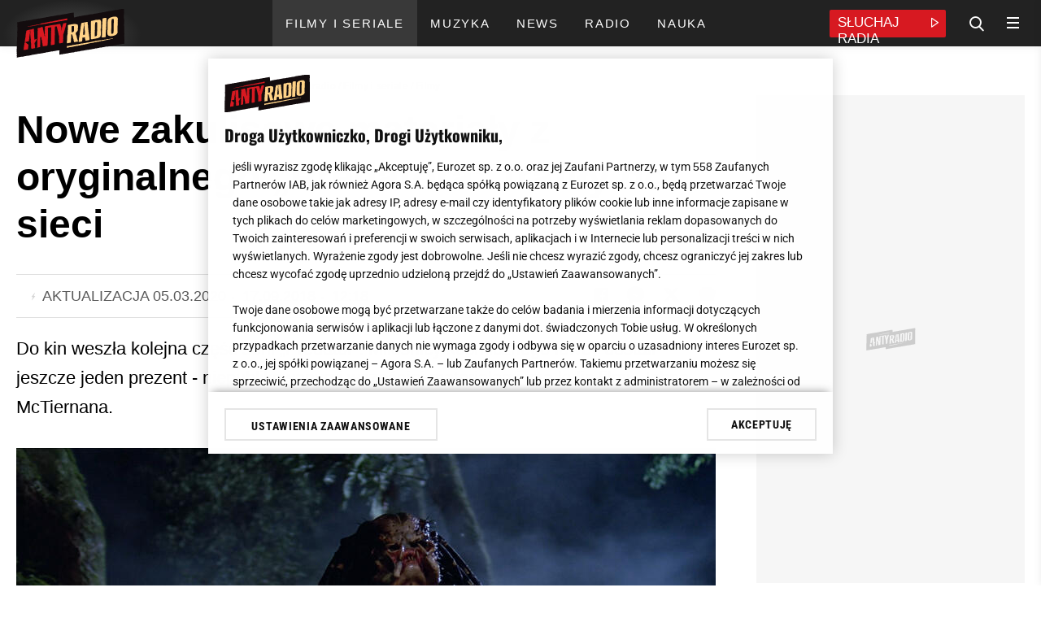

--- FILE ---
content_type: text/html; charset=utf-8
request_url: https://www.antyradio.pl/filmy-i-seriale/filmy/Nowe-zakulisowe-materialy-z-oryginalnego-Predatora-trafily-do-sieci-25762
body_size: 27322
content:
                                                                    

	
<!DOCTYPE html>
<html lang="pl" prefix="og: https://ogp.me/ns/# fb: https://www.facebook.com/2008/fbml">    
<head>
    <meta charset="utf-8">
<!-- esi:include src="http://www.antyradio.pl/esi/block/adv/onetrust"-->

    <meta name="ot-autoblock" content='enabled'>
    <script type="text/javascript" src="https://cdn.cookielaw.org/consent/835a7acf-e764-4fd1-95a1-4065aa5d0d1a/OtAutoBlock.js"></script><link rel="dns-prefetch" href="https://cdn.cookielaw.org" />

<script src="https://cdn.cookielaw.org/scripttemplates/otSDKStub.js"     type="text/javascript" charset="UTF-8" data-domain-script="835a7acf-e764-4fd1-95a1-4065aa5d0d1a"
    ></script>
<script rel="dns-prefetch" type="text/javascript" src="https://gfx.antyradio.pl/extension/adverts/design/standard/javascript/adverts/Onetrust/AutoBlock.js?t=1767613788" charset="utf-8" ></script>


    <script type="text/javascript">
        function OptanonWrapper() {}
    </script>
<!-- /esi -->            <script rel="dns-prefetch" type="text/javascript" src="https://gfx.antyradio.pl/design/antyradio/javascript/Consent.js?t=1715173923" charset="utf-8" ></script>

        <!-- esi:include src="http://www.antyradio.pl/esi/block/adv/initv2/140617/2"-->
																			
		

	


			<meta name="advert-data" content='"node":"140617","serwis":"antyradio","adult":"0","category":"article","subcategory":"filmy","type":"article","sponsor":"0","sponsorowane_cat":"0","tags":"6073 6373",'>	
	            
	<script src="https://securepubads.g.doubleclick.net/tag/js/gpt.js" async id="gpt"  class="optanon-category-C0001 cmplazyload" type="text/plain"></script>
	
	
	<script type="text/javascript">
	(()=>{function t(t){try{return JSON.parse(t)&&!!t}catch(o){return!1}}function o(){var t=document.querySelector('meta[name="advert-data"]').content;return","===t.substr(t.length-1)&&(t=t.slice(0,-1)),`{${t}}`}var e=o(),a=t(e)?JSON.parse(e):{},r=a.sponsor?a.sponsor.toString():"0",n=a.sponsorowane_cat,s=a.type?a.type.toString():"";window._zet_sponsorowane=r,window._zet_sponsorowane_category=n,window._zet_type=s;var g={adult:a.adult||"",category:a.category||"",subcategory:a.subcategory||"",node:a.node,serwis:a.serwis||"",sponsorowane:r,sponsorowane_cat:n,type:s||"",host:window.location.hostname,path:window.location.pathname,url:window.location.href};Object.keys(a).map(t=>{a[t].includes(";")&&(a[t]=a[t].split(";").map(t=>t.trim()))});var c={...a,...g};return window.googletag=window.googletag||{cmd:[]},window.googletag.cmd.push(function(){Object.keys(c).map(t=>{window.googletag.pubads().setTargeting(t,c[t])})}),!!c})();
	</script>
	
	 
	
	
	<script src="https://gfx.antyradio.pl/extension/adverts/design/standard/javascript/adverts/Yieldbird/Yieldbird-embed-v2.js?t=1768397992"  async="true" type="text/javascript" data-ot-ignore></script>
	
	<script>
	
	function waitForWindowVar(varName, timeout = 5000, interval = 100) {
  return new Promise((resolve, reject) => {
    const start = Date.now();
    const check = () => {
      if (window[varName] !== undefined) {
        resolve(window[varName]);
      } else if (Date.now() - start >= timeout) {
        reject(new Error(`Timeout waiting for window.${varName}`));
      } else {
        setTimeout(check, interval);
      }
    };
    check();
  });
}
	
	</script>
	
	
	
	
	
	
	
	<script>window.Quickwrap = window.Quickwrap || {}; window.Quickwrap.cmd = window.Quickwrap.cmd || [];</script>
	<script src='//cdn.qwtag.com/4fb8cbc4-f4dc-4bbf-8dfb-30591c8f45b2/qw.js' async  class="optanon-category-C0001 cmplazyload" type="text/plain"></script>    
	
	<script>
	document.querySelector('#gpt').onload = function() {
	window.dataLayer = window.dataLayer || [];
	window.dataLayer.push({
	'event': 'load_gpt',
	'domain': document.location.hostname,
	'value': Math.round(performance.now())
	});
	};
	</script>
	<!-- /esi -->    <!-- esi:include src="http://www.antyradio.pl/esi/block/head/meta-data-general/140617/2?offset="-->
	<meta name="robots" content="index, follow, max-image-preview:large" /><meta name="google-site-verification" content="5iCx0QL675Mk2pCqIQBTmGeLLvL5p8H161cMlKwimDE" />
<meta name="viewport" content="width=device-width, initial-scale=1, user-scalable=yes">
<meta name="copyright" content="Eurozet Sp. z o.o." />
<meta name="MSSmartTagsPreventParsing" content="TRUE" />
<meta property="fb:app_id" content="439511090156719"/>
	<meta name="news_keywords" content="Arnold Schwarzenegger,Predator">
	<meta name="keywords" content="Arnold Schwarzenegger,Predator"><link rel="apple-touch-icon" sizes="180x180" href="https://gfx.antyradio.pl/design/antyradio/src/images/favicon/favicon_180x180.png">
<link rel="icon" type="image/png" sizes="48x48" href="https://gfx.antyradio.pl/design/antyradio/src/images/favicon/favicon_48x48.png">
<link rel="icon" type="image/png" sizes="32x32" href="https://gfx.antyradio.pl/design/antyradio/src/images/favicon/favicon_32x32.png">
<link rel="icon" type="image/png" sizes="16x16" href="https://gfx.antyradio.pl/design/antyradio/src/images/favicon/favicon_16x16.png">
<link rel="manifest" href="https://gfx.antyradio.pl/design/antyradio/src/images/favicon/site.webmanifest">
<link rel="mask-icon" href="https://gfx.antyradio.pl/design/antyradio/src/images/favicon/favicon.png" color="#5bbad5">
<meta name="msapplication-TileColor" content="#d6002e">
<meta name="msapplication-TileImage" content="https://gfx.antyradio.pl/design/antyradio/src/images/favicon/favicon.png">
<meta name="theme-color" content="#ffffff"><!-- /esi -->
<!-- esi:include src="http://www.antyradio.pl/esi/block/seo/meta-data/140617/2?programy="-->
	<title>Predator - niepublikowane zakulisowe materiały  - Antyradio</title>
<meta name="description" content="Stan Winston Studios, które wyprodukowało 1. część Predatora postanowiło podzielić się niepublikowanymi wcześniej materiałami zza kulis filmu Johna McTiernana." /><!-- /esi -->
<!-- esi:include src="http://www.antyradio.pl/esi/block/head/canonical/140617/2"-->
<link rel="canonical" href="https://www.antyradio.pl/filmy-i-seriale/filmy/Nowe-zakulisowe-materialy-z-oryginalnego-Predatora-trafily-do-sieci-25762"><!-- /esi -->
<!-- esi:include src="http://www.antyradio.pl/esi/block/social/facebook/140617/2?programy="-->
	<meta property="og:title" content="Nowe zakulisowe materiały z oryginalnego „Predatora” trafiły do sieci"/>	<meta property="og:type" content="article"/>	<meta property="og:url" content="https://www.antyradio.pl/filmy-i-seriale/filmy/Nowe-zakulisowe-materialy-z-oryginalnego-Predatora-trafily-do-sieci-25762"/>	<meta property="og:image" content="https://gfx.antyradio.pl/var/antyradio/storage/images/filmy-i-seriale/filmy/nowe-zakulisowe-materialy-z-oryginalnego-predatora-trafily-do-sieci-25762/1793937-1-pol-PL/Nowe-zakulisowe-materialy-z-oryginalnego-Predatora-trafily-do-sieci_article.jpg"/>	<meta property="og:image:height" content="540"/>	<meta property="og:image:width" content="1240"/>	<meta property="og:image:type" content="image/jpeg"/>	<meta property="og:site_name" content="antyradio.pl"/>	<meta property="og:description" content="Do kin weszła kolejna część serii „Predator”. Miłośnicy kosmicznego łowcy dostali jeszcze jeden prezent -&amp;nbsp;niepublikowanymi wcześniej materiałami zza kulis filmu Johna McTiernana."/>	<meta property="article:published_time" content="1537179489"/>
	<meta property="article:updated_time" content="1583405312"/>
	<meta property="og:locale" content="pl_PL" /><!-- /esi -->    <!-- esi:include src="http://www.antyradio.pl/esi/block/head/ld-json/140617/2"-->
	
	<script type="application/ld+json">
	{
	"@context": "https://schema.org",
	"@type": "Organization",
	"url": "https://www.antyradio.pl",
	"logo": "https://gfx.antyradio.pl/design/antyradio/src/images/logo.jpg",
	"sameAs" : [ "https://www.facebook.com/antyradio/","https://twitter.com/antyradiopl"]
	}
	</script>
	        	                	
	
	        
        
	
	<script type="application/ld+json">
	{
	"@context": "https://schema.org/",
	"@type": "NewsArticle",
	"name": "Nowe zakulisowe materiały z oryginalnego „Predatora” trafiły do sieci",
	"headline": "Predator - niepublikowane zakulisowe materiały ",
	"articleSection": "Filmy",
	"mainEntityOfPage":{
	"@type":"WebPage",
	"@id":""
	},
	
	
	
	"image": {
	"@type": "ImageObject",
	"url": "https://gfx.antyradio.pl/var/antyradio/storage/images/filmy-i-seriale/filmy/nowe-zakulisowe-materialy-z-oryginalnego-predatora-trafily-do-sieci-25762/1793937-1-pol-PL/Nowe-zakulisowe-materialy-z-oryginalnego-Predatora-trafily-do-sieci_article.jpg",
	"height": 540,
	"width": 1240	
	},	
	"author": [
	
	
	{
	"@type": "Organization",
	"name": "Redakcja"	
	}
	
	
	],
	"contributor": {
	"@type": "Organization",
	"name": "Eurozet"
	},
	"publisher": {
	"@type": "Organization",
	"name": "Eurozet Sp. z o.o.",
	"logo": {
	"@type": "ImageObject",
	"url": "https://gfx.antyradio.pl/design/antyradio/src/images/logo.jpg"
	}
	},
	"datePublished": "2018-09-17T12:18:09+0200",
	"dateModified": "2020-03-05T11:48:32+0100",
	"description": "Stan Winston Studios, które wyprodukowało 1. część Predatora postanowiło podzielić się niepublikowanymi wcześniej materiałami zza kulis filmu Johna McTiernana.",
	"articleBody": "Połowa września 2018 należy do Predatora. W kinach pojawił się najnowszy film o śmiertelnie niebezpiecznym kosmicie. „Predator” Shane'a Blacka, to pierwsza produkcja z tytułowym potworem w roli głównej od roku 2010, w którym ukazał się „Predators” z Adrienem Brodym w roli głównej. Wokół nowej produkcji pojawiły się kontrowersje związane z angażem aktora skazanego za przestępstwo seksualne. Jednak ten incydent nie jest jedynym powodem do krytyki filmu Blacka. Fani oryginalnego „Predatora” uważają, że nowa produkcja ma niewiele wspólnego z serią, którą rozpoczęto w roku 1987 filmem Johna McTiernana. Miłośnicy pierwszej debiutu Predatora dostali prezent od studia Stan Winston Studios. W sieci pojawiły się wcześniej niepublikowane materiały z planu filmowego. „Predator” (1987) - materiały zza kulis W 2017 roku przypadła 30 rocznica premiery „Predatora”. W filmie oddział żołnierzy stanął oko w oko z kosmicznym łowcą. W finale między głównym bohaterem, granym przez Arnolda Schwarzeneggera i tytułowym stworem, wywiązuje się mordercza walka o przetrwanie. Z okazji jubileuszu wydano specjalny nowy zwiastun filmu. Do sieci trafiła kolejna gratka dla fanów oryginalnego „Predatora” - niepublikowane wcześniej materiały zza kulis.Widzimy w nich między innymi Kevina Petera Halla, który przebiera się w kostium słynnego kosmity czy odrzucony projekt wyglądu Predatora, którego początkowo miał grać Jean-Claude Van Damme. Z materiału dowiadujemy się również, że ekipa miała jedynie 6 tygodni, żeby wyprodukować cały film. „Predator” kontra „Predator”Zagraniczni recenzenci głosili, że nowy „Predator” jest najlepszym filmem w serii od czasów produkcji z 1987 roku. W Polsce film pojawił się 14 września 2018 roku i nie przypadł do gustu rodzimym fanom opowieści o kosmicznych drapieżcach. Nadal jest dużo krwi i spektakularnych scen walki, ale pojawiło się sporo elementów, które zupełnie nie pasują do tej marki. Black zapowiedział, że myśli o nowej trylogii. Czy jego wersja „Predatora” sprzeda się tak dobrze, że producenci będą w stanie zainwestować w kolejne części? Przekonamy się za jakiś czas. "
	}
	</script>
	
	
	<script type="application/ld+json">
	
	{ "@context": "https://schema.org",
	"@type": "BreadcrumbList",
	"itemListElement": [{"@type": "ListItem","position": 1,"item":{"@id": "https://www.antyradio.pl", "name": "Antyradio"}},{"@type": "ListItem","position": 2,"item":{"@id": "", "name": "Filmy i seriale"}},{"@type": "ListItem","position": 3,"item":{"@id": "", "name": "Filmy"}},{"@type": "ListItem","position": 4,"item":{"@id": "", "name": "Nowe zakulisowe materiały z oryginalnego „Predatora” trafiły do sieci"}}]}
	
	</script>        
    <!-- /esi -->            <!-- esi:include src="http://www.antyradio.pl/esi/block/performance/preconnect/140617/2"-->
	<link rel="dns-prefetch" href="//securepubads.g.doubleclick.net">
	<link rel="dns-prefetch" href="//pagead2.googlesyndication.com">
	<link rel="dns-prefetch" href="//fastlane.rubiconproject.com">
	<link rel="dns-prefetch" href="//eus.rubiconproject.com">
	<link rel="dns-prefetch" href="//ib.adnxs.com">
	<link rel="dns-prefetch" href="//ap.lijit.com">
	<link rel="dns-prefetch" href="//prg.smartadserver.com">
	<link rel="dns-prefetch" href="//prebid-eu.creativecdn.com">
	<link rel="dns-prefetch" href="https://prg.smartadserver.com">
	<link rel="dns-prefetch" href="https://ls.hit.gemius.pl">
	<link rel="dns-prefetch" href="https://ap.lijit.com">
	<link rel="dns-prefetch" href="https://secure.adnxs.com">
	<link rel="dns-prefetch" href="https://static.criteo.net">
	<link rel="dns-prefetch" href="https://ib.adnxs.com">
	<link rel="dns-prefetch" href="https://cdn.jsdelivr.net">
	<link rel="dns-prefetch" href="https://securepubads.g.doubleclick.net">
	<link rel="dns-prefetch" href="https://tpc.googlesyndication.com">
	<link rel="dns-prefetch" href="https://pagead2.googlesyndication.com">
	<link rel="dns-prefetch" href="https://www.googletagservices.com">
	<link rel="dns-prefetch" href="https://www.googletagmanager.com">
	<link rel="dns-prefetch" href="https://converti.se">
	<link rel="dns-prefetch" href="https://www.google-analytics.com">
	<link rel="dns-prefetch" href="https://pro.hit.gemius.pl">
	<link rel="preload" href="https://prg.smartadserver.com">
	<link rel="preload" href="https://ls.hit.gemius.pl">
	<link rel="preload" href="https://ap.lijit.com">
	<link rel="preload" href="https://secure.adnxs.com">
	<link rel="preload" href="https://static.criteo.net">
	<link rel="preload" href="https://ib.adnxs.com">
	<link rel="preload" href="https://cdn.jsdelivr.net">
	<link rel="preload" href="https://securepubads.g.doubleclick.net">
	<link rel="preload" href="https://tpc.googlesyndication.com">
	<link rel="preload" href="https://pagead2.googlesyndication.com">
	<link rel="preload" href="https://www.googletagservices.com">
	<link rel="preload" href="https://www.googletagmanager.com">
	<link rel="preload" href="https://converti.se">
	<link rel="preload" href="https://www.google-analytics.com">
	<link rel="preload" href="https://pro.hit.gemius.pl"><!-- /esi -->
    <!-- esi:include src="http://www.antyradio.pl/esi/block/assets/page_head_assets/140617/2"-->

    
        <script type="text/javascript">
            window.addEventListener('OneTrustGroupsUpdated', event => {
                if (OnetrustActiveGroups.includes('C0003')) {
                    const fontLinks = [
                        "https://fonts.googleapis.com/css?family=Roboto:300,400,500,700,900&display=swap&subset=latin-ext",
                        "https://use.typekit.net/oyl3tix.css"
                    ];
                    fontLinks.forEach(href => {
                        const link = document.createElement('link');
                        link.href = href;
                        link.rel = "stylesheet";
                        document.head.appendChild(link);
                    });
                }
            });
        </script>
    	<link rel="stylesheet preload" type="text/css" href="https://gfx.antyradio.pl/design/antyradio/stylesheets/reset.css?t=1678964990" />
	<link rel="stylesheet preload" type="text/css" href="https://gfx.antyradio.pl/design/antyradio/stylesheets/desktop/general.css?t=1729062680" />
	<link rel="stylesheet preload" type="text/css" href="https://gfx.antyradio.pl/design/antyradio/stylesheets/desktop/block.css?t=1700642107" />
	<link rel="stylesheet preload" type="text/css" href="https://gfx.antyradio.pl/design/antyradio/stylesheets/desktop/esi.css?t=1732099483" />
	<link rel="stylesheet preload" type="text/css" href="https://gfx.antyradio.pl/design/antyradio/stylesheets/desktop/list-element.css?t=1700642107" />
	<link rel="stylesheet preload" type="text/css" href="https://gfx.antyradio.pl/design/antyradio/stylesheets/desktop/doprzeniesienia.css?t=1700642107" />
	<link rel="stylesheet preload" type="text/css" href="https://gfx.antyradio.pl/design/antyradio/stylesheets/desktop/parts.css?t=1700642107" />
	<link rel="stylesheet preload" type="text/css" href="https://gfx.antyradio.pl/extension/adverts/design/standard/stylesheets/adverts/adverts.css?t=1764250028" />
	<link rel="stylesheet preload" type="text/css" href="https://gfx.antyradio.pl/extension/voicer/design/standard/stylesheets/voicer-style.css?t=1678964995" />
	<link rel="stylesheet preload" type="text/css" href="https://gfx.antyradio.pl/extension/poll/design/standard/stylesheets/app.css?t=1700644970" />
	<link rel="stylesheet preload" type="text/css" href="https://gfx.antyradio.pl/extension/embeds2/design/standard/stylesheets/embed-extension.css?t=1741177902" />
	<link rel="stylesheet preload" type="text/css" href="https://gfx.antyradio.pl/design/antyradio/stylesheets/desktop/full/article.css?t=1722504905" />
	<link rel="stylesheet preload" type="text/css" href="https://gfx.antyradio.pl/design/antyradio/stylesheets/desktop/embed.css?t=1740646479" />
	<link rel="stylesheet preload" type="text/css" href="https://gfx.antyradio.pl/extension/text-to-speach/design/standard/stylesheets/player-text-to-speech.css?t=1763983946" />
	<link rel="stylesheet preload" type="text/css" href="https://gfx.antyradio.pl/design/antyradio/stylesheets/mobile/general.css?t=1729062680" media="screen and (max-width:767px)" />
	<link rel="stylesheet preload" type="text/css" href="https://gfx.antyradio.pl/design/antyradio/stylesheets/mobile/block.css?t=1707488943" media="screen and (max-width:767px)" />
	<link rel="stylesheet preload" type="text/css" href="https://gfx.antyradio.pl/design/antyradio/stylesheets/mobile/esi.css?t=1716286324" media="screen and (max-width:767px)" />
	<link rel="stylesheet preload" type="text/css" href="https://gfx.antyradio.pl/design/antyradio/stylesheets/mobile/list-element.css?t=1700642107" media="screen and (max-width:767px)" />
	<link rel="stylesheet preload" type="text/css" href="https://gfx.antyradio.pl/design/antyradio/stylesheets/mobile/doprzeniesienia.css?t=1678964990" media="screen and (max-width:767px)" />
	<link rel="stylesheet preload" type="text/css" href="https://gfx.antyradio.pl/design/antyradio/stylesheets/mobile/parts.css?t=1678964990" media="screen and (max-width:767px)" />
	<link rel="stylesheet preload" type="text/css" href="https://gfx.antyradio.pl/design/antyradio/stylesheets/mobile/full/article.css?t=1711545661" media="screen and (max-width:767px)" />
	<link rel="stylesheet preload" type="text/css" href="https://gfx.antyradio.pl/design/antyradio/stylesheets/mobile/embed.css?t=1740649050" media="screen and (max-width:767px)" />
		<script rel="dns-prefetch" type="text/javascript" src="https://gfx.antyradio.pl/extension/bigdata-articles/design/standard/javascript/big-data.js?t=1752665780" charset="utf-8" ></script><!-- /esi -->
                <!-- esi:include src="http://www.antyradio.pl/esi/block/stats/marfeel"-->
    <script>
        
            function runMarfeel() {
                function e(e){var t=!(arguments.length>1&&void 0!==arguments[1])||arguments[1],c=document.createElement("script");c.src=e,t?c.type="module":(c.async=!0,c.type="text/javascript",c.setAttribute("nomodule",""));var n=document.getElementsByTagName("script")[0];n.parentNode.insertBefore(c,n)}function t(t,c,n){var a,o,r;null!==(a=t.marfeel)&&void 0!==a||(t.marfeel={}),null!==(o=(r=t.marfeel).cmd)&&void 0!==o||(r.cmd=[]),t.marfeel.config=n,t.marfeel.config.accountId=c;var i="https://sdk.mrf.io/statics";e("".concat(i,"/marfeel-sdk.js?id=").concat(c),!0),e("".concat(i,"/marfeel-sdk.es5.js?id=").concat(c),!1)}!function(e,c){var n=arguments.length>2&&void 0!==arguments[2]?arguments[2]:{};t(e,c,n)}(window,1407,{} /*config*/)
            }

            if (window.otAutoblockRun) {
                window.otAutoblockRun(runMarfeel)
            } else {
                runMarfeel()
            }
        
    </script><!-- /esi -->
        
    <!-- esi:include src="http://www.antyradio.pl/esi/block/stats/bluewhale/140617/2"-->

    <script>
        function readCookie(name) {
            var result = document.cookie.match('(^|;)\\s*' + name + '\\s*=\\s*([^;]+)');
            return result ? result.pop() : '';
        }
        var rodoConsents = readCookie('rodoConsents')
        if (rodoConsents) {
            try {
                window.site_details = JSON.parse(rodoConsents)
            } catch (error) {
                window.site_details = {
                    tcf_e: error,
                }
            }
        } else {
            window.site_details = {
                tcf_r: false
            }
        }
    </script>

<script defer src="//squid.gazeta.pl/bdtrck/getScript/bluewhale?src=1&sec=1"></script>
                                
                                                                                                                
    
            
            <script>
                window.DataOcean = window.DataOcean || {}
                window.DataOcean.userEventCache = window.DataOcean.userEventCache || []
                var sendDataOceanEvent = function(eventId, attributes) {
                var dataOceanEvent = {
                    e: eventId,
                    a: attributes
                }
                window.DataOcean.userEventCache.push(dataOceanEvent)
                }

                sendDataOceanEvent(520,{
                articleTags: "Arnold Schwarzenegger,Predator",
                articleId: "140617",
                serviceName: "www.antyradio.pl",
                pageType: "article"
                })
            </script>
        
    <!-- /esi -->
    <!-- esi:include src="http://www.antyradio.pl/esi/block/adv/consentbox-mitygator"-->
<script type="text/javascript" src="https://static.tokfm.pl/prodstatic360/ez/cmp.js?t=1768803879" data-ot-ignore></script><!-- /esi -->
    <meta property="mrf:tags" content="contentType:article" />
    <meta property="mrf:tags" content="category:filmy_i_seriale" />
    <!-- esi:include src="http://www.antyradio.pl/esi/block/stats/config"-->
    <meta name="stats-data" content='{"stats_GemiusAudience":{"node":{"2":"0tfrEm_gbNbGfaLNS6ifCYZRHZIdxUd_DxjI4UWYlej.E7"},"rest":"zD3ldriYESn7dCQEPqcQ.pR8fZt6JAev9L_SJusglUj.z7"},"stats_GoogleTagManager":{"code":["GTM-WNPFRW"],"amp":["GTM-KFPBK8T"]},"marfeel":{"accountId":"1407"},"stats_GemiusHeatMap":{"code":"zUBAgq9yj9rw60fm_hgCyeUC3y6pvYby.RreI1Qy72..E7"}}'><!-- /esi -->
</head>
<body data-node="140617" data-section="1"
    class="background-white site-mode- node-140617 class-article 140617  nosidemenu extrainfo section_id_1 subtree_level_0_node_id_2 subtree_level_1_node_id_220064 subtree_level_2_node_id_220067 subtree_level_3_node_id_140617 "
    data-type="article" id="antyradio" data-page-id="antyradio"
    data-sponsor="0" data-sponsor-category="0" data-adult="0"
    data-core="" data-path="2-220064-220067-140617" data-special="0"
    data-evergreen="0" data-category="filmy_i_seriale"
    data-subcategory="filmy">
    <!-- esi:include src="http://www.antyradio.pl/esi/block/stats/noscript"-->
<noscript></noscript><!-- /esi -->
    <!-- esi:include src="http://www.antyradio.pl/esi/block/datalayer/datalayer/140617/2"-->
                                                                                                                                    <div id="data-layer"
     data-article-author=""
     data-article-date="2018-09-17"
     data-article-hour="12:18"
     data-article-modified="2020-03-05"
     data-evergreen="0"
     data-class="article"
              data-article-category="Antyradio"
              data-article-sub-category1="Filmy i seriale"
              data-article-sub-category2="Filmy"
          ></div>
<!-- /esi -->
    
            <!-- esi:include src="http://www.antyradio.pl/esi/block/adv/adv/2/2?slot=toplayer&height=0"-->


    
                                    
                    
    
    
    

    
                
                                                                                                                                                                                                                                                                            


            
            

                            <div class="advert-container div-gpt-ad-toplayer device--all  toplayer ">
                                        <div class="advert dfp  "
                        data-slot="div-gpt-ad-toplayer"  data-device="all"  
                        data-counter="false"></div>
                            <script>
        
            window.waitForWindowVar('YieldbirdEmbedInit').then((variable) => {
                function advRun() {
                    var slot = document.querySelector('.advert:not(.parse)[data-slot="div-gpt-ad-toplayer"]')
                        variable.addSlot(slot)
                }
                if (window.otAutoblockRun) {window.otAutoblockRun(advRun, {group:'C0001'})} else {advRun()}
            })
        
    </script>                                            </div>                                            <!-- /esi -->
                
<!-- esi:include src="http://www.antyradio.pl/esi/block/adv/adv-premiumboard/ros"-->
    

<!-- /esi -->    
                    <!-- esi:include src="http://www.antyradio.pl/esi/block/adv/adv-topscroll"-->
<!-- /esi -->
                <!-- esi:include src="http://www.antyradio.pl/esi/block/adv/adv/2/2?slot=interstitial_inhouse&height=0&counter=0"-->


    
                                    
                    
    
    
    

    
                
                                                                                                                                                                                                                                                                                                


            
            

                            <div class="advert-container div-gpt-ad-interstitial_inhouse device--all  interstitial_inhouse ">
                                        <div class="advert dfp  "
                        data-slot="div-gpt-ad-interstitial_inhouse"  data-device="all"  
                        data-counter="false"></div>
                            <script>
        
            window.waitForWindowVar('YieldbirdEmbedInit').then((variable) => {
                function advRun() {
                    var slot = document.querySelector('.advert:not(.parse)[data-slot="div-gpt-ad-interstitial_inhouse"]')
                        variable.addSlot(slot)
                }
                if (window.otAutoblockRun) {window.otAutoblockRun(advRun, {group:'C0001'})} else {advRun()}
            })
        
    </script>                                            </div>                                            <!-- /esi -->
        
                        <!-- esi:include src="http://www.antyradio.pl/esi/block/layout/header-v2"-->
            <header id="header__main" class="header__main position__sticky">
    <div class="header__main__content container">
        <div class="header__main__top flex-box flex-box__flow__row-wrap flex-box__align-items__center">
            <div class="header__main__top__left flex-box flex-box__flow__row-wrap flex-box__align-items__center">
                <a href="https://www.antyradio.pl" title="Antyradio" class="header__main__top__logo">
                    <img data-ot-ignore src="https://gfx.antyradio.pl/design/antyradio/src/images/logo.svg" alt="Logo Antyradio" width="133" height="60"/>
                </a>
                            </div>
							<div class="header__main__bottom animated flex-box flex-box__flow__row-wrap flex-box__justify-content__center">
											<ul class="nav__main overflow__hidden">
															        <li class="nav__item nav__main__item flex-box flex-box__align-items__center primary__color--hover counter- item__2486" data-deep="1"  >
    <a href="https://www.antyradio.pl/filmy-i-seriale" title="Filmy i seriale" target="_self"  class="flex-box flex-box__align-items__center ">
        <span class="nav__item__label">Filmy i seriale</span>
            </a>
    </li>															        <li class="nav__item nav__main__item flex-box flex-box__align-items__center primary__color--hover counter- item__2706" data-deep="1"  >
    <a href="https://www.antyradio.pl/muzyka" title="Muzyka" target="_self"  class="flex-box flex-box__align-items__center ">
        <span class="nav__item__label">Muzyka</span>
            </a>
    </li>															        <li class="nav__item nav__main__item flex-box flex-box__align-items__center primary__color--hover counter- item__2709" data-deep="1"  >
    <a href="https://www.antyradio.pl/news" title="News" target="_self"  class="flex-box flex-box__align-items__center ">
        <span class="nav__item__label">News</span>
            </a>
    </li>															        <li class="nav__item nav__main__item flex-box flex-box__align-items__center primary__color--hover counter- item__2715" data-deep="1"  >
    <a href="https://www.antyradio.pl/radio" title="Radio" target="_self"  class="flex-box flex-box__align-items__center ">
        <span class="nav__item__label">Radio</span>
            </a>
    </li>															        <li class="nav__item nav__main__item flex-box flex-box__align-items__center primary__color--hover counter- item__13277" data-deep="1"  >
    <a href="https://www.antyradio.pl/nauka" title="Nauka" target="_self"  class="flex-box flex-box__align-items__center ">
        <span class="nav__item__label">Nauka</span>
            </a>
    </li>													</ul>
									</div>
				<div class="header__main__top__right flex-box flex-box__flow__row-wrap flex-box__align-items__center">
					<div class="header__main__player primary__background-color">
						<a href="https://player.antyradio.pl" target="_blank" rel="noopener" title="Słuchaj Antyradio Online" class="header__main__player__link flex-box flex-box__flow__row-wrap">
							<span class="header__main__player__text">Słuchaj Radia</span>
							<span class="header__main__player__icon icon-play_icon"></span>                        
						</a>
					</div>
					<i class="icon-search header__search__open"></i>

					<div class="nav__mobile__button">
						<span class="primary__background-color"></span>
						<span class="primary__background-color"></span>
						<span class="primary__background-color"></span>
					</div>
				</div> 
			        </div>
    </div>
</header>	<div id="hamburger__wrapper" class="nav__mobile simple-bar" data-simplebar-auto-hide="false" data-simplebar-id="nav__mobile__main">
		<div class="loader loader-js-content" style="height:44px">
    <div class="square" ></div>
    <div class="square"></div>
    <div class="square last"></div>
    <div class="square clear"></div>
    <div class="square"></div>
    <div class="square last"></div>
    <div class="square clear"></div>
    <div class="square "></div>
    <div class="square last"></div>
</div>	</div><!-- /esi -->
                <!-- esi:include src="http://www.antyradio.pl/esi/block/nav/mobile"-->

<div class="nav__mobile">
    <div class="nav__mobile__header nav__mobile__section flex-box flex-box__flow__row-wrap flex-box__align-items__center flex-box__justify-content__space-between">
        <a href="https://www.antyradio.pl" title="Antyradio" class="nav__mobile__logo">
            <img data-ot-ignore src="https://gfx.antyradio.pl/design/antyradio/src/images/logo.svg" alt="Antyradio" height="35"/>
        </a>
        <span class="nav__mobile__close icon-icn_x-close2" title="Zamknij nawigację serwisu"></span>
    </div>
    <div class="nav__mobile__content simple-bar">
        <div class="nav__mobile__nav nav__mobile__section">
            <ul class="nav__mobile__list">
                <li class="nav__mobile__list__item flex-box flex-box__align-items__center flex-box__flow__row-wrap" data-deep="1">
                    <a href="https://www.antyradio.pl" title="Antyradio" target="_self" class="flex-box flex-box__align-items__center flex-box__justify-content__space-between">
                        Antyradio radio
                    </a>
                </li>
            </ul>
        </div>
    </div>
</div><!-- /esi -->
                    
        		
        			<main class="container container-v2">
					
<div class="full-content__new">
	<article class="article__full full__article full-content article__full__content">
					<section class="bg--white full-width-depends-on-screening">
				<div class="full-width-depends-on-screening__container content-part__top">
					

<section class="content-part__top__left full-content__column--left">
	<header class="content-part__top__header">
					<!-- esi:include src="http://www.antyradio.pl/esi/block/seo/breadcrumbs/140617/2"-->
                                                        
<div class="esi breadcrumbs " >
    <ul class="flex-box flex-box-flex-flow__row_wrap flex-box-align-items__center">
        <li>
            <a href="https://www.antyradio.pl" title="Antyradio">Antyradio</a>
        </li>
                                                                <li class='separator'>/</li>
                    <li>
                        <a href="/filmy-i-seriale" title="Filmy i seriale">
Filmy i seriale</a>
                    </li>
                                                                <li class='separator'>/</li>
                    <li>
                        <a href="/filmy-i-seriale/filmy" title="Filmy">
Filmy</a>
                    </li>
                                                            </ul>
</div><!-- /esi -->
				<h1 class="main__header--title article__header">Nowe zakulisowe materiały z oryginalnego „Predatora” trafiły do sieci</h1>			<div class="article__full__header flex-box flex-box__flow__row-wrap">
				
<div class="info-header flex-box flex-box__flow__row-wrap">
    		        <div class="info-header__author">
			                            					
					                                    </div>
        <i class="info-header__icon icon-wimek_icon"></i>
        <div class="show__desktop info-header__date  flex-box flex-box__flow__row-wrap">
        <div class="info-header__date--published flex-box__flow__row-wrap" data-date="17.09.2018 12:18">
											<span class="info-header__date--modified--published__date">AKTUALIZACJA 05.03.2020</span>
																		<span class="info-header__date--published__date">17.09.2018</span>
				            			<span class="info-header__date--published__time">12:18</span>        </div>
    </div>
	<div class="show__mobile info-header__date  flex-box flex-box__flow__row-wrap">
        <div class="info-header__date--published flex-box__flow__row-wrap" data-date="17.09.2018 12:18">
						<span class="info-header__date--modified--published__date">AKTUALIZACJA 05.03.2020</span>
							<span class="info-header__date--published__date">17.09.2018</span>
			<span class="info-header__date--published__time">12:18</span>        </div>
    </div>
</div>				
<div class="social-share flex-box flex-box__flow__row-wrap">
    <ul class="social-share__list">
                    <li class="social-share__list__item social-share__list__facebook social__facebook--color social__facebook--border share__facebook">
                <a href="#" title="Podziel się" rel="noopener"  class="share__facebook flex-box flex-box__flow__row-wrap flex-box__align-items__center flex-box__justify-content__center" data-href="https://www.antyradio.pl/filmy-i-seriale/filmy/Nowe-zakulisowe-materialy-z-oryginalnego-Predatora-trafily-do-sieci-25762" data-title="Nowe zakulisowe materiały z oryginalnego „Predatora” trafiły do sieci">
                    <span class="icon-facebook"></span>
                </a>
            </li>
                    <li class="social-share__list__item social-share__list__messenger social__messenger--color social__messenger--border share__messenger">
                <a href="#" title="Wyślij" rel="noopener"  class="share__messenger flex-box flex-box__flow__row-wrap flex-box__align-items__center flex-box__justify-content__center" data-href="https://www.antyradio.pl/filmy-i-seriale/filmy/Nowe-zakulisowe-materialy-z-oryginalnego-Predatora-trafily-do-sieci-25762" data-title="Nowe zakulisowe materiały z oryginalnego „Predatora” trafiły do sieci">
                    <span class="icon-messenger"></span>
                </a>
            </li>
                    <li class="social-share__list__item social-share__list__x social__x--color social__x--border share__x">
                <a href="#" title="Tweetnij" rel="noopener"  class="share__x flex-box flex-box__flow__row-wrap flex-box__align-items__center flex-box__justify-content__center" data-href="https://www.antyradio.pl/filmy-i-seriale/filmy/Nowe-zakulisowe-materialy-z-oryginalnego-Predatora-trafily-do-sieci-25762" data-title="Nowe zakulisowe materiały z oryginalnego „Predatora” trafiły do sieci">
                    <span class="icon-x"></span>
                </a>
            </li>
                            <li class="social-share__list__item social-share__list__googlenews social__googlenews--color social__googlenews--border share__googlenews">
                <a target="_blank" href="https://news.google.com/publications/CAAqBwgKMN7jmQswiO6xAw?hl=pl&gl=PL&ceid=PL%3Apl" title="Google news" rel="noopener"  class="flex-box flex-box__flow__row-wrap flex-box__align-items__center flex-box__justify-content__center">
                        <img data-ot-ignore src="https://gfx.antyradio.pl/design/antyradio/src/images/icon-google-news.svg" alt="Logo google News" />
                </a>
            </li>
                
    </ul>
</div>			</div>
							<section class="content-part__top__lead article__full__lead font--primary">
					        
                                                                                                                    <p>Do kin weszła kolejna część serii „Predator”. Miłośnicy kosmicznego łowcy dostali jeszcze jeden prezent -&nbsp;niepublikowanymi wcześniej materiałami zza kulis filmu Johna McTiernana.</p>
    				</section>
						                <!-- esi:include src="http://www.antyradio.pl/esi/block/media/player-text-to-speech/140617/2"-->

<!-- /esi -->
            														<figure
		class="article__full__figure ">
								        




            
                                                                        
    
    <div class="image">
		<div			class="position__relative " 
			>
                                                                                                                                                                                                                                        
                                                                                                        <picture class="waiting" data-id='143461' data-webp="0">
                    <!--[if IE 9]><audio><![endif]-->
                                                                                                    <source  srcset="#" data-srcset="https://gfx.antyradio.pl/var/antyradio/storage/images/filmy-i-seriale/filmy/nowe-zakulisowe-materialy-z-oryginalnego-predatora-trafily-do-sieci-25762/1793937-1-pol-PL/Nowe-zakulisowe-materialy-z-oryginalnego-Predatora-trafily-do-sieci_article-mobile-v2.jpg" media="(max-width: 767px)" data-width="360" data-height="202"/>
                                                                                    <source srcset="#" data-srcset="https://gfx.antyradio.pl/var/antyradio/storage/images/filmy-i-seriale/filmy/nowe-zakulisowe-materialy-z-oryginalnego-predatora-trafily-do-sieci-25762/1793937-1-pol-PL/Nowe-zakulisowe-materialy-z-oryginalnego-Predatora-trafily-do-sieci_article-v2.jpg" data-width="860" data-height="484" />
                    <!--[if IE 9]></audio><![endif]-->
                    <img data-ot-ignore class="lazyload "  src="#" data-src="https://gfx.antyradio.pl/var/antyradio/storage/images/filmy-i-seriale/filmy/nowe-zakulisowe-materialy-z-oryginalnego-predatora-trafily-do-sieci-25762/1793937-1-pol-PL/Nowe-zakulisowe-materialy-z-oryginalnego-Predatora-trafily-do-sieci_article-v2.jpg" data-width="860" data-height="484" width="860" height="484" alt="Nowe zakulisowe materiały z oryginalnego „Predatora” trafiły do sieci" data-sizes="auto"   data-portal-copyright=" kadr z filmu Predator" fetchpriority="high"/>
                </picture>
                            			                        				<div class="image__info">
					<span class="image__source">
						Fot.  kadr z filmu Predator					</span>
				</div>
					</div>
					<span class="image__title">
				Nowe zakulisowe materiały z oryginalnego „Predatora” trafiły do sieci
			</span>
			</div>					</figure>						</header>
</section>
<aside class="content-part__top__right full-content__column--right display--desktop advert-container-sticky">
	<!-- esi:include src="http://www.antyradio.pl/esi/block/adv/adv/140617/2?slot=halfpage&counter=1&device=desktop&position=1"-->


    
                                    
        
    
    
    

    
                
                                                                                                                                                                                                                                                                                                                                                                                                


                                        
                                        

                            <div class="advert-container div-gpt-ad-halfpage_advCounter_h600 device--desktop  halfpage__1 advert-container--sticky-inside">
                                        <div class="advert dfp position__1 "
                        data-slot="div-gpt-ad-halfpage_advCounter_h600"  data-device="desktop"  
                        data-counter="true"></div>
                            <script>
        
            window.waitForWindowVar('YieldbirdEmbedInit').then((variable) => {
                function advRun() {
                    var slot = document.querySelector('.advert:not(.parse)[data-slot="div-gpt-ad-halfpage_advCounter_h600"]')
                        variable.addSlot(slot)
                }
                if (window.otAutoblockRun) {window.otAutoblockRun(advRun, {group:'C0001'})} else {advRun()}
            })
        
    </script>                                            </div>                                            <!-- /esi -->
</aside>				</div>
			</section>
			<section class="padding--y--60">
				<!-- esi:include src="http://www.antyradio.pl/esi/block/adv/adv/140617/2?slot=billboard&counter=1&device=all"-->


    
                                    
        
    
    
    

    
                
                                                                                                                                                                                                                                                                                                                                                                            


                                        
                                        

                            <div class="advert-container div-gpt-ad-billboard_advCounter_h300 device--all  billboard advert-container--sticky-inside">
                                        <div class="advert dfp  "
                        data-slot="div-gpt-ad-billboard_advCounter_h300"  data-device="all"  
                        data-counter="true"></div>
                            <script>
        
            window.waitForWindowVar('YieldbirdEmbedInit').then((variable) => {
                function advRun() {
                    var slot = document.querySelector('.advert:not(.parse)[data-slot="div-gpt-ad-billboard_advCounter_h300"]')
                        variable.addSlot(slot)
                }
                if (window.otAutoblockRun) {window.otAutoblockRun(advRun, {group:'C0001'})} else {advRun()}
            })
        
    </script>                                            </div>                                            <!-- /esi -->
			</section>

			<section class="bg--white font--primary full-width-depends-on-screening">
				<div class="full-width-depends-on-screening__container full-content__main">
					<section class="full-content__main__left full-content__column--left column__left">
						<section class="full-content__main__body article__full__body">
							        
                                                                                                                                                                                                                                                    <p>Połowa września 2018 należy do <b>Predatora.</b> W kinach pojawił się najnowszy film o śmiertelnie <b>niebezpiecznym kosmicie.</b> „Predator” Shane'a Blacka, to pierwsza produkcja z tytułowym potworem w roli głównej od <b>roku 2010,</b> w którym ukazał się <b>„Predators” z Adrienem Brodym</b> w roli głównej. Wokół nowej produkcji pojawiły się <b>kontrowersje</b> związane z angażem aktora skazanego za przestępstwo seksualne. Jednak ten incydent nie jest jedynym powodem do <b>krytyki filmu&nbsp;Blacka.</b> Fani <b>oryginalnego „Predatora”</b> uważają, że nowa produkcja ma <b>niewiele wspólnego z serią,</b> którą rozpoczęto w roku 1987 filmem<b>&nbsp;Johna McTiernana.</b> Miłośnicy pierwszej debiutu Predatora dostali prezent od studia<b>&nbsp;Stan Winston Studios.</b> W sieci pojawiły się wcześniej <b>niepublikowane materiały z planu filmowego.&nbsp;</b></p><a name="eztoc1793936_0_1" id="eztoc1793936_0_1"></a><h2>„Predator” (1987) - materiały zza kulis&nbsp;</h2><p>W 2017 roku przypadła 30 rocznica premiery „Predatora”. W filmie oddział żołnierzy stanął oko w oko z kosmicznym łowcą. W finale między głównym bohaterem, granym przez&nbsp;Arnolda Schwarzeneggera i tytułowym stworem, wywiązuje się <b>mordercza walka o przetrwanie.</b> Z okazji jubileuszu wydano specjalny <b>nowy zwiastun filmu.</b> Do sieci trafiła <b>kolejna gratka</b> dla fanów oryginalnego „Predatora” - niepublikowane wcześniej <b>materiały zza kulis.</b></p>    
        <div class="embed social">
    <p class="subtitle__intext">Oglądaj</p><p class="social__text"></p><div id="ytplayer-4xCYwDNXlSQ" class="ytplayer" data-id="4xCYwDNXlSQ"></div>
</div>
<p>Widzimy w nich między innymi<b>&nbsp;</b><b>Kevina Petera Halla,</b> który przebiera się w <b>kostium słynnego kosmity</b> czy odrzucony <b>projekt wyglądu Predatora,</b> którego początkowo miał grać&nbsp;Jean-Claude Van Damme. Z materiału dowiadujemy się również, że ekipa miała jedynie <b>6 tygodni,</b> żeby wyprodukować&nbsp;cały film.&nbsp;</p><a name="eztoc1793936_0_2" id="eztoc1793936_0_2"></a><h2>„Predator” kontra „Predator”</h2><div id="onnetwork--html"></div><p>Zagraniczni recenzenci głosili, że <b>nowy „Predator”</b> jest najlepszym filmem w serii od czasów produkcji z 1987 roku. W Polsce film pojawił się <b>14 września 2018 roku</b> i nie przypadł do gustu <b>rodzimym fanom </b>opowieści o kosmicznych drapieżcach. Nadal jest <b>dużo krwi i spektakularnych scen walki,</b> ale pojawiło się sporo elementów, które zupełnie nie pasują do tej marki. Black zapowiedział, że myśli o nowej trylogii. Czy jego wersja&nbsp;„Predatora” sprzeda się tak dobrze, że producenci będą w stanie<b>&nbsp;zainwestować w kolejne części?</b> Przekonamy się za jakiś czas.&nbsp;</p>
    						</section>
						<section class="full-content__main__footer">
							<div class="position__relative actions-link actions-link__voicer-active">
    <div class="social-share">
		
        <ul class="social-share__list">
                            
                <li class="social-share__list__item social-share__list__facebook2 ">
                    <a href="#" data-title="Nowe zakulisowe materiały z oryginalnego „Predatora” trafiły do sieci" data-href="https://www.antyradio.pl/filmy-i-seriale/filmy/Nowe-zakulisowe-materialy-z-oryginalnego-Predatora-trafily-do-sieci-25762" title="Udostępnij na facebook2" target="_blank" rel="noopener" class="share__facebook2 flex-box flex-box__flow__row-wrap flex-box__align-items__center flex-box__justify-content__center"><span class="icon-facebook2"></span><span class="show-on-fb">Podziel się</span></a>
                </li>
                            
                <li class="social-share__list__item social-share__list__messenger ">
                    <a href="#" data-title="Nowe zakulisowe materiały z oryginalnego „Predatora” trafiły do sieci" data-href="https://www.antyradio.pl/filmy-i-seriale/filmy/Nowe-zakulisowe-materialy-z-oryginalnego-Predatora-trafily-do-sieci-25762" title="Udostępnij na messenger" target="_blank" rel="noopener" class="share__messenger flex-box flex-box__flow__row-wrap flex-box__align-items__center flex-box__justify-content__center"><span class="icon-messenger"></span><span class="show-on-fb"></span></a>
                </li>
                            
                <li class="social-share__list__item social-share__list__x ">
                    <a href="#" data-title="Nowe zakulisowe materiały z oryginalnego „Predatora” trafiły do sieci" data-href="https://www.antyradio.pl/filmy-i-seriale/filmy/Nowe-zakulisowe-materialy-z-oryginalnego-Predatora-trafily-do-sieci-25762" title="Udostępnij na x" target="_blank" rel="noopener" class="share__x flex-box flex-box__flow__row-wrap flex-box__align-items__center flex-box__justify-content__center"><span class="icon-x"></span><span class="show-on-fb"></span></a>
                </li>
                        <li class="social-share__list__item social-share__list__googlenews social__googlenews--bg">
                <span class="button__googlenews flex-box flex-box__flow__row-wrap flex-box__align-items__center flex-box__justify-content__center">
                    <a target="_blank" href="https://news.google.com/publications/CAAqBwgKMN7jmQswiO6xAw?hl=pl&gl=PL&ceid=PL%3Apl" title="Idź do Google News" rel="noopener"  class="share__googlenews flex-box flex-box__flow__row-wrap flex-box__align-items__center flex-box__justify-content__center">
                        <img data-ot-ignore src="https://gfx.antyradio.pl/design/antyradio/src/images/icon-google-news.svg" alt="Obrazek Google News" />
                    </a>
                </span>
            </li>
                            <li class="social-share__list__item social-share__list__comment social__comment--bg">
                    <span class="button__comment flex-box flex-box__flow__row-wrap flex-box__align-items__center flex-box__justify-content__center"><span class="icon-comments"></span></span>
                </li>
                    </ul>
    </div>
            <div class="voicer">
			<div class="jsmodule-voicer modify__antyradio" data-button-size="50" data-template="square" ></div>
        </div>
    </div>																						<!-- esi:include src="http://www.antyradio.pl/esi/block/content/tags-v2/140617/2?contentobject_id=143461"-->
    
<div class="full__article__tags margin__bottom__desktop--30">
    <div class="full__article__tags__label">Tematy:</div>
    <div class="full__article__tags__list flex-box flex-box__flow__row-wrap">
                    						<a class="full__article__tags__list__item" id="LinkArea:ATagarnold-schwarzenegger" title="Arnold Schwarzenegger" href="/tag/kategoria/arnold-schwarzenegger">
				Arnold Schwarzenegger <span class="full__article__tags__list__item--dot"></span>
			</a>
                    						<a class="full__article__tags__list__item" id="LinkArea:ATagpredator" title="Predator" href="/tag/kategoria/predator">
				Predator <span class="full__article__tags__list__item--dot"></span>
			</a>
            </div>
</div><!-- /esi -->
														
						</section>
						<!-- esi:include src="http://www.antyradio.pl/esi/block/adv/adv/140617/2?slot=leaderboard&counter=1&device=desktop"-->


    
                                    
        
    
    
    

    
                
                                                                                                                                                                                                                                                                                                                                                                            


                                        
                                        

                            <div class="advert-container div-gpt-ad-leaderboard_advCounter_h300 device--desktop  leaderboard advert-container--sticky-inside">
                                        <div class="advert dfp  "
                        data-slot="div-gpt-ad-leaderboard_advCounter_h300"  data-device="desktop"  
                        data-counter="true"></div>
                            <script>
        
            window.waitForWindowVar('YieldbirdEmbedInit').then((variable) => {
                function advRun() {
                    var slot = document.querySelector('.advert:not(.parse)[data-slot="div-gpt-ad-leaderboard_advCounter_h300"]')
                        variable.addSlot(slot)
                }
                if (window.otAutoblockRun) {window.otAutoblockRun(advRun, {group:'C0001'})} else {advRun()}
            })
        
    </script>                                            </div>                                            <!-- /esi -->
					</section>
					<aside
						class="full-content__main__right full-content__column--right column__right display--desktop advert-container-sticky">
						

<!-- esi:include src="http://www.antyradio.pl/esi/block/content/top/220067/YTozOntzOjk6ImRhdGFjaGFycyI7aTo0O3M6OToia2F0ZWdvcmlhIjtzOjE1OiJmaWxteS1pLXNlcmlhbGUiO3M6NzoidG9wTWVudSI7YjoxO30="-->
    		
<div class="esi top margin__bottom__desktop--40 margin__bottom__mobile--20  top--menu">
			<span class="main__header main__header--page text__align--center header__small flex-box flex-box__flow__row-wrap flex-box__align-items__center flex-box__justify-content__center margin__bottom__desktop--30 margin__bottom__mobile--20">
			<span class="main__header--lines"></span>
			<span class="main__header--title">Najnowsze</span>
			<span class="main__header--lines"></span>
		</span>
				<div class="list-elements flex-box flex-box__flow__row-wrap flex-box__justify-content__start tab tab--close active">
			<div>
									<div class="list-element__flex padding__bottom__desktop--20 " >
		        <div class="list-element__flex--image margin__bottom__desktop--20 imagewaiting--250 imagewaiting__sm--220">
                                                    <a href="https://www.antyradio.pl/filmy-i-seriale/filmy/legendarny-hit-lat-90-dzis-o-20-00-mnostwo-polakow-tego-nie-przegapi" title="Legendarny hit lat 90. dziś o 20:00. Mnóstwo Polaków tego nie przegapi" class="image__url margin__bottom__desktop--20" id="LinkArea:LB_399701" target="_self">
                                                        




        
                                                                        
    
    <div class="image">
		<div			class="position__relative " 
			>
                                                                                                                                                                                                                                        
                                                                                                        <picture class="waiting" data-id='411621' data-webp="1">
                    <!--[if IE 9]><audio><![endif]-->
                                                                                                                                                                                                                                        <source type="image/webp" srcset="#" data-srcset="https://gfx.antyradio.pl/var/g3-antyradio/storage/images/filmy-i-seriale/filmy/legendarny-hit-lat-90-dzis-o-20-00-mnostwo-polakow-tego-nie-przegapi/19729381-1-pol-PL/Legendarny-hit-lat-90.-dzis-o-20-00.-Mnostwo-Polakow-tego-nie-przegapi_size-220x220.webp"
                                    media="(max-width: 767px)" />
                                                        <source  srcset="#" data-srcset="https://gfx.antyradio.pl/var/g3-antyradio/storage/images/filmy-i-seriale/filmy/legendarny-hit-lat-90-dzis-o-20-00-mnostwo-polakow-tego-nie-przegapi/19729381-1-pol-PL/Legendarny-hit-lat-90.-dzis-o-20-00.-Mnostwo-Polakow-tego-nie-przegapi_size-220x220.jpg" media="(max-width: 767px)" data-width="220" data-height="220"/>
                                                                                                                                                                                        <source type="image/webp" srcset="#" data-srcset="https://gfx.antyradio.pl/var/g3-antyradio/storage/images/filmy-i-seriale/filmy/legendarny-hit-lat-90-dzis-o-20-00-mnostwo-polakow-tego-nie-przegapi/19729381-1-pol-PL/Legendarny-hit-lat-90.-dzis-o-20-00.-Mnostwo-Polakow-tego-nie-przegapi_size-250x250.webp" />
                                        <source srcset="#" data-srcset="https://gfx.antyradio.pl/var/g3-antyradio/storage/images/filmy-i-seriale/filmy/legendarny-hit-lat-90-dzis-o-20-00-mnostwo-polakow-tego-nie-przegapi/19729381-1-pol-PL/Legendarny-hit-lat-90.-dzis-o-20-00.-Mnostwo-Polakow-tego-nie-przegapi_size-250x250.jpg" data-width="250" data-height="250" />
                    <!--[if IE 9]></audio><![endif]-->
                    <img data-ot-ignore class="lazyload "  src="#" data-src="https://gfx.antyradio.pl/var/g3-antyradio/storage/images/filmy-i-seriale/filmy/legendarny-hit-lat-90-dzis-o-20-00-mnostwo-polakow-tego-nie-przegapi/19729381-1-pol-PL/Legendarny-hit-lat-90.-dzis-o-20-00.-Mnostwo-Polakow-tego-nie-przegapi_size-250x250.jpg" data-width="250" data-height="250" width="250" height="250" alt="Długi pocałunek na dobranoc - kadr z filmu" data-sizes="auto"  title="Długi pocałunek na dobranoc - kadr z filmu" data-portal-copyright="New Line/materiał prasowy" />
                </picture>
                            			                        		</div>
			</div>            </a>
                        
        </div>
        <div class="list-element__flex--title">
                                    <a href="https://www.antyradio.pl/filmy-i-seriale/filmy/legendarny-hit-lat-90-dzis-o-20-00-mnostwo-polakow-tego-nie-przegapi" title="Legendarny hit lat 90. dziś o 20:00. Mnóstwo Polaków tego nie przegapi" id="LinkArea:LB_399701" class="   "   target="_self">
                <span>
Legendarny hit lat 90. dziś o 20:00. Mnóstwo Polaków tego nie przegapi</span>
            </a>
        </div>
            </div>									<div class="list-element__flex padding__bottom__desktop--20 " >
		        <div class="list-element__flex--image margin__bottom__desktop--20 imagewaiting--250 imagewaiting__sm--220">
                                                    <a href="https://www.antyradio.pl/filmy-i-seriale/filmy/quiz-z-kultowych-filmow-prl-pamietasz-je-wszystkie" title="Quiz z kultowych filmów PRL. Pamiętasz je wszystkie? " class="image__url margin__bottom__desktop--20" id="LinkArea:LB_399601" target="_self">
                                                        




        
                                                                        
    
    <div class="image">
		<div			class="position__relative " 
			>
                                                                                                                                                                                                                                        
                                                                                                        <picture class="waiting" data-id='411606' data-webp="1">
                    <!--[if IE 9]><audio><![endif]-->
                                                                                                                                                                                                                                        <source type="image/webp" srcset="#" data-srcset="https://gfx.antyradio.pl/var/g3-antyradio/storage/images/news/quiz-z-kultowych-filmow-prl-pamietasz-je-wszystkie/19728811-1-pol-PL/Quiz-z-kultowych-filmow-PRL.-Pamietasz-je-wszystkie_size-220x220.webp"
                                    media="(max-width: 767px)" />
                                                        <source  srcset="#" data-srcset="https://gfx.antyradio.pl/var/g3-antyradio/storage/images/news/quiz-z-kultowych-filmow-prl-pamietasz-je-wszystkie/19728811-1-pol-PL/Quiz-z-kultowych-filmow-PRL.-Pamietasz-je-wszystkie_size-220x220.png" media="(max-width: 767px)" data-width="220" data-height="220"/>
                                                                                                                                                                                        <source type="image/webp" srcset="#" data-srcset="https://gfx.antyradio.pl/var/g3-antyradio/storage/images/news/quiz-z-kultowych-filmow-prl-pamietasz-je-wszystkie/19728811-1-pol-PL/Quiz-z-kultowych-filmow-PRL.-Pamietasz-je-wszystkie_size-250x250.webp" />
                                        <source srcset="#" data-srcset="https://gfx.antyradio.pl/var/g3-antyradio/storage/images/news/quiz-z-kultowych-filmow-prl-pamietasz-je-wszystkie/19728811-1-pol-PL/Quiz-z-kultowych-filmow-PRL.-Pamietasz-je-wszystkie_size-250x250.png" data-width="250" data-height="250" />
                    <!--[if IE 9]></audio><![endif]-->
                    <img data-ot-ignore class="lazyload "  src="#" data-src="https://gfx.antyradio.pl/var/g3-antyradio/storage/images/news/quiz-z-kultowych-filmow-prl-pamietasz-je-wszystkie/19728811-1-pol-PL/Quiz-z-kultowych-filmow-PRL.-Pamietasz-je-wszystkie_size-250x250.png" data-width="250" data-height="250" width="250" height="250" alt="Jak rozpętałem II wojnę światową, Miś, Seksmisja - kadry z filmów PRL" data-sizes="auto"  title="Jak rozpętałem II wojnę światową, Miś, Seksmisja - kadry z filmów PRL" data-portal-copyright="Centrala Wynajmu Filmów/Zespół Filmowy Perspektywa/Studio Filmowe Kadr/materiały prasowe " />
                </picture>
                            			                        		</div>
			</div>            </a>
                        
        </div>
        <div class="list-element__flex--title">
                                    <a href="https://www.antyradio.pl/filmy-i-seriale/filmy/quiz-z-kultowych-filmow-prl-pamietasz-je-wszystkie" title="Quiz z kultowych filmów PRL. Pamiętasz je wszystkie? " id="LinkArea:LB_399601" class="   "   target="_self">
                <span>
Quiz z kultowych filmów PRL. Pamiętasz je wszystkie? </span>
            </a>
        </div>
            </div>									<div class="list-element__flex padding__bottom__desktop--20 " >
		        <div class="list-element__flex--image margin__bottom__desktop--20 imagewaiting--250 imagewaiting__sm--220">
                                                    <a href="https://www.antyradio.pl/filmy-i-seriale/filmy/mowi-sie-ze-zrobil-najlepsze-horrory-lat-80-mistrz-konczy-dzis-78-lat" title="Mówi się, że zrobił najlepsze horrory lat 80. Mistrz kończy dziś 78 lat" class="image__url margin__bottom__desktop--20" id="LinkArea:LB_399596" target="_self">
                                                        




        
                                                                        
    
    <div class="image">
		<div			class="position__relative " 
			>
                                                                                                                                                                                                                                        
                                                                                                        <picture class="waiting" data-id='411536' data-webp="1">
                    <!--[if IE 9]><audio><![endif]-->
                                                                                                                                                                                                                                        <source type="image/webp" srcset="#" data-srcset="https://gfx.antyradio.pl/var/g3-antyradio/storage/images/filmy-i-seriale/filmy/mowi-sie-ze-zrobil-najlepsze-horrory-lat-80-mistrz-konczy-dzis-78-lat/19727051-1-pol-PL/Mowi-sie-ze-zrobil-najlepsze-horrory-lat-80.-Mistrz-konczy-dzis-78-lat_size-220x220.webp"
                                    media="(max-width: 767px)" />
                                                        <source  srcset="#" data-srcset="https://gfx.antyradio.pl/var/g3-antyradio/storage/images/filmy-i-seriale/filmy/mowi-sie-ze-zrobil-najlepsze-horrory-lat-80-mistrz-konczy-dzis-78-lat/19727051-1-pol-PL/Mowi-sie-ze-zrobil-najlepsze-horrory-lat-80.-Mistrz-konczy-dzis-78-lat_size-220x220.png" media="(max-width: 767px)" data-width="220" data-height="220"/>
                                                                                                                                                                                        <source type="image/webp" srcset="#" data-srcset="https://gfx.antyradio.pl/var/g3-antyradio/storage/images/filmy-i-seriale/filmy/mowi-sie-ze-zrobil-najlepsze-horrory-lat-80-mistrz-konczy-dzis-78-lat/19727051-1-pol-PL/Mowi-sie-ze-zrobil-najlepsze-horrory-lat-80.-Mistrz-konczy-dzis-78-lat_size-250x250.webp" />
                                        <source srcset="#" data-srcset="https://gfx.antyradio.pl/var/g3-antyradio/storage/images/filmy-i-seriale/filmy/mowi-sie-ze-zrobil-najlepsze-horrory-lat-80-mistrz-konczy-dzis-78-lat/19727051-1-pol-PL/Mowi-sie-ze-zrobil-najlepsze-horrory-lat-80.-Mistrz-konczy-dzis-78-lat_size-250x250.png" data-width="250" data-height="250" />
                    <!--[if IE 9]></audio><![endif]-->
                    <img data-ot-ignore class="lazyload "  src="#" data-src="https://gfx.antyradio.pl/var/g3-antyradio/storage/images/filmy-i-seriale/filmy/mowi-sie-ze-zrobil-najlepsze-horrory-lat-80-mistrz-konczy-dzis-78-lat/19727051-1-pol-PL/Mowi-sie-ze-zrobil-najlepsze-horrory-lat-80.-Mistrz-konczy-dzis-78-lat_size-250x250.png" data-width="250" data-height="250" width="250" height="250" alt="John Carpenter" data-sizes="auto"  title="John Carpenter" data-portal-copyright=" FREDERIC J. BROWN/AFP/East News " />
                </picture>
                            			                        		</div>
			</div>            </a>
                        
        </div>
        <div class="list-element__flex--title">
                                    <a href="https://www.antyradio.pl/filmy-i-seriale/filmy/mowi-sie-ze-zrobil-najlepsze-horrory-lat-80-mistrz-konczy-dzis-78-lat" title="Mówi się, że zrobił najlepsze horrory lat 80. Mistrz kończy dziś 78 lat" id="LinkArea:LB_399596" class="   "   target="_self">
                <span>
Mówi się, że zrobił najlepsze horrory lat 80. Mistrz kończy dziś 78 lat</span>
            </a>
        </div>
            </div>									<div class="list-element__flex padding__bottom__desktop--20 " >
			<div class="sponsor-text-label">Materiał promocyjny</div>
		        <div class="list-element__flex--image margin__bottom__desktop--20 imagewaiting--250 imagewaiting__sm--220">
                                                    <a href="https://www.antyradio.pl/filmy-i-seriale/filmy/ten-film-to-koszmar-ktory-chcecie-zobaczyc-recenzja-28-lat-pozniej-swiatynia-kosci" title="Ten film to koszmar, który chcecie zobaczyć. Recenzja “28 lat później: Świątynia kości”" class="image__url margin__bottom__desktop--20" id="LinkArea:LB_399576" target="_self">
                                                        




            
                                                                        
    
    <div class="image">
		<div			class="position__relative " 
			>
                                                                                                                                                                                                                                        
                                                                                                        <picture class="waiting" data-id='411576' data-webp="1">
                    <!--[if IE 9]><audio><![endif]-->
                                                                                                                                                                                                                                        <source type="image/webp" srcset="#" data-srcset="https://gfx.antyradio.pl/var/g3-antyradio/storage/images/filmy-i-seriale/filmy/ten-film-to-koszmar-ktory-chcecie-zobaczyc-recenzja-28-lat-pozniej-swiatynia-kosci/19728121-4-pol-PL/Ten-film-to-koszmar-ktory-chcecie-zobaczyc.-Recenzja-28-lat-pozniej-Swiatynia-kosci_size-220x220.webp"
                                    media="(max-width: 767px)" />
                                                        <source  srcset="#" data-srcset="https://gfx.antyradio.pl/var/g3-antyradio/storage/images/filmy-i-seriale/filmy/ten-film-to-koszmar-ktory-chcecie-zobaczyc-recenzja-28-lat-pozniej-swiatynia-kosci/19728121-4-pol-PL/Ten-film-to-koszmar-ktory-chcecie-zobaczyc.-Recenzja-28-lat-pozniej-Swiatynia-kosci_size-220x220.jpg" media="(max-width: 767px)" data-width="220" data-height="220"/>
                                                                                                                                                                                        <source type="image/webp" srcset="#" data-srcset="https://gfx.antyradio.pl/var/g3-antyradio/storage/images/filmy-i-seriale/filmy/ten-film-to-koszmar-ktory-chcecie-zobaczyc-recenzja-28-lat-pozniej-swiatynia-kosci/19728121-4-pol-PL/Ten-film-to-koszmar-ktory-chcecie-zobaczyc.-Recenzja-28-lat-pozniej-Swiatynia-kosci_size-250x250.webp" />
                                        <source srcset="#" data-srcset="https://gfx.antyradio.pl/var/g3-antyradio/storage/images/filmy-i-seriale/filmy/ten-film-to-koszmar-ktory-chcecie-zobaczyc-recenzja-28-lat-pozniej-swiatynia-kosci/19728121-4-pol-PL/Ten-film-to-koszmar-ktory-chcecie-zobaczyc.-Recenzja-28-lat-pozniej-Swiatynia-kosci_size-250x250.jpg" data-width="250" data-height="250" />
                    <!--[if IE 9]></audio><![endif]-->
                    <img data-ot-ignore class="lazyload "  src="#" data-src="https://gfx.antyradio.pl/var/g3-antyradio/storage/images/filmy-i-seriale/filmy/ten-film-to-koszmar-ktory-chcecie-zobaczyc-recenzja-28-lat-pozniej-swiatynia-kosci/19728121-4-pol-PL/Ten-film-to-koszmar-ktory-chcecie-zobaczyc.-Recenzja-28-lat-pozniej-Swiatynia-kosci_size-250x250.jpg" data-width="250" data-height="250" width="250" height="250" alt="Ten film to koszmar, który chcecie zobaczyć. Recenzja “28 lat później: Świątynia kości”" data-sizes="auto"    />
                </picture>
                            			                        		</div>
			</div>            </a>
                        
        </div>
        <div class="list-element__flex--title">
                                    <a href="https://www.antyradio.pl/filmy-i-seriale/filmy/ten-film-to-koszmar-ktory-chcecie-zobaczyc-recenzja-28-lat-pozniej-swiatynia-kosci" title="Ten film to koszmar, który chcecie zobaczyć. Recenzja “28 lat później: Świątynia kości”" id="LinkArea:LB_399576" class="   "   target="_self">
                <span>
Ten film to koszmar, który chcecie zobaczyć. Recenzja “28 lat później: Świątynia kości”</span>
            </a>
        </div>
            </div>									<div class="list-element__flex padding__bottom__desktop--20 " >
		        <div class="list-element__flex--image margin__bottom__desktop--20 imagewaiting--250 imagewaiting__sm--220">
                                                    <a href="https://www.antyradio.pl/filmy-i-seriale/filmy/mnostwo-polakow-wlaczy-dzis-te-platforme-kinowy-hit-ktory-zapiera-dech-w-piersiach" title="Mnóstwo Polaków włączy dziś tę platformę. Kinowy hit, który zapiera dech w piersiach" class="image__url margin__bottom__desktop--20" id="LinkArea:LB_399521" target="_self">
                                                        




        
                                                                        
    
    <div class="image">
		<div			class="position__relative " 
			>
                                                                                                                                                                                                                                        
                                                                                                        <picture class="waiting" data-id='411446' data-webp="1">
                    <!--[if IE 9]><audio><![endif]-->
                                                                                                                                                                                                                                        <source type="image/webp" srcset="#" data-srcset="https://gfx.antyradio.pl/var/g3-antyradio/storage/images/filmy-i-seriale/filmy/mnostwo-polakow-wlaczy-dzis-te-platforme-kinowy-hit-ktory-zapiera-dech-w-piersiach/19724381-1-pol-PL/Mnostwo-Polakow-wlaczy-dzis-te-platforme.-Kinowy-hit-ktory-zapiera-dech-w-piersiach_size-220x220.webp"
                                    media="(max-width: 767px)" />
                                                        <source  srcset="#" data-srcset="https://gfx.antyradio.pl/var/g3-antyradio/storage/images/filmy-i-seriale/filmy/mnostwo-polakow-wlaczy-dzis-te-platforme-kinowy-hit-ktory-zapiera-dech-w-piersiach/19724381-1-pol-PL/Mnostwo-Polakow-wlaczy-dzis-te-platforme.-Kinowy-hit-ktory-zapiera-dech-w-piersiach_size-220x220.jpg" media="(max-width: 767px)" data-width="220" data-height="220"/>
                                                                                                                                                                                        <source type="image/webp" srcset="#" data-srcset="https://gfx.antyradio.pl/var/g3-antyradio/storage/images/filmy-i-seriale/filmy/mnostwo-polakow-wlaczy-dzis-te-platforme-kinowy-hit-ktory-zapiera-dech-w-piersiach/19724381-1-pol-PL/Mnostwo-Polakow-wlaczy-dzis-te-platforme.-Kinowy-hit-ktory-zapiera-dech-w-piersiach_size-250x250.webp" />
                                        <source srcset="#" data-srcset="https://gfx.antyradio.pl/var/g3-antyradio/storage/images/filmy-i-seriale/filmy/mnostwo-polakow-wlaczy-dzis-te-platforme-kinowy-hit-ktory-zapiera-dech-w-piersiach/19724381-1-pol-PL/Mnostwo-Polakow-wlaczy-dzis-te-platforme.-Kinowy-hit-ktory-zapiera-dech-w-piersiach_size-250x250.jpg" data-width="250" data-height="250" />
                    <!--[if IE 9]></audio><![endif]-->
                    <img data-ot-ignore class="lazyload "  src="#" data-src="https://gfx.antyradio.pl/var/g3-antyradio/storage/images/filmy-i-seriale/filmy/mnostwo-polakow-wlaczy-dzis-te-platforme-kinowy-hit-ktory-zapiera-dech-w-piersiach/19724381-1-pol-PL/Mnostwo-Polakow-wlaczy-dzis-te-platforme.-Kinowy-hit-ktory-zapiera-dech-w-piersiach_size-250x250.jpg" data-width="250" data-height="250" width="250" height="250" alt="Obcy Romulus - kadr z filmu" data-sizes="auto"  title="Obcy Romulus - kadr z filmu" data-portal-copyright="20th Century Fox/materiały prasowe " />
                </picture>
                            			                        		</div>
			</div>            </a>
                        
        </div>
        <div class="list-element__flex--title">
                                    <a href="https://www.antyradio.pl/filmy-i-seriale/filmy/mnostwo-polakow-wlaczy-dzis-te-platforme-kinowy-hit-ktory-zapiera-dech-w-piersiach" title="Mnóstwo Polaków włączy dziś tę platformę. Kinowy hit, który zapiera dech w piersiach" id="LinkArea:LB_399521" class="   "   target="_self">
                <span>
Mnóstwo Polaków włączy dziś tę platformę. Kinowy hit, który zapiera dech w piersiach</span>
            </a>
        </div>
            </div>							</div>
		</div>
	</div><!-- /esi -->
						<!-- esi:include src="http://www.antyradio.pl/esi/block/adv/adv/140617/2?slot=halfpage&counter=1&device=desktop&position=1"-->


    
                                    
        
    
    
    

    
                
                                                                                                                                                                                                                                                                                                                                                                                                


                                        
                                        

                            <div class="advert-container div-gpt-ad-halfpage_advCounter_h600 device--desktop  halfpage__1 advert-container--sticky-inside">
                                        <div class="advert dfp position__1 "
                        data-slot="div-gpt-ad-halfpage_advCounter_h600"  data-device="desktop"  
                        data-counter="true"></div>
                            <script>
        
            window.waitForWindowVar('YieldbirdEmbedInit').then((variable) => {
                function advRun() {
                    var slot = document.querySelector('.advert:not(.parse)[data-slot="div-gpt-ad-halfpage_advCounter_h600"]')
                        variable.addSlot(slot)
                }
                if (window.otAutoblockRun) {window.otAutoblockRun(advRun, {group:'C0001'})} else {advRun()}
            })
        
    </script>                                            </div>                                            <!-- /esi -->
					</aside>
				</div>
			</section>
			             
<div class="content-bottom">
                <!-- esi:include src="http://www.antyradio.pl/esi/block/adv/plista/140617?widget=plista_widget_belowArticle_articlepage_3&device=desktop"-->
        


    <!-- /esi -->
        <!-- esi:include src="http://www.antyradio.pl/esi/block/adv/plista/140617?widget=plista_widget_webApp_articlepage_3&device=mobile"-->
        


    <!-- /esi -->
    
            <div class="content-card bg--white">
            <!-- esi:include src="http://www.antyradio.pl/esi/block/adv/taboola/140617/2?slot=taboola-below-article-widget&mode=thumbnails-a&device=desktop&placement=Below_Article_Widget"-->
                                                                    

    

    <div data-id="taboola-below-article-widget" class="taboola-slot" data-mode="thumbnails-a" data-placement="Below Article Widget"
data-device="desktop" data-target="mix" >
    </div><!-- /esi -->
            <!-- esi:include src="http://www.antyradio.pl/esi/block/adv/taboola/140617/2?slot=taboola-below-article-widget&mode=thumbnails-a-mobile&device=mobile&placement=Below_Article_Widget"-->
                                                                    

    

    <div data-id="taboola-below-article-widget" class="taboola-slot" data-mode="thumbnails-a-mobile" data-placement="Below Article Widget"
data-device="mobile" data-target="mix" >
    </div><!-- /esi -->
        </div>
    
    

    
    
   
            <!-- esi:include src="http://www.antyradio.pl/esi/block/adv/adv/140617?yb_slot=billboard&counter=1"-->


    
                                    
        
    
    
    

    
                
                                                                                                                                                                                                                                                                                                                                                        


                                        
                                        

                            <div class="advert-container div-gpt-ad-billboard_advCounter_h300 device--all  billboard advert-container--sticky-inside">
                                        <div class="advert dfp  "
                        data-slot="div-gpt-ad-billboard_advCounter_h300"  data-device="all"  
                        data-counter="true"></div>
                            <script>
        
            window.waitForWindowVar('YieldbirdEmbedInit').then((variable) => {
                function advRun() {
                    var slot = document.querySelector('.advert:not(.parse)[data-slot="div-gpt-ad-billboard_advCounter_h300"]')
                        variable.addSlot(slot)
                }
                if (window.otAutoblockRun) {window.otAutoblockRun(advRun, {group:'C0001'})} else {advRun()}
            })
        
    </script>                                            </div>                                            <!-- /esi -->
         
</div>

			<!-- esi:include src="http://www.antyradio.pl/esi/block/adv/plista/140617/2?data=1"-->
    


    <!-- /esi -->
			</article>
</div>
					</main>
					
<!-- esi:include src="http://www.antyradio.pl/esi/block/layout/footer/140617"-->
    <footer id="footer__main" class="margin__bottom__childs--40 bg--white layout-v2">
	    <div class="for-mobile container">
                    <ul class="nav__footer-site nav__expand flex-box flex-box__flow__row-wrap flex-box__justify-content__space-beetwen">
                                    <li class="nav__footer-site__item Filmy" data-deep="1" data-state="close">
                        <div class="nav__item__label element__click">
                            <a href="https://www.antyradio.pl/filmy-i-seriale/filmy" title="Filmy" target="_self">
								Filmy
							</a>
								<i class="icon icon-drop_down transition"></i>							                        </div>
                                                    <ul class="nav__sub">
                                                                            <li class="nav__item nav__footer-site__item animated fadeIn item__3257" data-deep="2"  >
    <a href="https://www.antyradio.pl/tag/kategoria/avengers" title="Avengers" target="_self"  class="flex-box flex-box__align-items__center ">
        <span class="nav__item__label">Avengers</span>
            </a>
    </li>                                                                            <li class="nav__item nav__footer-site__item animated fadeIn item__3259" data-deep="2"  >
    <a href="https://www.antyradio.pl/tag/kategoria/matrix" title="Matrix" target="_self"  class="flex-box flex-box__align-items__center ">
        <span class="nav__item__label">Matrix</span>
            </a>
    </li>                                                                            <li class="nav__item nav__footer-site__item animated fadeIn item__3261" data-deep="2"  >
    <a href="https://www.antyradio.pl/tag/kategoria/star-wars" title="Star Wars" target="_self"  class="flex-box flex-box__align-items__center ">
        <span class="nav__item__label">Star Wars</span>
            </a>
    </li>                                                                            <li class="nav__item nav__footer-site__item animated fadeIn item__3264" data-deep="2"  >
    <a href="https://www.antyradio.pl/tag/kategoria/harry-potter" title="Harry Potter" target="_self"  class="flex-box flex-box__align-items__center ">
        <span class="nav__item__label">Harry Potter</span>
            </a>
    </li>                                                                            <li class="nav__item nav__footer-site__item animated fadeIn item__3275" data-deep="2"  >
    <a href="https://www.antyradio.pl/tag/kategoria/joker" title="Joker" target="_self"  class="flex-box flex-box__align-items__center ">
        <span class="nav__item__label">Joker</span>
            </a>
    </li>                                                                            <li class="nav__item nav__footer-site__item animated fadeIn item__3277" data-deep="2"  >
    <a href="https://www.antyradio.pl/tag/kategoria/avatar" title="Avatar 2" target="_self"  class="flex-box flex-box__align-items__center ">
        <span class="nav__item__label">Avatar 2</span>
            </a>
    </li>                                                                            <li class="nav__item nav__footer-site__item animated fadeIn item__3281" data-deep="2"  >
    <a href="https://www.antyradio.pl/tag/kategoria/szybcy-i-wsciekli" title="Szybcy i wściekli" target="_self"  class="flex-box flex-box__align-items__center ">
        <span class="nav__item__label">Szybcy i wściekli</span>
            </a>
    </li>                                                                            <li class="nav__item nav__footer-site__item animated fadeIn item__3284" data-deep="2"  >
    <a href="https://www.antyradio.pl/tag/kategoria/diuna" title="Diuna" target="_self"  class="flex-box flex-box__align-items__center ">
        <span class="nav__item__label">Diuna</span>
            </a>
    </li>                                                                            <li class="nav__item nav__footer-site__item animated fadeIn item__3287" data-deep="2"  >
    <a href="https://www.antyradio.pl/tag/kategoria/straznicy-galaktyki" title="Strażnicy galaktyki" target="_self"  class="flex-box flex-box__align-items__center ">
        <span class="nav__item__label">Strażnicy galaktyki</span>
            </a>
    </li>                                                            </ul>
                                            </li>
                                    <li class="nav__footer-site__item Seriale" data-deep="1" data-state="close">
                        <div class="nav__item__label element__click">
                            <a href="https://www.antyradio.pl/filmy-i-seriale/seriale" title="Seriale" target="_self">
								Seriale
							</a>
								<i class="icon icon-drop_down transition"></i>							                        </div>
                                                    <ul class="nav__sub">
                                                                            <li class="nav__item nav__footer-site__item animated fadeIn item__3000" data-deep="2"  >
    <a href="https://www.antyradio.pl/tag/kategoria/lucyfer" title="Lucyfer" target="_self"  class="flex-box flex-box__align-items__center ">
        <span class="nav__item__label">Lucyfer</span>
            </a>
    </li>                                                                            <li class="nav__item nav__footer-site__item animated fadeIn item__3002" data-deep="2"  >
    <a href="https://www.antyradio.pl/tag/kategoria/dom-z-papieru" title="Dom z papieru" target="_self"  class="flex-box flex-box__align-items__center ">
        <span class="nav__item__label">Dom z papieru</span>
            </a>
    </li>                                                                            <li class="nav__item nav__footer-site__item animated fadeIn item__3007" data-deep="2"  >
    <a href="https://www.antyradio.pl/tag/kategoria/wiedzmin" title="Wiedźmin" target="_self"  class="flex-box flex-box__align-items__center ">
        <span class="nav__item__label">Wiedźmin</span>
            </a>
    </li>                                                                            <li class="nav__item nav__footer-site__item animated fadeIn item__3011" data-deep="2"  >
    <a href="https://www.antyradio.pl/tag/kategoria/stranger-things" title="Stranger Things" target="_self"  class="flex-box flex-box__align-items__center ">
        <span class="nav__item__label">Stranger Things</span>
            </a>
    </li>                                                                            <li class="nav__item nav__footer-site__item animated fadeIn item__3017" data-deep="2"  >
    <a href="https://www.antyradio.pl/tag/kategoria/gra-o-tron" title="Gra o tron" target="_self"  class="flex-box flex-box__align-items__center ">
        <span class="nav__item__label">Gra o tron</span>
            </a>
    </li>                                                                            <li class="nav__item nav__footer-site__item animated fadeIn item__3022" data-deep="2"  >
    <a href="https://www.antyradio.pl/tag/kategoria/the-mandalorian" title="The Mandalorian" target="_self"  class="flex-box flex-box__align-items__center ">
        <span class="nav__item__label">The Mandalorian</span>
            </a>
    </li>                                                                            <li class="nav__item nav__footer-site__item animated fadeIn item__3024" data-deep="2"  >
    <a href="https://www.antyradio.pl/tag/kategoria/riverdale" title="Riverdale" target="_self"  class="flex-box flex-box__align-items__center ">
        <span class="nav__item__label">Riverdale</span>
            </a>
    </li>                                                                            <li class="nav__item nav__footer-site__item animated fadeIn item__3027" data-deep="2"  >
    <a href="https://www.antyradio.pl/tag/kategoria/the-walking-dead" title="The Walking Dead" target="_self"  class="flex-box flex-box__align-items__center ">
        <span class="nav__item__label">The Walking Dead</span>
            </a>
    </li>                                                                            <li class="nav__item nav__footer-site__item animated fadeIn item__3291" data-deep="2"  >
    <a href="https://www.antyradio.pl/tag/kategoria/south-park" title="South Park" target="_self"  class="flex-box flex-box__align-items__center ">
        <span class="nav__item__label">South Park</span>
            </a>
    </li>                                                            </ul>
                                            </li>
                                    <li class="nav__footer-site__item Muzyka" data-deep="1" data-state="close">
                        <div class="nav__item__label element__click">
                            <a href="https://www.antyradio.pl/muzyka" title="Muzyka" target="_self">
								Muzyka
							</a>
								<i class="icon icon-drop_down transition"></i>							                        </div>
                                                    <ul class="nav__sub">
                                                                            <li class="nav__item nav__footer-site__item animated fadeIn item__3192" data-deep="2"  >
    <a href="https://www.antyradio.pl/tag/kategoria/polandrock-festival" title="PolAndRock " target="_self"  class="flex-box flex-box__align-items__center ">
        <span class="nav__item__label">PolAndRock </span>
            </a>
    </li>                                                                            <li class="nav__item nav__footer-site__item animated fadeIn item__3196" data-deep="2"  >
    <a href="https://www.antyradio.pl/tag/kategoria/opener-festival" title="Opener" target="_self"  class="flex-box flex-box__align-items__center ">
        <span class="nav__item__label">Opener</span>
            </a>
    </li>                                                                            <li class="nav__item nav__footer-site__item animated fadeIn item__3202" data-deep="2"  >
    <a href="https://www.antyradio.pl/tag/kategoria/metallica" title="Metallica" target="_self"  class="flex-box flex-box__align-items__center ">
        <span class="nav__item__label">Metallica</span>
            </a>
    </li>                                                                            <li class="nav__item nav__footer-site__item animated fadeIn item__3205" data-deep="2"  >
    <a href="https://www.antyradio.pl/tag/kategoria/rammstein" title="Rammstein" target="_self"  class="flex-box flex-box__align-items__center ">
        <span class="nav__item__label">Rammstein</span>
            </a>
    </li>                                                                            <li class="nav__item nav__footer-site__item animated fadeIn item__3208" data-deep="2"  >
    <a href="https://www.antyradio.pl/tag/kategoria/depeche-mode" title="Depeche Mode" target="_self"  class="flex-box flex-box__align-items__center ">
        <span class="nav__item__label">Depeche Mode</span>
            </a>
    </li>                                                                            <li class="nav__item nav__footer-site__item animated fadeIn item__3209" data-deep="2"  >
    <a href="https://www.antyradio.pl/tag/kategoria/iron-maiden" title="Iron Maiden" target="_self"  class="flex-box flex-box__align-items__center ">
        <span class="nav__item__label">Iron Maiden</span>
            </a>
    </li>                                                                            <li class="nav__item nav__footer-site__item animated fadeIn item__3211" data-deep="2"  >
    <a href="https://www.antyradio.pl/tag/kategoria/slipknot" title="Slipknot" target="_self"  class="flex-box flex-box__align-items__center ">
        <span class="nav__item__label">Slipknot</span>
            </a>
    </li>                                                                            <li class="nav__item nav__footer-site__item animated fadeIn item__3218" data-deep="2"  >
    <a href="https://www.antyradio.pl/tag/kategoria/marilyn-manson" title="Marylin Manson" target="_self"  class="flex-box flex-box__align-items__center ">
        <span class="nav__item__label">Marylin Manson</span>
            </a>
    </li>                                                                            <li class="nav__item nav__footer-site__item animated fadeIn item__3224" data-deep="2"  >
    <a href="https://www.antyradio.pl/tag/kategoria/black-sabbath" title="Black Sabbath" target="_self"  class="flex-box flex-box__align-items__center ">
        <span class="nav__item__label">Black Sabbath</span>
            </a>
    </li>                                                            </ul>
                                            </li>
                                    <li class="nav__footer-site__item Polska muzyka" data-deep="1" data-state="close">
                        <div class="nav__item__label element__click">
                            <a href="https://www.antyradio.pl/muzyka" title="Polska muzyka" target="_self">
								Polska muzyka
							</a>
								<i class="icon icon-drop_down transition"></i>							                        </div>
                                                    <ul class="nav__sub">
                                                                            <li class="nav__item nav__footer-site__item animated fadeIn item__3226" data-deep="2"  >
    <a href="https://www.antyradio.pl/tag/kategoria/dawid-podsiadlo" title="Dawid Podsiadło" target="_self"  class="flex-box flex-box__align-items__center ">
        <span class="nav__item__label">Dawid Podsiadło</span>
            </a>
    </li>                                                                            <li class="nav__item nav__footer-site__item animated fadeIn item__3232" data-deep="2"  >
    <a href="https://www.antyradio.pl/tag/kategoria/kult" title="Kult" target="_self"  class="flex-box flex-box__align-items__center ">
        <span class="nav__item__label">Kult</span>
            </a>
    </li>                                                                            <li class="nav__item nav__footer-site__item animated fadeIn item__3237" data-deep="2"  >
    <a href="https://www.antyradio.pl/tag/kategoria/dzem" title="Dżem" target="_self"  class="flex-box flex-box__align-items__center ">
        <span class="nav__item__label">Dżem</span>
            </a>
    </li>                                                                            <li class="nav__item nav__footer-site__item animated fadeIn item__3238" data-deep="2"  >
    <a href="https://www.antyradio.pl/tag/kategoria/nocny-kochanek" title="Nocny kochanek" target="_self"  class="flex-box flex-box__align-items__center ">
        <span class="nav__item__label">Nocny kochanek</span>
            </a>
    </li>                                                                            <li class="nav__item nav__footer-site__item animated fadeIn item__3241" data-deep="2"  >
    <a href="https://www.antyradio.pl/tag/kategoria/krzysztof-zalewski" title="Krzysztof Zalewski" target="_self"  class="flex-box flex-box__align-items__center ">
        <span class="nav__item__label">Krzysztof Zalewski</span>
            </a>
    </li>                                                                            <li class="nav__item nav__footer-site__item animated fadeIn item__3246" data-deep="2"  >
    <a href="https://www.antyradio.pl/tag/kategoria/daria-zawialow" title="Daria Zawiałow" target="_self"  class="flex-box flex-box__align-items__center ">
        <span class="nav__item__label">Daria Zawiałow</span>
            </a>
    </li>                                                                            <li class="nav__item nav__footer-site__item animated fadeIn item__3252" data-deep="2"  >
    <a href="https://www.antyradio.pl/tag/kategoria/piotr-rogucki" title="Piotr Rogucki" target="_self"  class="flex-box flex-box__align-items__center ">
        <span class="nav__item__label">Piotr Rogucki</span>
            </a>
    </li>                                                                            <li class="nav__item nav__footer-site__item animated fadeIn item__3296" data-deep="2"  >
    <a href="https://www.antyradio.pl/tag/kategoria/organek" title="Organek" target="_self"  class="flex-box flex-box__align-items__center ">
        <span class="nav__item__label">Organek</span>
            </a>
    </li>                                                            </ul>
                                            </li>
                                    <li class="nav__footer-site__item Radio" data-deep="1" data-state="close">
                        <div class="nav__item__label element__click">
                            <a href="https://www.antyradio.pl/radio" title="Radio" target="_self">
								Radio
							</a>
								<i class="icon icon-drop_down transition"></i>							                        </div>
                                                    <ul class="nav__sub">
                                                                            <li class="nav__item nav__footer-site__item animated fadeIn item__2966" data-deep="2"  >
    <a href="https://www.eurozet.pl/Kariera" title="Kariera" target="_self"  class="flex-box flex-box__align-items__center ">
        <span class="nav__item__label">Kariera</span>
            </a>
    </li>                                                                            <li class="nav__item nav__footer-site__item animated fadeIn item__2964" data-deep="2"  >
    <a href="https://www.antyradio.pl/radio/Sprawdz-Co-Gralismy" title="Sprawdź, co graliśmy" target="_self"  class="flex-box flex-box__align-items__center ">
        <span class="nav__item__label">Sprawdź, co graliśmy</span>
            </a>
    </li>                                                                            <li class="nav__item nav__footer-site__item animated fadeIn item__2962" data-deep="2"  >
    <a href="https://www.antyradio.pl/Czestotliwosci" title="Częstotliwości" target="_self"  class="flex-box flex-box__align-items__center ">
        <span class="nav__item__label">Częstotliwości</span>
            </a>
    </li>                                                                            <li class="nav__item nav__footer-site__item animated fadeIn item__2960" data-deep="2"  >
    <a href="https://www.antyradio.pl/radio/Ramowka" title="Ramówka" target="_self"  class="flex-box flex-box__align-items__center ">
        <span class="nav__item__label">Ramówka</span>
            </a>
    </li>                                                                            <li class="nav__item nav__footer-site__item animated fadeIn item__2954" data-deep="2"  >
    <a href="https://www.antyradio.pl/radio/Programy" title="Programy" target="_self"  class="flex-box flex-box__align-items__center ">
        <span class="nav__item__label">Programy</span>
            </a>
    </li>                                                                            <li class="nav__item nav__footer-site__item animated fadeIn item__2933" data-deep="2"  >
    <a href="https://www.antyradio.pl/radio/Ludzie-Radia" title="Ludzie Radia" target="_self"  class="flex-box flex-box__align-items__center ">
        <span class="nav__item__label">Ludzie Radia</span>
            </a>
    </li>                                                                            <li class="nav__item nav__footer-site__item animated fadeIn item__2970" data-deep="2"  >
    <a href="https://www.antyradio.pl/kontakt" title="Kontakt" target="_self"  class="flex-box flex-box__align-items__center ">
        <span class="nav__item__label">Kontakt</span>
            </a>
    </li>                                                                            <li class="nav__item nav__footer-site__item animated fadeIn item__2955" data-deep="2"  >
    <a href="https://www.antyradio.pl/radio/Konkursy" title="Konkursy" target="_self"  class="flex-box flex-box__align-items__center ">
        <span class="nav__item__label">Konkursy</span>
            </a>
    </li>                                                            </ul>
                                            </li>
                                    <li class="nav__footer-site__item" data-deep="1" data-state="close">
                        <div class="nav__item__label element__click">
                            <a href="https://www.antyradio.pl/Podcasty" title="Podcasty" target="_self">
								Podcasty
							</a>
								<i class="icon icon-drop_down transition"></i>							                        </div>
                                                    <ul class="nav__sub">
                                                                            <li class="nav__item nav__footer-site__item animated fadeIn item__2930" data-deep="2"  >
    <a href="https://player.antyradio.pl/Podcasty/Zaraz-bedzie-ciemno" title="Zaraz będzie ciemno" target="_self"  class="flex-box flex-box__align-items__center ">
        <span class="nav__item__label">Zaraz będzie ciemno</span>
            </a>
    </li>                                                                            <li class="nav__item nav__footer-site__item animated fadeIn item__2939" data-deep="2"  >
    <a href="https://player.antyradio.pl/Podcasty/Makakofonia-MakakArt" title="Makokofonia-MakakArt" target="_self"  class="flex-box flex-box__align-items__center ">
        <span class="nav__item__label">Makokofonia-MakakArt</span>
            </a>
    </li>                                                                            <li class="nav__item nav__footer-site__item animated fadeIn item__2941" data-deep="2"  >
    <a href="https://player.antyradio.pl/Podcasty/Najgorsze-Panstwo-Swiata" title="Najgorsze państwo świata" target="_self"  class="flex-box flex-box__align-items__center ">
        <span class="nav__item__label">Najgorsze państwo świata</span>
            </a>
    </li>                                                                            <li class="nav__item nav__footer-site__item animated fadeIn item__2942" data-deep="2"  >
    <a href="https://player.antyradio.pl/Podcasty/Gastrofaza" title="Gastrofaza" target="_self"  class="flex-box flex-box__align-items__center ">
        <span class="nav__item__label">Gastrofaza</span>
            </a>
    </li>                                                                            <li class="nav__item nav__footer-site__item animated fadeIn item__2944" data-deep="2"  >
    <a href="https://player.antyradio.pl/Podcasty/Historia-niejednej-piosenki" title="Historia niejednej piosenki" target="_self"  class="flex-box flex-box__align-items__center ">
        <span class="nav__item__label">Historia niejednej piosenki</span>
            </a>
    </li>                                                                            <li class="nav__item nav__footer-site__item animated fadeIn item__2945" data-deep="2"  >
    <a href="https://player.antyradio.pl/Podcasty/Kino-na-podsluchu" title="Kino na podsłuchu" target="_self"  class="flex-box flex-box__align-items__center ">
        <span class="nav__item__label">Kino na podsłuchu</span>
            </a>
    </li>                                                                            <li class="nav__item nav__footer-site__item animated fadeIn item__2948" data-deep="2"  >
    <a href="https://player.antyradio.pl/Podcasty/Wieczorne-Rozmowy" title="Wieczorne rozmowy" target="_self"  class="flex-box flex-box__align-items__center ">
        <span class="nav__item__label">Wieczorne rozmowy</span>
            </a>
    </li>                                                                            <li class="nav__item nav__footer-site__item animated fadeIn item__7558" data-deep="2"  >
    <a href="https://www.antyradio.pl/Tematy-A-Z" title=" Tematy A-Z" target="_self"  class="flex-box flex-box__align-items__center ">
        <span class="nav__item__label"> Tematy A-Z</span>
            </a>
    </li>                                                            </ul>
                                            </li>
                            </ul>
            </div>
    
    <div class="footer__full-strip__bottom__logo">
        <a href="https://www.antyradio.pl" title="Antyradio" class="footer__copyright__logo">
            <img data-ot-ignore src="https://gfx.antyradio.pl/design/antyradio/src/images/logo.svg" alt="Logo Antyradio" width="120" height="54"/>
        </a>
    </div>
</footer><!-- /esi -->
		                                <div class="footer__full-strip__bottom__text bg--white layout-v2">
	<div class="footer-v2 footer__full-strip__bottom__text__copyright d-none d-sm-block">
				<section class="nav__mobile__section nav__mobile__section__other">
			<ul class="flex-box flex-box__flow__row-wrap flex-box__justify-content__center">
									        <li class="nav__item nav__mobile__other__item item__3116" data-deep="1"  >
    <a href="https://www.antyradio.pl/Zastrzezenia-prawne-1003" title="Zastrzeżenia prawne" target="_self"  class="flex-box flex-box__align-items__center ">
        <span class="nav__item__label">Zastrzeżenia prawne</span>
            </a>
    </li>									        <li class="nav__item nav__mobile__other__item item__11950" data-deep="1"  >
    <a href="https://www.eurozet.pl/design/eurozet/files/20220707_EUROZET_Regulamin_Serwisu_internetowego_final.pdf" title="Regulamin strony" target="_self"  class="flex-box flex-box__align-items__center ">
        <span class="nav__item__label">Regulamin strony</span>
            </a>
    </li>									        <li class="nav__item nav__mobile__other__item item__3120" data-deep="1"  >
    <a href="https://newsroom.eurozet.pl/26144-ochrona-danych-osobowych-i-regulaminy" title="Polityka prywatności" target="_self"  class="flex-box flex-box__align-items__center ">
        <span class="nav__item__label">Polityka prywatności</span>
            </a>
    </li>									        <li class="nav__item nav__mobile__other__item item__3657" data-deep="1"  >
    <a href="https://www.antyradio.pl/Redakcja" title="Redakcja" target="_self"  class="flex-box flex-box__align-items__center ">
        <span class="nav__item__label">Redakcja</span>
            </a>
    </li>									        <li class="nav__item nav__mobile__other__item item__3123" data-deep="1"  >
    <a href="https://www.eurozet.pl/Kariera" title="Kariera" target="_self"  class="flex-box flex-box__align-items__center ">
        <span class="nav__item__label">Kariera</span>
            </a>
    </li>									        <li class="nav__item nav__mobile__other__item item__3125" data-deep="1"  >
    <a href="https://www.antyradio.pl/kontakt" title="Kontakt" target="_self"  class="flex-box flex-box__align-items__center ">
        <span class="nav__item__label">Kontakt</span>
            </a>
    </li>									        <li class="nav__item nav__mobile__other__item item__3130" data-deep="1"  >
    <a href="#rodo" title="Ustawienia prywatności" target="_self"  class="flex-box flex-box__align-items__center  optanon-show-settings">
        <span class="nav__item__label">Ustawienia prywatności</span>
            </a>
    </li>							</ul>
		</section>
		Copyright 2009-2023, Eurozet Sp. z o. o.
	</div>
    <div class="footer__main__eu container" data-nosnippet="">
         <p>Właściciel niniejszego serwisu nie wyraża zgody na zwielokrotnianie ani inne korzystanie z utworów rozpowszechnionych w tym serwisie, w celu eksploracji tekstów i danych. Więcej informacji w
            <a href="https://agora.pl/zastrzezenie-prawne" rel="nofollow">agora.pl/zastrzezenie-prawne</a>
        </p>
    </div>
</div>        		<!-- esi:include src="http://www.antyradio.pl/esi/block/assets/page_footer_assets/140617"-->
                    <script rel="dns-prefetch" type="text/javascript" src="https://gfx.antyradio.pl/extension/stats/design/standard/javascript/statsV2.js?t=1761040756" charset="utf-8" ></script>
<script rel="dns-prefetch" type="text/javascript" src="https://gfx.antyradio.pl/design/antyradio/javascript/helpers/Pollify.js?t=1678964990" charset="utf-8" ></script>
<script rel="dns-prefetch" type="text/javascript" src="https://gfx.antyradio.pl/extension/adverts/design/standard/javascript/adverts/Marfeel/MarfeelOverride.js?t=1767613788" charset="utf-8" async ></script>
<script rel="dns-prefetch" type="text/javascript" src="https://gfx.antyradio.pl/extension/adverts/design/standard/javascript/adverts/Yieldbird/Yieldbird.js?t=1767613788" charset="utf-8" async ></script>
<script rel="dns-prefetch" type="text/javascript" src="https://gfx.antyradio.pl/extension/adverts/design/standard/javascript/adverts/Onnetwork/Onnetwork.js?t=1767613788" charset="utf-8" async ></script>
<script rel="dns-prefetch" type="text/javascript" src="https://gfx.antyradio.pl/extension/adverts/design/standard/javascript/adverts/Taboola/Taboola.js?t=1767613788" charset="utf-8" async ></script>
<script rel="dns-prefetch" type="text/javascript" src="https://gfx.antyradio.pl/extension/adverts/design/standard/javascript/adverts/Vidoomy/Vidoomy.js?t=1767613788" charset="utf-8" async ></script>
                            <script rel="dns-prefetch" type="text/javascript" src="https://gfx.antyradio.pl/extension/voicer/design/standard/javascript/voicer.min.js?t=1678964995" charset="utf-8" async ></script>
<script rel="dns-prefetch" type="text/javascript" src="https://gfx.antyradio.pl/extension/poll/design/standard/javascript/poll.min.js?t=1761040755" charset="utf-8" async ></script>
<script rel="dns-prefetch" type="text/javascript" src="https://gfx.antyradio.pl/extension/embeds2/design/standard/javascript/embeds.min.js?t=1760551074" charset="utf-8" async ></script>
<script rel="dns-prefetch" type="text/javascript" src="https://gfx.antyradio.pl/design/antyradio/javascript/app-extension-content.js?t=1678964990" charset="utf-8" async ></script>
<script rel="dns-prefetch" type="text/javascript" src="https://gfx.antyradio.pl/extension/text-to-speach/design/standard/javascript/PlayerTextToSpeach.js?t=1763983946" charset="utf-8" async ></script>
<script rel="dns-prefetch" type="text/javascript" src="https://gfx.antyradio.pl/design/antyradio/javascript/app-extension.js?t=1759921416" charset="utf-8" async  data-ot-ignore></script>

<!-- /esi -->
		
		
                    <script charset="UTF-8" src="https://s-eu-1.pushpushgo.com/js/61767913e76bb7d39637b934.js" async="async" class="optanon-category-C0003" type="text/plain"></script>
            </body>

</html>

--- FILE ---
content_type: text/css
request_url: https://gfx.antyradio.pl/design/antyradio/stylesheets/desktop/esi.css?t=1732099483
body_size: 7563
content:
@-ms-viewport{width:device-width}html{box-sizing:border-box;-ms-overflow-style:scrollbar}*,*::before,*::after{box-sizing:inherit}.container{position:relative;margin-left:auto;margin-right:auto;padding-right:12px;padding-left:12px}@media (min-width: 767px){.container{padding-right:12px;padding-left:12px}}@media (min-width: 768px){.container{padding-right:20px;padding-left:20px}}@media (min-width: 767px){.container{width:767px;max-width:100%}}@media (min-width: 768px){.container{width:1240px;max-width:100%}}.esi__404,.esi__review{margin:0}.esi__404 .slider.standard div[class^="nav__slider"],.esi__review .slider.standard div[class^="nav__slider"]{top:33% !important;cursor:pointer}.esi__404 .slider.standard div[class^="nav__slider"]:hover,.esi__review .slider.standard div[class^="nav__slider"]:hover{color:#d71921}.esi__404 .slider.standard .swiper-button-disabled,.esi__review .slider.standard .swiper-button-disabled{opacity:0}.esi__404 .swiper-wrapper,.esi__review .swiper-wrapper{height:370px}.esi__404 .swiper-slide,.esi__review .swiper-slide{width:360px;border-right:1px solid #dfdfdf}.esi__404 .swiper-slide .image,.esi__review .swiper-slide .image{width:100%}.esi__404 .swiper-slide .image img,.esi__review .swiper-slide .image img{max-width:100%}.esi__404 .swiper-slide .list-element__title,.esi__review .swiper-slide .list-element__title{line-height:28px;color:#000;padding:17px 20px;font-family:"proxima-nova-condensed",sans-serif;font-size:22px}.esi__404 .swiper-slide .list-element__title span,.esi__review .swiper-slide .list-element__title span{display:-webkit-box;-webkit-line-clamp:3;-webkit-box-orient:vertical;overflow:hidden}.esi__404 .swiper-slide .list-element__lead,.esi__review .swiper-slide .list-element__lead{display:none}.esi__quiz{width:100%;margin-bottom:47px}.esi__quiz .swiper-wrapper,.esi__quiz .slider{width:100%}.esi__quiz .swiper-slide{width:360px}.esi__quiz .list-element{width:100%;display:inline-block;margin:0;border-bottom:1px solid #d1d1d1}.esi__quiz .list-element__image{margin:0}.esi__quiz .list-element__image picture.waiting,.esi__quiz .list-element__image picture.loading{width:100%;height:240px;background-color:#f5f5f5;display:block;position:relative}.esi__quiz .list-element__image picture.waiting img,.esi__quiz .list-element__image picture.loading img{display:none}.esi__quiz .list-element__image picture.waiting:after,.esi__quiz .list-element__image picture.loading:after{content:"\e905";color:white;display:block;text-align:center;top:50%;font-size:30px;font-family:'icomoon';position:absolute;width:100%;-moz-transform:translateY(-50%);-ms-transform:translateY(-50%);-webkit-transform:translateY(-50%);transform:translateY(-50%)}.esi__quiz .list-element__title{border-right:1px solid #d1d1d1;padding:14px 20px;font-size:22px;line-height:28px;margin-bottom:0;height:100px;font-family:"proxima-nova-condensed",sans-serif}.esi__quiz .list-element__title a{display:-webkit-box;-webkit-line-clamp:3;-webkit-box-orient:vertical;overflow:hidden}.esi__quiz .list-element__lead{display:none}.esi__quiz .slider.standard #next_slide,.esi__quiz .slider.standard #prev_slide{position:absolute;top:39%;width:50px;height:50px;background:white}.esi__review{margin-bottom:40px}.esi__review .slider.esi.standard div[class^="nav__slider"]{top:48% !important}.esi__review .header__red{margin-bottom:10px}.esi__review .list-element{vertical-align:top;display:inline-block;width:260px;height:402px;margin-right:10px;-moz-box-shadow:0 0 8px rgba(0,0,0,0.1);-webkit-box-shadow:0 0 8px rgba(0,0,0,0.1);box-shadow:0 0 8px rgba(0,0,0,0.1);padding-bottom:10px;-moz-transition:all 200ms ease-in-out;-o-transition:all 200ms ease-in-out;-webkit-transition:all 200ms ease-in-out;transition:all 200ms ease-in-out}.esi__review .list-element:hover{-moz-box-shadow:0 0 10px rgba(0,0,0,0.2);-webkit-box-shadow:0 0 10px rgba(0,0,0,0.2);box-shadow:0 0 10px rgba(0,0,0,0.2)}.esi__review .list-element:first-child{margin-left:0px}.esi__review .list-element>div{display:flex;text-align:center;justify-content:center}.esi__review .list-element__image{margin-bottom:20px}.esi__review .list-element__image picture.waiting,.esi__review .list-element__image picture.loading{width:100%;height:260px;background-color:#f5f5f5;display:block;position:relative}.esi__review .list-element__image picture.waiting img,.esi__review .list-element__image picture.loading img{display:none}.esi__review .list-element__image picture.waiting:after,.esi__review .list-element__image picture.loading:after{content:"\e905";color:white;display:block;text-align:center;top:50%;font-size:30px;font-family:'icomoon';position:absolute;width:100%;-moz-transform:translateY(-50%);-ms-transform:translateY(-50%);-webkit-transform:translateY(-50%);transform:translateY(-50%)}.esi__review .list-element__image a{width:100%}.esi__review .list-element__image img{-moz-border-radius:2px 2px 0 0;-webkit-border-radius:2px;border-radius:2px 2px 0 0}.esi__review .list-element:last-child{margin-right:0px}.esi__review .list-element__title,.esi__review .list-element__lead{padding:0 15px}.esi__review .list-element__title{margin-bottom:10px;white-space:normal;font-family:"proxima-nova-condensed",sans-serif;text-align:center;line-height:30px;font-size:25px}.esi__review .list-element__title a{display:-webkit-box;-webkit-line-clamp:1;-webkit-box-orient:vertical;overflow:hidden}.esi__review .list-element__lead{white-space:normal;line-height:23px;font-family:"proxima-nova-condensed",sans-serif;font-size:19px}.esi__review .list-element__lead:hover{color:#d71921}.esi__review .list-element__lead a{display:-webkit-box;-webkit-line-clamp:3;-webkit-box-orient:vertical;overflow:hidden}.esi__review .list-element.list-element-tag{width:360px;position:relative;-moz-box-shadow:none;-webkit-box-shadow:none;box-shadow:none;padding:0;margin-right:1px}.esi__review .list-element.list-element-tag .list-element__image{z-index:2;position:relative;margin-bottom:0}.esi__review .list-element.list-element-tag .list-element__image:after{content:'';top:0;left:0;width:100%;height:100%;position:absolute;background:rgba(0,0,0,0.5);z-index:3}.esi__review .list-element.list-element-tag .list-element__title{width:300px;top:50%;left:50%;-moz-transform:translate(-50%, -50%);-ms-transform:translate(-50%, -50%);-webkit-transform:translate(-50%, -50%);transform:translate(-50%, -50%);z-index:4;position:absolute;color:white;margin:0;padding:20px 0;font-size:24px}.esi__review .list-element.list-element-tag .list-element__title span{display:inline-block;position:relative;padding:20px 3px}.esi__review .list-element.list-element-tag .list-element__title span:after,.esi__review .list-element.list-element-tag .list-element__title span:before{content:'';left:0;width:100%;height:2px;background:white;position:absolute}.esi__review .list-element.list-element-tag .list-element__title span:after{top:10px}.esi__review .list-element.list-element-tag .list-element__title span:before{bottom:7px}.esi__review .simple__slider__slide{padding-top:10px}.esi.top{border-bottom:1px solid #d1d1d1}.esi.top .list-elements>div{width:100%;display:flex}.esi.top.top--menu .list-elements{display:none}.esi.top.top--menu .list-elements.active{display:flex}.esi.top.top--menu .list-element__flex--number{width:30px;height:30px;padding-top:5px}.esi.top .header--double{display:flex;position:relative}.esi.top .header--double:after{content:'';background:white;position:absolute;left:50%;bottom:0;width:3px;height:3px;-moz-transform:translate(-50%, 0px);-ms-transform:translate(-50%, 0px);-webkit-transform:translate(-50%, 0px);transform:translate(-50%, 0px)}.esi.top .header--double h3{width:calc( 100% / 2 );text-align:center;text-transform:uppercase;color:#d4d4d4;padding-bottom:11px;position:relative;border-bottom:2px solid #d4d4d4;cursor:pointer;font-size:22px;font-family:"proxima-nova-condensed",sans-serif}.esi.top .header--double h3:hover{color:#d71921;border-color:#d71921}.esi.top .header--double h3.active{border-bottom:2px solid #333333;color:#333}.esi.top .header--double h3.active:hover{color:#d71921;border-color:#d71921}.esi.top .list-element__flex{margin-bottom:0}.esi.top .list-element__flex:first-child{border-top:none}.esi.top .list-element__flex--number{position:absolute;bottom:0;left:0;color:white;background:#d71921;width:40px;height:40px;padding-top:10px;text-align:center;font-family:"proxima-nova",sans-serif;font-size:24px}.esi.top .list-element__flex--image{margin-bottom:12px}.esi.top .list-element__flex--title{font-size:19px;line-height:24px;font-family:"proxima-nova-condensed",sans-serif;display:-webkit-box;-webkit-line-clamp:4;-webkit-box-orient:vertical;overflow:hidden}.esi.top.top__category{border-bottom:1px solid #dddddd}.esi.top.top__category .list-element__flex{border-right:1px solid #dddddd}.esi.top.top__category .list-element__flex:last-child{border-right:none}.esi.top{border-bottom:1px solid #dddddd}.esi.top .list-element__flex{border-right:1px solid #dddddd}.esi.top .list-element__flex:last-child{border-right:none}.footer__desc{border-top:none;border-bottom:1px solid #ddd;padding-top:0px;padding-bottom:30px;margin-bottom:46px;margin:0 -20px 0;line-height:28px}.footer__desc__title{font-size:16px;font-family:"proxima-nova-condensed",sans-serif;font-weight:600;font-style:normal;text-transform:uppercase;margin:0 20px 17px}.footer__desc__text{color:#555555;line-height:24px;height:90px;margin:0 20px;font-size:14px;font-family:"Roboto",sans-serif}.footer__desc__text:not([data-simplebar="init"]){overflow:hidden}.footer__desc__text .simplebar-content{padding-right:50px !important}.footer__desc__text .simplebar-scrollbar:before{position:absolute;content:"";background:#c2c2c2}.footer__desc__text .simplebar-track.simplebar-vertical{background-color:#f6f6f6;border-radius:7px}.footer__desc__text ul{margin-left:30px}.footer__desc__text ul li{list-style-type:none;position:relative;margin-bottom:6px}.footer__desc__text ol{margin-left:30px}.footer__desc__text ol li{list-style-type:decimal;margin-bottom:6px}.footer__desc__text i{font-style:italic}.footer__desc__text a:hover{text-decoration:underline}.footer__desc__text h2{position:relative;margin:10px 0;font-family:proxima-nova,sans-serif}.footer__desc__text h3,.footer__desc__text h4,.footer__desc__text h5,.footer__desc__text h6{font-family:proxima-nova,sans-serif}.layout-v2 .footer__full-strip__bottom__logo{margin-bottom:0;padding-bottom:10px}.footer__full-strip__bottom__logo{margin-bottom:10px}.footer__full-strip__bottom__logo img{width:120px}.footer__full-strip__bottom__text{text-align:center;position:relative;z-index:1}.footer__full-strip__bottom__text:not(.layout-v2){margin-top:-27px}.footer__full-strip__bottom__text.layout-v2 .footer__full-strip__bottom__text__copyright{padding-top:0}.footer__full-strip__bottom__text.layout-v2 .footer__main__eu{padding-bottom:70px}.footer__full-strip__bottom__text .footer-v2{padding-bottom:20px;font-family:'Roboto';font-size:14px;color:#525252}.footer__full-strip__bottom__text .footer-v2 section{margin:auto;margin-bottom:8px;font-family:'Roboto';font-size:14px;color:#525252}.footer__full-strip__bottom__text .footer-v2 section a::after{color:#bbb}.footer__full-strip__bottom__text__copyright{font-family:"proxima-nova-condensed",sans-serif;font-weight:600;font-style:normal;font-size:14px;line-height:20px;color:#555;padding-top:70px}#footer__main{border-top:1px solid #ddd;padding-top:32px;padding-bottom:0}#footer__main:not(.layout-v2) .footer__full-strip__bottom__logo{margin-bottom:0px;position:absolute;left:50%;bottom:-33px;transform:translate(-50%, 0)}#footer__main.layout-v2 .footer__full-strip__bottom__logo{text-align:center}#footer__main .footer__grey-strip{background-color:#fafafa;margin:0px;border-top:1px solid #f4f4f4}#footer__main .footer__grey-strip__top,#footer__main .footer__grey-strip__bottom{padding:20px 0px}#footer__main .footer__grey-strip__top{border-bottom:1px solid #d71921}#footer__main .footer__grey-strip__bottom{font-size:14px;color:#777777}#footer__main .footer__grey-strip__bottom__logo{margin-right:35px}#footer__main .footer__grey-strip__bottom__text{line-height:1em}#footer__main .footer__grey-strip__bottom__text__nav{margin-bottom:10px}#footer__main .footer__grey-strip__left{width:calc(100% - 205px)}#footer__main .footer__grey-strip__right{width:205px}#footer__main .footer__grey-strip__label{font-size:13px;color:#555555;text-align:center;text-transform:uppercase;margin-bottom:14px}#footer__main .footer__grey-strip>.icon__background{display:none}#footer__main .footer__section__left{width:calc(100% - 320px)}#footer__main .footer__section__right{width:320px;position:relative}#footer__main .footer__section__right__content{position:relative;z-index:10}#footer__main .footer__section__right .icon__background{position:absolute;color:#f1f1f1;z-index:0;top:-43px;right:0px}#footer__main .footer__section__right .icon__background i{top:-26px;position:relative;left:0px;font-size:287px}#footer__main .footer__sites{color:#686868;font-size:11px;text-align:center;text-transform:uppercase;margin:0;position:relative;font-family:proxima-nova,sans-serif;-moz-border-radius:20px;-webkit-border-radius:20px;border-radius:20px}#footer__main .footer__sites .select__custom__list[data-state="open"] .select__custom__label__text{opacity:1}#footer__main .footer__sites[data-state="open"]{position:absolute;bottom:0px;z-index:20;left:50%;-moz-transform:translateX(-50%);-ms-transform:translateX(-50%);-webkit-transform:translateX(-50%);transform:translateX(-50%)}#footer__main .footer__sites[data-state="open"]>p{margin-bottom:15px;position:relative}#footer__main .footer__sites[data-state="open"]>p:after{content:'';display:block;width:40px;height:2px;background:#dfdfdf;position:absolute;bottom:-2px;left:50%;-moz-transform:translateX(-50%);-ms-transform:translateX(-50%);-webkit-transform:translateX(-50%);transform:translateX(-50%)}#footer__main .footer__sites[data-state="close"] .nav__footer-sites{display:none}#footer__main .footer__sites__stickyContent{height:40px;position:relative}#footer__main .footer__sites p{cursor:pointer}#footer__main .footer__sites p i{color:#dbdbdb;display:inline-block;margin-left:9px}#footer__main .footer__sites .select__custom{margin:0px}#footer__main .footer__sites .select__custom__list{font-size:11px}#footer__main .footer__copyright{position:relative;margin-top:16px}#footer__main .footer__copyright__text{color:#888888;font-size:14px;display:inline-block;position:relative;left:-13px;top:-3px}#footer__main .social__list__item{font-size:23px;margin-right:20px}#footer__main .social__list__item:last-child{margin:0px}#footer__main .nav__footer-site{padding:0}#footer__main .nav__footer-site__item{padding-top:30px;padding-bottom:30px;display:block;width:calc(100% / 6)}#footer__main .nav__footer-site__item:first-child{margin-left:0}#footer__main .nav__footer-site__item:last-of-type{padding-right:19px}#footer__main .nav__footer-site__item.sponsor-list{padding-left:10px;padding-right:30px;background-color:#fffaf3}#footer__main .nav__footer-site__item div.nav__item__label{position:relative;padding-bottom:20px;padding-left:19px;text-transform:uppercase;line-height:28px;font-family:"proxima-nova-condensed",sans-serif !important;font-size:16px;font-weight:600;font-style:normal}#footer__main .nav__footer-site__item div.nav__item__label i{display:none}#footer__main .nav__footer-site__item div.nav__item__label .sponsor-label{font-family:'Roboto';font-size:10px;color:#525252;position:absolute;left:20px;bottom:10px;text-transform:none;line-height:1em}#footer__main .nav__footer-site__item .nav__item__label{padding-left:19px}#footer__main .nav__footer-site__item .nav__sub{font-size:14px;margin-left:0px;padding:0}#footer__main .nav__footer-site__item .nav__sub .nav__item{width:100%;padding:0;margin-left:0}#footer__main .nav__footer-site__item .nav__sub .nav__item__label{text-transform:unset;line-height:24px;font-family:"Roboto",sans-serif;font-size:14px}.footer__main__eu{color:#525252;font-size:12px;padding:20px 0;text-align:left;font-family:'Roboto', sans-serif;font-size:12px}.footer__main__eu p:first-child{margin-bottom:10px}.footer__main__eu p a{font-weight:500}@media all and (max-width: 768px){.footer__main__eu{margin-bottom:80px}}.nav__mobile .form__search{margin:10px auto 10px;width:calc(100% - 40px);display:block;position:relative}.nav__mobile .form__search input{height:40px}.nav__mobile .form__search button{height:40px;width:40px;line-height:40px}@media (min-width: 767px){.nav__mobile .form__search{display:none}}.form__search input{display:none;color:#333;font-size:16px;padding-left:20px;padding-right:40px;height:36px;line-height:36px;width:100%;border:1px solid #d71921;font-family:proxima-nova,sans-serif;background-repeat:no-repeat;background-size:40% auto, 100% auto;background-position:calc(100% - 40px) center,center;-moz-border-radius:20px;-webkit-border-radius:20px;border-radius:20px;-moz-transition:all .3s ease-in-out;-o-transition:all .3s ease-in-out;-webkit-transition:all .3s ease-in-out;transition:all .3s ease-in-out}.form__search button{cursor:pointer;color:#d71921;background:none;border:none;-moz-transition:all .3s ease-in-out;-o-transition:all .3s ease-in-out;-webkit-transition:all .3s ease-in-out;transition:all .3s ease-in-out}.form__search button[type="submit"]{font-size:20px;margin-right:20px}.form__search .error-label{padding:10px;font-size:12px;color:red}.form__search--disabled{opacity:0.5}.nav__main{width:100%;height:100%;position:relative;text-align:center;white-space:nowrap;text-overflow:ellipsis;display:flex;justify-content:center;align-items:center}.nav__main__item,.nav__main__item--sponsor{height:100%}.nav__main__item--active{background:rgba(255,255,255,0.1)}.nav__main__item[data-deep="1"],[data-deep="1"].nav__main__item--sponsor{height:100%;color:white;margin:0 0;padding:0 15px;letter-spacing:1.8px;display:inline-block;display:flex;align-items:center;justify-content:center}.nav__main__item[data-deep="1"]>a,[data-deep="1"].nav__main__item--sponsor>a,.nav__main__item[data-deep="1"]>span,[data-deep="1"].nav__main__item--sponsor>span{color:inherit;font-size:15px;padding:0 1px;text-transform:uppercase;height:auto;font-family:proxima-nova,sans-serif;display:flex;height:100%}.nav__main__item[data-deep="1"]>a:hover,[data-deep="1"].nav__main__item--sponsor>a:hover,.nav__main__item[data-deep="1"]>span:hover,[data-deep="1"].nav__main__item--sponsor>span:hover{text-decoration:none}.nav__main__item[data-deep="1"]:hover,[data-deep="1"].nav__main__item--sponsor:hover{background:rgba(255,255,255,0.1);text-decoration:none}.nav__main__item[data-deep="1"]:hover>.nav__sub,[data-deep="1"].nav__main__item--sponsor:hover>.nav__sub{display:block;white-space:normal}.nav__main__item:hover,.nav__main__item--sponsor:hover{text-decoration:underline}.nav__main__item--sponsor>a{height:100%}.nav__main__item--sponsor img{height:100%;width:auto}.nav__main__item .nav__item__subinfo,.nav__main__item--sponsor .nav__item__subinfo{display:none}.nav__main__item__expandButton{position:relative}.nav__main__item__expandButton:hover>ul{display:block}.nav__main__item__expandButton i{font-size:9px;margin-left:2px;display:inline-block;-moz-transform:rotate(90deg);-ms-transform:rotate(90deg);-webkit-transform:rotate(90deg);transform:rotate(90deg)}.nav__main__expand-list{display:none;position:absolute;min-width:183px;overflow:hidden;background:white;right:-5px;padding:20px 30px;-moz-border-radius:4px;-webkit-border-radius:4px;border-radius:4px;-moz-box-shadow:rgba(0,0,0,0.08) 0px 0px 10px;-webkit-box-shadow:rgba(0,0,0,0.08) 0px 0px 10px;box-shadow:rgba(0,0,0,0.08) 0px 0px 10px}.nav__main__expand-list li{display:block;color:#333;font-size:15px;text-transform:uppercase;height:100%;font-family:proxima-nova,sans-serif}.nav__main__expand-list li>a{padding:10px 0px}.nav__main .nav__sub{display:none;padding:29px;position:absolute;left:0;top:39px;width:100%;background-color:white;text-align:left;left:0px;z-index:20;-moz-border-radius:4px;-webkit-border-radius:4px;border-radius:4px;-moz-box-shadow:rgba(0,0,0,0.08) 0px 0px 10px;-webkit-box-shadow:rgba(0,0,0,0.08) 0px 0px 10px;box-shadow:rgba(0,0,0,0.08) 0px 0px 10px}.nav__main .nav__sub__content-area{position:relative;z-index:10}.nav__main .nav__sub__items{color:#333333;font-size:14px;width:285px;text-transform:uppercase;line-height:1.1em;margin-right:20px;border-right:1px solid #d71921;position:relative}.nav__main .nav__sub__items:before,.nav__main .nav__sub__items:after{content:'';display:block;position:absolute;height:50px;width:5px;right:-4px}.nav__main .nav__sub__items:before{top:-3px;background-image:url('[data-uri]');background-size:100%;background-image:-webkit-gradient(linear, 50% 0%, 50% 100%, color-stop(0%, #ffffff),color-stop(100%, rgba(255,255,255,0)));background-image:-moz-linear-gradient(top, #ffffff 0%,rgba(255,255,255,0) 100%);background-image:-webkit-linear-gradient(top, #ffffff 0%,rgba(255,255,255,0) 100%);background-image:linear-gradient(to bottom, #ffffff 0%,rgba(255,255,255,0) 100%)}.nav__main .nav__sub__items:after{bottom:-3px;background-image:url('[data-uri]');background-size:100%;background-image:-webkit-gradient(linear, 50% 0%, 50% 100%, color-stop(0%, rgba(255,255,255,0)),color-stop(100%, #ffffff));background-image:-moz-linear-gradient(top, rgba(255,255,255,0) 0%,#ffffff 100%);background-image:-webkit-linear-gradient(top, rgba(255,255,255,0) 0%,#ffffff 100%);background-image:linear-gradient(to bottom, rgba(255,255,255,0) 0%,#ffffff 100%)}.nav__main .nav__sub__items .nav__item{margin-bottom:24px;height:auto;font-family:proxima-nova,sans-serif}.nav__main .nav__sub__items .nav__item:last-child{margin:0px}.nav__main .nav__sub__items .nav__item a{padding-left:0px;line-height:1em}.nav__main .nav__sub__content{width:calc(100% - 285px)}.nav__main .nav__sub__content .list-element__image{font-size:1.5em;min-height:124px;margin-bottom:8px}.nav__main .nav__sub__content .list-element__image picture.waiting,.nav__main .nav__sub__content .list-element__image picture.loading{width:100%;height:185px;background-color:#f5f5f5;display:block;position:relative}.nav__main .nav__sub__content .list-element__image picture.waiting img,.nav__main .nav__sub__content .list-element__image picture.loading img{display:none}.nav__main .nav__sub__content .list-element__image picture.waiting:after,.nav__main .nav__sub__content .list-element__image picture.loading:after{content:"\e905";color:white;display:block;text-align:center;top:50%;font-size:30px;font-family:'icomoon';position:absolute;width:100%;-moz-transform:translateY(-50%);-ms-transform:translateY(-50%);-webkit-transform:translateY(-50%);transform:translateY(-50%)}.nav__main .nav__sub__content .list-element__title{font-size:18px}body:after{content:'';display:block;width:100%;height:100%;background:rgba(0,0,0,0.5);position:fixed;top:0;left:0;z-index:210;visibility:hidden;opacity:0;-moz-transition:none;-o-transition:none;-webkit-transition:none;transition:none}body.nav__mobile__open:after{opacity:1;visibility:visible}.nav__mobile{background:white;display:none;position:fixed;top:0px;z-index:300;height:100%;width:100%;height:100%;-moz-box-shadow:rgba(0,0,0,0.08) 0px 0px 10px;-webkit-box-shadow:rgba(0,0,0,0.08) 0px 0px 10px;box-shadow:rgba(0,0,0,0.08) 0px 0px 10px;-moz-border-radius:4px;-webkit-border-radius:4px;border-radius:4px;-moz-transition:all .5s ease-in-out;-o-transition:all .5s ease-in-out;-webkit-transition:all .5s ease-in-out;transition:all .5s ease-in-out}.nav__mobile:not(.nav__mobile--open) .nav__sub{display:none !important}.nav__mobile .container{padding:0}.nav__mobile--open{width:100%;left:0;right:0;z-index:9999;display:block;height:100%}.nav__mobile__close{cursor:pointer;position:absolute;top:21px;padding-right:39px;right:-3px;color:#d71921;letter-spacing:2.25px;text-transform:uppercase;font-size:15px;font-family:"proxima-nova",sans-serif}.nav__mobile__close span{color:#d71921;font-size:18px;margin-left:11px;position:absolute;right:0;top:0}.nav__mobile__top{padding:9px 0;height:115px;font-family:"proxima-nova",sans-serif}.nav__mobile__top .shadow__line{-moz-box-shadow:0 0 10px rgba(0,0,0,0.6);-webkit-box-shadow:0 0 10px rgba(0,0,0,0.6);box-shadow:0 0 10px rgba(0,0,0,0.6)}.nav__mobile__top .shadow__line:after{right:-9px;background:url('[data-uri]');background:-webkit-gradient(linear, 0% 50%, 100% 50%, color-stop(20%, rgba(255,255,255,0)),color-stop(48%, rgba(255,255,255,0.5)),color-stop(100%, #ffffff));background:-moz-linear-gradient(left, rgba(255,255,255,0) 20%,rgba(255,255,255,0.5) 48%,#ffffff);background:-webkit-linear-gradient(left, rgba(255,255,255,0) 20%,rgba(255,255,255,0.5) 48%,#ffffff);background:linear-gradient(to right, rgba(255,255,255,0) 20%,rgba(255,255,255,0.5) 48%,#ffffff)}.nav__mobile__top .shadow__line:before{background:url('[data-uri]');background:-webkit-gradient(linear, 100% 50%, 0% 50%, color-stop(20%, rgba(255,255,255,0)),color-stop(48%, rgba(255,255,255,0.5)),color-stop(100%, #ffffff));background:-moz-linear-gradient(right, rgba(255,255,255,0) 20%,rgba(255,255,255,0.5) 48%,#ffffff);background:-webkit-linear-gradient(right, rgba(255,255,255,0) 20%,rgba(255,255,255,0.5) 48%,#ffffff);background:linear-gradient(to left, rgba(255,255,255,0) 20%,rgba(255,255,255,0.5) 48%,#ffffff)}.nav__mobile__top .shadow__line__top{top:-18px;height:19px}.nav__mobile__top__logo{margin-right:15px;position:absolute;top:10px;left:0;z-index:5}.nav__mobile__top__logo img{width:130px}.nav__mobile__top__logo__text{font-size:20px;text-transform:uppercase;font-family:"proxima-nova",sans-serif}.nav__mobile__left{width:272px}.nav__mobile__left .simplebar-scrollbar:before{background:#eeeeee}.nav__mobile__left .simplebar-track .simplebar-scrollbar.simplebar-visible:before{opacity:1}.nav__mobile__right{width:calc( 100% - 272px );padding-left:35px;margin-top:5px}.nav__mobile__right__content__title{color:#222;line-height:25px;position:relative;margin-bottom:14px;letter-spacing:2.6px;font-size:26px;font-family:"proxima-nova-condensed",sans-serif;font-weight:600;font-style:normal}.nav__mobile__right__content__title:after{content:'';position:absolute;left:0;top:-19px;width:30px;height:2px;background:#ddd}.nav__mobile__right__content ul{height:340px;overflow:hidden}.nav__mobile__right__content ul li{display:-webkit-box;-webkit-line-clamp:1;-webkit-box-orient:vertical;overflow:hidden;line-height:35px;color:#111;padding-right:10px;font-size:15px;font-family:"proxima-nova-condensed",sans-serif;font-weight:600;font-style:normal}.nav__mobile__button{width:15px;height:15px;cursor:pointer;position:relative;-moz-transform:rotate(0deg);-ms-transform:rotate(0deg);-webkit-transform:rotate(0deg);transform:rotate(0deg);-moz-transition:all .1s ease-in-out;-o-transition:all .1s ease-in-out;-webkit-transition:all .1s ease-in-out;transition:all .1s ease-in-out}.nav__mobile__button:hover span{background:#cdcdcd}.nav__mobile__button span{background:white;display:block;position:absolute;height:2px;width:100%;opacity:1;left:0;-moz-transform:rotate(0deg);-ms-transform:rotate(0deg);-webkit-transform:rotate(0deg);transform:rotate(0deg);-moz-transition:all .15s ease-in-out;-o-transition:all .15s ease-in-out;-webkit-transition:all .15s ease-in-out;transition:all .15s ease-in-out}.nav__mobile__button span:nth-child(1){top:0px;-moz-transform-origin:left center;-ms-transform-origin:left center;-webkit-transform-origin:left center;transform-origin:left center}.nav__mobile__button span:nth-child(2){top:6px;-moz-transform-origin:left center;-ms-transform-origin:left center;-webkit-transform-origin:left center;transform-origin:left center}.nav__mobile__button span:nth-child(3){top:12px;-moz-transform-origin:left center;-ms-transform-origin:left center;-webkit-transform-origin:left center;transform-origin:left center}.nav__mobile__button--open{position:relative}.nav__mobile__button--open:before{opacity:0}.nav__mobile__button--open span:nth-child(1){top:0px;left:3px;-moz-transform:rotate(45deg);-ms-transform:rotate(45deg);-webkit-transform:rotate(45deg);transform:rotate(45deg)}.nav__mobile__button--open span:nth-child(2){width:0%;opacity:0}.nav__mobile__button--open span:nth-child(3){top:16px;left:3px;width:100%;-moz-transform:rotate(-45deg);-ms-transform:rotate(-45deg);-webkit-transform:rotate(-45deg);transform:rotate(-45deg)}.nav__mobile__content{height:60px}.nav__mobile__footer{padding:0;z-index:0}.nav__mobile__section{position:relative;z-index:10}.nav__mobile__section[data-state="open"] li[data-state="open"] .nav__item__subinfo{color:#d71921}.nav__mobile__section[data-state="open"] li[data-state="open"] a{color:#d71921}.nav__mobile__section__search{padding:20px}.nav__mobile__section__social{padding-top:20px;width:265px}.nav__mobile__section__social--title{display:none}.nav__mobile__section__other{width:calc( 100% - 265px - 160px );padding-top:20px;font-size:15px;font-family:"proxima-nova-condensed",sans-serif;font-weight:600;font-style:normal}.nav__mobile__section__other li{padding-right:24px;position:relative}.nav__mobile__section__other li:after{right:10px;top:50%;content:'';width:3px;height:3px;background:#e3e3e3;position:absolute;-moz-border-radius:50%;-webkit-border-radius:50%;border-radius:50%;-moz-transform:translate(0px, -50%);-ms-transform:translate(0px, -50%);-webkit-transform:translate(0px, -50%);transform:translate(0px, -50%)}.nav__mobile__section__other li:last-child{padding-right:0}.nav__mobile__section__other li:last-child:after{display:none}.nav__mobile__section__services{width:160px;padding-top:8px}.nav__mobile__section__title{font-size:18px;color:#111;text-transform:uppercase;margin-bottom:16px;font-family:proxima-nova,sans-serif}.nav__mobile__current li,.nav__mobile__other li{list-style:none;padding-left:19px;line-height:1em;position:relative}.nav__mobile__current li[data-deep='1'],.nav__mobile__other li[data-deep='1']{padding-right:20px}.nav__mobile__current li[data-state='open']>.nav__item__subinfo,.nav__mobile__other li[data-state='open']>.nav__item__subinfo{margin-top:5px;margin-right:3px}.nav__mobile__current li[data-state='open']>.nav__item__subinfo i,.nav__mobile__other li[data-state='open']>.nav__item__subinfo i{-moz-transform:rotate(180deg) translate(0, -1px);-ms-transform:rotate(180deg) translate(0, -1px);-webkit-transform:rotate(180deg) translate(0, -1px);transform:rotate(180deg) translate(0, -1px)}.nav__mobile__current li[data-state='open']>a,.nav__mobile__other li[data-state='open']>a{color:#d71921;margin-bottom:0;padding-bottom:27px}.nav__mobile__current li[data-state='open']>.nav__sub,.nav__mobile__other li[data-state='open']>.nav__sub{display:block}.nav__mobile__current li[data-state='open']>.nav__sub .icon__background,.nav__mobile__other li[data-state='open']>.nav__sub .icon__background{display:none}.nav__mobile__current li:hover>a,.nav__mobile__other li:hover>a{color:#d71921;text-decoration:none}.nav__mobile__current li:hover i,.nav__mobile__other li:hover i{color:#d71921}.nav__mobile__current li>a,.nav__mobile__other li>a{padding:0px 0 31px}.nav__mobile__current .nav__item__label,.nav__mobile__other .nav__item__label{width:auto}.nav__mobile__current .nav__item__subinfo,.nav__mobile__other .nav__item__subinfo{width:23px;color:#d71921;z-index:10;cursor:pointer;top:-2px;font-size:23px;margin-left:5px}.nav__mobile__current .nav__item__subinfo i,.nav__mobile__other .nav__item__subinfo i{display:inline-block;padding-top:4px}.nav__mobile__current .nav__sub,.nav__mobile__other .nav__sub{font-weight:normal;display:none;padding-bottom:20px;margin-top:1px}.nav__mobile__current .nav__sub__title,.nav__mobile__other .nav__sub__title{color:#adadad;font-size:14px;margin-bottom:20px;text-transform:uppercase;padding-left:20px;padding-right:20px}.nav__mobile__current .nav__sub__items,.nav__mobile__other .nav__sub__items{width:100%}.nav__mobile__current .nav__sub__items.data-deep__3,.nav__mobile__current .nav__sub__items.data-deep__4,.nav__mobile__current .nav__sub__items.data-deep__5,.nav__mobile__other .nav__sub__items.data-deep__3,.nav__mobile__other .nav__sub__items.data-deep__4,.nav__mobile__other .nav__sub__items.data-deep__5{border-left:1px solid #d71921}.nav__mobile__current .nav__sub__items li,.nav__mobile__other .nav__sub__items li{font-size:20px;margin-bottom:4px;font-family:"proxima-nova-condensed",sans-serif;font-weight:600;font-style:normal}.nav__mobile__current .nav__sub a,.nav__mobile__other .nav__sub a{letter-spacing:normal;padding-left:0px;padding-right:0px}.nav__mobile__current{margin-top:0px;font-size:16px;height:740px}.nav__mobile__current li[data-deep="1"]{font-weight:bold;margin-bottom:2px;letter-spacing:2.6px;padding-right:10px;padding-left:0;font-size:26px;color:#d71921;font-family:"proxima-nova-condensed",sans-serif;font-weight:600;font-style:normal}.nav__mobile__other li[data-deep="1"]{width:50%;margin-bottom:4px;padding:0px}.nav__mobile__other li[data-deep="1"]>a{color:#d71921;font-size:20px;font-weight:bold}.nav__mobile .nav__sub__items{color:#d71921;font-size:20px}.nav__mobile .nav__sub__items li{margin-bottom:14px}.nav__mobile .nav__mobile__left{position:relative}.nav__mobile .nav__mobile__left .shadow__line{width:10px;height:95%;position:absolute;right:4px}.nav__mobile .nav__mobile__left .shadow__line__top{width:22px;left:-17px;height:100%}.nav__mobile .nav__mobile__left .shadow__line:before{width:20px;height:200px;background:url('[data-uri]');background:-webkit-gradient(linear, 50% 0%, 50% 100%, color-stop(0%, #ffffff),color-stop(40%, rgba(255,255,255,0)));background:-moz-linear-gradient(top, #ffffff,rgba(255,255,255,0) 40%);background:-webkit-linear-gradient(top, #ffffff,rgba(255,255,255,0) 40%);background:linear-gradient(to bottom, #ffffff,rgba(255,255,255,0) 40%)}.nav__mobile .nav__mobile__left .shadow__line:after{top:auto;bottom:-10px;width:20px;height:200px;background:url('[data-uri]');background:-webkit-gradient(linear, 50% 100%, 50% 0%, color-stop(0%, #ffffff),color-stop(40%, rgba(255,255,255,0)));background:-moz-linear-gradient(bottom, #ffffff,rgba(255,255,255,0) 40%);background:-webkit-linear-gradient(bottom, #ffffff,rgba(255,255,255,0) 40%);background:linear-gradient(to top, #ffffff,rgba(255,255,255,0) 40%)}.nav__mobile .nav__mobile__left .nav__item[data-state="open"] .nav__sub li.nav__item a{padding-bottom:13px}.nav__mobile .container>.shadow__line .shadow__line__bottom{bottom:-12px;height:12px}#hamburger__wrapper{display:block;width:330px;right:-330px;border-radius:0;-moz-transition:right .3s linear;-o-transition:right .3s linear;-webkit-transition:right .3s linear;transition:right .3s linear}#hamburger__wrapper ul li{font-family:'proxima-nova', sans-serif;position:relative}#hamburger__wrapper ul li .nav__item__subinfo{float:right}#hamburger__wrapper .nav__mobile__current__item a{font-size:15px;text-transform:uppercase}#hamburger__wrapper .nav__sub .nav__item a{font-size:14px !important;text-transform:none !important}#hamburger__wrapper.nav__mobile--open{right:0;width:330px;left:auto}#hamburger__wrapper.nav__mobile .form__search{margin:0;width:100%;display:block;position:relative}#hamburger__wrapper.nav__mobile .form__search .shadow__line{transform:none !important}#hamburger__wrapper.nav__mobile .form__search input{display:block;height:52px;padding-left:20px;padding-right:40px;font-size:15px;letter-spacing:1.8px;color:#686868;text-transform:uppercase;border:none;background:none;-moz-border-radius:0;-webkit-border-radius:0;border-radius:0}#hamburger__wrapper.nav__mobile .form__search input::placeholder{color:#bcbcbc;letter-spacing:1.8px;opacity:1}#hamburger__wrapper.nav__mobile .form__search input:-ms-input-placeholder{color:#bcbcbc;letter-spacing:1.8px}#hamburger__wrapper.nav__mobile .form__search input::-ms-input-placeholde{color:#bcbcbc;letter-spacing:1.8px}#hamburger__wrapper.nav__mobile .form__search input:focus{background:none;outline-style:none;-moz-box-shadow:none;-webkit-box-shadow:none;box-shadow:none;border-color:transparent}#hamburger__wrapper.nav__mobile .form__search input:focus ~ button{background:none}#hamburger__wrapper.nav__mobile .form__search button{height:40px;width:40px;line-height:40px;cursor:pointer;color:#d71921;background:none;border:none;-moz-transition:all .3s ease-in-out;-o-transition:all .3s ease-in-out;-webkit-transition:all .3s ease-in-out;transition:all .3s ease-in-out}#hamburger__wrapper.nav__mobile .form__search button[type="submit"]{position:absolute;top:8px;right:10px;font-size:16px;margin-right:0}#hamburger__wrapper.nav__mobile .form__search .error-label{padding:10px;font-size:12px;color:red}#hamburger__wrapper.nav__mobile .form__search--disabled{opacity:0.5}#hamburger__wrapper.nav__mobile>div>nav>section>ul{padding-top:30px;padding-left:19px;padding-right:23px}#hamburger__wrapper.nav__mobile nav{overflow-y:auto;overflow-x:hidden;height:calc(100% - 56px);padding-top:16px}#hamburger__wrapper.nav__mobile nav .shadow__line{-moz-box-shadow:0 0 10px rgba(0,0,0,0.2);-webkit-box-shadow:0 0 10px rgba(0,0,0,0.2);box-shadow:0 0 10px rgba(0,0,0,0.2);-moz-transform:rotate(180deg);-ms-transform:rotate(180deg);-webkit-transform:rotate(180deg);transform:rotate(180deg)}#hamburger__wrapper.nav__mobile .nav__mobile__top{padding:0;height:56px;overflow:hidden}#hamburger__wrapper.nav__mobile .nav__mobile__top__logo{left:20px;top:8px;margin:0}#hamburger__wrapper.nav__mobile .nav__mobile__top__logo img{width:90px;height:auto}#hamburger__wrapper.nav__mobile .nav__mobile__top .shadow__line{margin-top:56px;-moz-box-shadow:0 0 10px rgba(0,0,0,0.6);-webkit-box-shadow:0 0 10px rgba(0,0,0,0.6);box-shadow:0 0 10px rgba(0,0,0,0.6);-moz-transform:rotate(180deg);-ms-transform:rotate(180deg);-webkit-transform:rotate(180deg);transform:rotate(180deg)}#hamburger__wrapper.nav__mobile .nav__mobile__close span{right:22px;font-size:16px;margin-left:5px;display:inline-block;z-index:3}#hamburger__wrapper.nav__mobile .nav__mobile__current{height:auto}#hamburger__wrapper.nav__mobile .nav__mobile__current li,#hamburger__wrapper.nav__mobile .nav__mobile__other li{padding-left:0;padding-right:0}#hamburger__wrapper.nav__mobile .nav__mobile__current li a .nav__item__subinfo,#hamburger__wrapper.nav__mobile .nav__mobile__other li a .nav__item__subinfo{position:absolute;top:0;right:0}#hamburger__wrapper.nav__mobile .nav__mobile__current li[data-state='close'] ul,#hamburger__wrapper.nav__mobile .nav__mobile__other li[data-state='close'] ul{display:none}#hamburger__wrapper.nav__mobile .nav__mobile__current li[data-state='open'] ul,#hamburger__wrapper.nav__mobile .nav__mobile__other li[data-state='open'] ul{padding-left:19px;margin-bottom:30px;border-left:1px solid #d9d9d9}#hamburger__wrapper.nav__mobile .nav__mobile__current li[data-state='open']>.nav__sub li:last-of-type,#hamburger__wrapper.nav__mobile .nav__mobile__current li[data-state='open']>.nav__sub li:last-of-type a,#hamburger__wrapper.nav__mobile .nav__mobile__other li[data-state='open']>.nav__sub li:last-of-type,#hamburger__wrapper.nav__mobile .nav__mobile__other li[data-state='open']>.nav__sub li:last-of-type a{margin-bottom:0}#hamburger__wrapper.nav__mobile .nav__mobile__current li[data-state='open']>a,#hamburger__wrapper.nav__mobile .nav__mobile__other li[data-state='open']>a{display:inline-block;padding:0px 0 22px}#hamburger__wrapper.nav__mobile .nav__mobile__current li[data-state='open']>a .nav__item__subinfo,#hamburger__wrapper.nav__mobile .nav__mobile__other li[data-state='open']>a .nav__item__subinfo{display:inline-block;-moz-transform:rotate(180deg) translate(0, -1px);-ms-transform:rotate(180deg) translate(0, -1px);-webkit-transform:rotate(180deg) translate(0, -1px);transform:rotate(180deg) translate(0, -1px)}#hamburger__wrapper.nav__mobile .nav__mobile__current .nav__sub,#hamburger__wrapper.nav__mobile .nav__mobile__other .nav__sub{padding-bottom:2px}#hamburger__wrapper.nav__mobile .nav__mobile__current .nav__sub__items li,#hamburger__wrapper.nav__mobile .nav__mobile__other .nav__sub__items li{margin-bottom:22px}#hamburger__wrapper.nav__mobile .nav__mobile__section__social,#hamburger__wrapper.nav__mobile .nav__mobile__section__apps{width:100%}#hamburger__wrapper.nav__mobile .nav__mobile__section__apps ul{padding:10px 0 0 0;width:100%;text-align:center}#hamburger__wrapper.nav__mobile .nav__mobile__section__apps ul li{width:calc( 100% / 3 - 14px);display:inline-block;margin-right:6px}#hamburger__wrapper.nav__mobile .nav__mobile__section__apps ul li:nth-of-type(3){margin-right:0}#hamburger__wrapper.nav__mobile .nav__mobile__section__apps ul li img{width:100%;height:auto}#hamburger__wrapper.nav__mobile .nav__mobile__section--title{color:#666;display:block;padding-top:38px;width:100%;text-transform:uppercase;text-align:center;font-size:13px;font-family:'proxima-nova', sans-serif}#hamburger__wrapper.nav__mobile .nav__mobile__section .social__list{justify-content:space-between;padding:0 56px}#hamburger__wrapper.nav__mobile .nav__mobile__section .social__list__item{font-size:24px;margin-right:20px;padding:19px 0 0px}#hamburger__wrapper.nav__mobile .nav__mobile__section .social__list__item .icon-twitter{margin-top:-1px;color:#fff;display:inline-block}#hamburger__wrapper.nav__mobile .nav__mobile__section .social__list__item .icon-twitter::before{background-color:#0F1419;border-radius:5px;font-size:20px !important}#hamburger__wrapper.nav__mobile .nav__mobile__section .social__list__item span::before{font-size:22px}#hamburger__wrapper .loader{position:absolute;left:calc(50% - 10px);top:calc(50% - 10px)}.social__list{color:black}.social__list__item{font-size:25px;margin-right:20px}.social__list__item:last-child{margin-right:0}.social__list__item a{display:block}.back-to-home{display:none;width:100%;height:51px;position:fixed;bottom:0;background:#d71921;z-index:100;display:flex;left:0;font-family:"proxima-nova-condensed", sans-serif}.back-to-home.hidden--desktop{display:none}.back-to-home.hidden--mobile{display:none}@media (max-width: 767px){.back-to-home.hidden--desktop{display:flex}.back-to-home.hidden--mobile{display:none}}.back-to-home__container{display:flex;justify-content:center;height:100%;align-items:center;width:1240px;margin:auto}@media (max-width: 767px){.back-to-home__container{width:100%;justify-content:normal}}.back-to-home__container a{display:flex;align-items:center;justify-content:center}.back-to-home__container__left{width:862px;line-height:initial}@media (max-width: 767px){.back-to-home__container__left{width:75%}.back-to-home__container__left.full{width:100%}}.back-to-home__container__left__arrow{margin-top:4px;margin-right:7px}@media (max-width: 767px){.back-to-home__container__left__arrow{margin-top:1px;margin-right:5px}}.back-to-home__container__left__arrow img{height:16px}@media (max-width: 767px){.back-to-home__container__left__arrow img{height:12px}}.back-to-home__container__left__text{text-transform:uppercase;font-size:23px;letter-spacing:2px;margin-left:5px;color:white}@media (max-width: 767px){.back-to-home__container__left__text{font-size:15px}}.back-to-home__container__right{background-color:#961217;padding:15px 0;width:378px;display:flex;height:100%;justify-content:center;align-items:center;line-height:initial}@media (max-width: 767px){.back-to-home__container__right{width:25%}}@media (max-width: 767px){.back-to-home__container__right a{display:block}}.back-to-home__container__right__arrow{position:relative;margin-right:10px}@media (max-width: 767px){.back-to-home__container__right__arrow{text-align:center;margin-right:0px}}.back-to-home__container__right__arrow img{height:30px;position:relative;top:2px;left:0px}@media (max-width: 767px){.back-to-home__container__right__arrow img{height:24px;position:relative;top:2px;left:0}}.back-to-home__container__right__text{text-transform:uppercase;font-size:20px;letter-spacing:0px;margin-left:5px;font-weight:normal;color:white}@media (max-width: 767px){.back-to-home__container__right__text{font-size:13px;position:relative;top:-2px;left:-2px;text-align:center}}.esi.breadcrumbs{color:#595959;text-align:center;padding:26px 0 20px;letter-spacing:0.3px;font-family:"Roboto",sans-serif;font-size:12px}.esi.breadcrumbs ul{justify-content:center}.esi.breadcrumbs ul li.separator{padding:0 3px}


--- FILE ---
content_type: text/css
request_url: https://gfx.antyradio.pl/extension/adverts/design/standard/stylesheets/adverts/adverts.css?t=1764250028
body_size: 1923
content:
body[data-adblock="true"] .advert{display:none;margin:0;padding:0}body .advert-container{display:flex;align-items:center;width:100%}body .advert-container--sticky{position:sticky;top:40px}body .advert-container--sticky-inside>div{position:sticky !important;top:80px}@media (min-width: 768px){body .advert-container.device--mobile{display:none !important}}@media (max-width: 767px){body .advert-container.device--desktop{display:none !important}}body .advert-container .advert{display:block;margin-left:auto;margin-right:auto;position:relative;max-width:100%}body .advert-container .advert div.onnetworkplayercontainer.miniature{z-index:200 !important}body .advert--test{background-color:#b1b1b1;position:relative}body .advert--test:after{content:"Reklama testowa";display:block;width:100%;color:#dcdcdc;text-align:center;top:calc(50% - 10px);position:absolute}body .advert--specific--onnetwork{width:100%}body .advert[class*="-loaded"]:not(.advert--label--none){overflow-x:clip}body .advert[class*="-loaded"]:not(.advert--label--none):before{content:"reklama";display:block;font-family:'Roboto';font-size:11px;font-weight:500;color:#737373;text-align:center;text-transform:uppercase;line-height:1em;top:-14px;position:absolute;left:50%;transform:translateX(-50%)}body .advert.yb_recovery>div:nth-child(2):before{content:"reklama";display:block;font-family:Arial, sans-serif;font-size:9px;color:#bbbbbb;text-align:center;text-transform:uppercase;line-height:1em;top:-9px;position:absolute;left:50%;transform:translateX(-50%)}body .advert--development-mode:not(.advert--loaded){width:100%;min-height:inherit;background-color:rgba(228,228,228,0.5)}@media (min-width: 768px){body .advert[data-device="mobile"]{display:none}body .advert[class*="_h600"]{align-items:flex-start}}@media (max-width: 767px){body .advert[data-device="desktop"]{display:none}}body .advert.sticky{position:sticky;top:60px}body .advert.hidden{display:none}body .adsbygoogle{display:block}body #pushDownBar{z-index:100 !important}body .onnetwork__title{font-size:18px;font-weight:bold;color:#000;margin-bottom:5px;line-height:1.3em}@media (max-width: 767px){body .onnetwork__title{font-size:17px}}body .onnetwork-container .subtitle__intext{margin-bottom:10px}body #onnetwork--html{overflow:hidden}@media (min-width: 768.1px){body #onnetwork--html{min-height:550px}}@media (max-width: 768px){body #onnetwork--html{min-height:360px}}body:not([data-sponsor="0"]) #onnetwork--html{display:none}body>#yb_anchor_ad #yb_anchor_ad_close{cursor:pointer;box-shadow:none !important}body>#yb_anchor_ad #yb_anchor_ad_close:before{content:"reklama";display:block;font-family:'Roboto';font-size:11px;font-weight:500;color:#737373;text-align:center;text-transform:uppercase;line-height:1em;top:-20px;position:absolute;left:50%;transform:translateX(-50%)}body>#yb_anchor_ad #yb_anchor_ad_close:before{transform:none;left:unset;right:36px;height:25px;top:unset;background-color:#fafafa;border-top-left-radius:10px;padding:3px 4px 0px 19px;display:flex;align-items:center;line-height:1em}@media (max-width: 768px){body>#yb_anchor_ad #yb_anchor_ad_close:before{right:46px}}body>#yb_anchor_ad #div-gpt-ad-anchor_1_h100{background-color:#fafafa;overflow:hidden;max-height:100px}@media (min-width: 768.1px){body#tokfm>#yb_anchor_ad #div-gpt-ad-anchor_1_h100{max-height:90px !important}}@media (max-width: 768px){body#tokfm>#yb_anchor_ad #div-gpt-ad-anchor_1_h100{max-height:50px !important}}.advert-container.premiumboard,.advert-container.topscroll{min-height:120px}body[data-type="article"][data-sponsor="0"] .advert-container[class*="billboard_1_"]{min-height:600px !important;display:block}body[data-type="article"][data-sponsor="0"] .advert-container[class*="billboard_1_"] .div-gpt-ad-billboard_1_h300{position:sticky;top:80px}@media (max-width: 767px){body[data-type="article"][data-sponsor="0"] .advert-container[class*="billboard_1_"]{min-height:600px !important}}body[data-sponsor="0"][data-sponsor-category="0"] .advert-container.advert-container--parse{min-height:unset}body[data-sponsor="0"][data-sponsor-category="0"] .advert-container[class*="premiumboard_"]{min-height:120px}@media (max-width: 767px){body[data-sponsor="0"][data-sponsor-category="0"] .advert-container[class*="premiumboard_"]{min-height:325px}}body[data-sponsor="0"][data-sponsor-category="0"] .advert-container[class*="topscroll_"]{min-height:120px}@media (max-width: 767px){body[data-sponsor="0"][data-sponsor-category="0"] .advert-container[class*="topscroll_"]{min-height:325px}}body[data-sponsor="0"][data-sponsor-category="0"] .advert-container[class*="billboard_"]{min-height:325px}@media (max-width: 767px){body[data-sponsor="0"][data-sponsor-category="0"] .advert-container[class*="billboard_"]{min-height:325px}}body[data-sponsor="0"][data-sponsor-category="0"] .advert-container[class*="billboard_1_"]{min-height:325px}@media (max-width: 767px){body[data-sponsor="0"][data-sponsor-category="0"] .advert-container[class*="billboard_1_"]{min-height:325px}}body[data-sponsor="0"][data-sponsor-category="0"] .advert-container[class*="billboard_2_"]{min-height:325px}@media (max-width: 767px){body[data-sponsor="0"][data-sponsor-category="0"] .advert-container[class*="billboard_2_"]{min-height:325px}}body[data-sponsor="0"][data-sponsor-category="0"] .advert-container[class*="billboard_3_"]{min-height:325px}@media (max-width: 767px){body[data-sponsor="0"][data-sponsor-category="0"] .advert-container[class*="billboard_3_"]{min-height:325px}}body[data-sponsor="0"][data-sponsor-category="0"] .advert-container[class*="leaderboard_1_"]{min-height:325px}@media (max-width: 767px){body[data-sponsor="0"][data-sponsor-category="0"] .advert-container[class*="leaderboard_1_"]{min-height:325px}}body[data-sponsor="0"][data-sponsor-category="0"] .advert-container[class*="leaderboard_2_"]{min-height:325px}@media (max-width: 767px){body[data-sponsor="0"][data-sponsor-category="0"] .advert-container[class*="leaderboard_2_"]{min-height:325px}}body[data-sponsor="0"][data-sponsor-category="0"] .advert-container[class*="halfpage_1_"]{min-height:600px}@media (max-width: 767px){body[data-sponsor="0"][data-sponsor-category="0"] .advert-container[class*="halfpage_1_"]{min-height:325px}}body[data-sponsor="0"][data-sponsor-category="0"] .advert-container[class*="halfpage_2_"]{min-height:600px}@media (max-width: 767px){body[data-sponsor="0"][data-sponsor-category="0"] .advert-container[class*="halfpage_2_"]{min-height:325px}}body[data-sponsor="0"][data-sponsor-category="0"] .advert-container[class*="rectangle_1_"]{min-height:325px}@media (max-width: 767px){body[data-sponsor="0"][data-sponsor-category="0"] .advert-container[class*="rectangle_1_"]{min-height:325px}}body[data-sponsor="0"][data-sponsor-category="0"] .advert-container[class*="rectangle_2_"]{min-height:325px}@media (max-width: 767px){body[data-sponsor="0"][data-sponsor-category="0"] .advert-container[class*="rectangle_2_"]{min-height:325px}}body[data-sponsor="0"][data-sponsor-category="0"] .advert-container[class*="leaderboard_pod_art_"]{min-height:325px}@media (max-width: 767px){body[data-sponsor="0"][data-sponsor-category="0"] .advert-container[class*="leaderboard_pod_art_"]{min-height:325px}}body[data-sponsor="0"][data-sponsor-category="0"] .advert-container[class*="leaderboard-top_"]{min-height:325px}@media (max-width: 767px){body[data-sponsor="0"][data-sponsor-category="0"] .advert-container[class*="leaderboard-top_"]{min-height:325px}}body[data-sponsor="0"][data-sponsor-category="0"] .advert-container[class*="leaderboard_onnetwork_"]{min-height:325px}@media (max-width: 767px){body[data-sponsor="0"][data-sponsor-category="0"] .advert-container[class*="leaderboard_onnetwork_"]{min-height:325px}}body[data-sponsor="0"][data-sponsor-category="0"] .advert-container[class*="premium_article_1_"]{min-height:325px}@media (max-width: 767px){body[data-sponsor="0"][data-sponsor-category="0"] .advert-container[class*="premium_article_1_"]{min-height:325px}}body[data-sponsor="0"][data-sponsor-category="0"] .advert-container[class*="ad-topbar"]{margin-top:0px;margin-bottom:0px}body[data-sponsor="0"][data-sponsor-category="0"] .advert-container[class*="premiumboard"]{margin-top:0px;margin-bottom:0px}body[data-sponsor="0"][data-sponsor-category="0"] .advert-container[class*="topscroll"]{margin-top:0px;margin-bottom:0px}body[data-sponsor="0"][data-sponsor-category="0"] .advert-container--cls-none{min-height:unset !important}@media (min-width: 767.1px){body[data-sponsor="0"][data-sponsor-category="0"]#zet_sport[data-type="article"] .advert-container[class*="billboard_2"],body[data-sponsor="0"][data-sponsor-category="0"]#zet_zdrowie[data-type="article"] .advert-container[class*="billboard_2"],body[data-sponsor="0"][data-sponsor-category="0"]#zet_stylzycia[data-type="article"] .advert-container[class*="billboard_2"],body[data-sponsor="0"][data-sponsor-category="0"]#zet_rozrywka[data-type="article"] .advert-container[class*="billboard_2"],body[data-sponsor="0"][data-sponsor-category="0"]#zet_podroze[data-type="article"] .advert-container[class*="billboard_2"],body[data-sponsor="0"][data-sponsor-category="0"]#zet_wiadomosci[data-type="article"] .advert-container[class*="billboard_2"]{min-height:600px}}@media (max-width: 767px){body[data-sponsor="0"][data-sponsor-category="0"][id*="zet"] .advert-container[class*="leaderboard_2"],body[data-sponsor="0"][data-sponsor-category="0"][id*="zet"] .advert-container[class*="leaderboard_3"]{height:600px;padding:20px 0px}body[data-sponsor="0"][data-sponsor-category="0"][id*="zet"] .advert-container[class*="leaderboard_2"]>div,body[data-sponsor="0"][data-sponsor-category="0"][id*="zet"] .advert-container[class*="leaderboard_3"]>div{position:sticky !important;top:80px}body[data-sponsor="0"][data-sponsor-category="0"]#zet_sport .advert-container[class*="rectangle_1"]{height:600px;padding:20px 0px}body[data-sponsor="0"][data-sponsor-category="0"]#zet_sport .advert-container[class*="rectangle_1"]>div{position:sticky !important;top:80px}body[data-sponsor="0"][data-sponsor-category="0"]#zet_sport .column__main--left+.advert__space--view--1{overflow:visible}body[data-sponsor="0"][data-sponsor-category="0"]#zet_stylzycia .advert-container[class*="billboard_2"]{height:600px;padding:20px 0px}body[data-sponsor="0"][data-sponsor-category="0"]#zet_stylzycia .advert-container[class*="billboard_2"]>div{position:sticky !important;top:80px}body[data-sponsor="0"][data-sponsor-category="0"] .advert-container[class*="premiumboard_"],body[data-sponsor="0"][data-sponsor-category="0"] .advert-container[class*="topscroll_"]{min-height:100px}}.adsbygoogle--container{min-height:600px}@media (max-width: 767px){.adsbygoogle--container{min-height:1386px}}body[id*="zet"] .advert-container,body[id*="zet"] .onnetwork-container:not(.parse){background-image:url("../../images/logo/radiozet.png")}body#konkursy .advert-container,body#konkursy .onnetwork-container:not(.parse){background-image:url("../../images/logo/radiozet.png")}body#antyradio .advert-container,body#antyradio .onnetwork-container:not(.parse){background-image:url("../../images/logo/antyradio.png")}body#planetapl .advert-container,body#planetapl .onnetwork-container:not(.parse){background-image:url("../../images/logo/planetapl.png")}body#chillizet .advert-container,body#chillizet .onnetwork-container:not(.parse){background-image:url("../../images/logo/chillizet.png")}body#meloradio .advert-container,body#meloradio .onnetwork-container:not(.parse){background-image:url("../../images/logo/meloradio.png")}body#zloteprzeboje .advert-container,body#zloteprzeboje .onnetwork-container:not(.parse){background-image:url("../../images/logo/zloteprzeboje.png")}body#rockradio .advert-container,body#rockradio .onnetwork-container:not(.parse){background-image:url("../../images/logo/rockradio.png")}body#radiopogoda .advert-container,body#radiopogoda .onnetwork-container:not(.parse){background-image:url("../../images/logo/radiopogoda.png")}body#tokfm .advert-container,body#tokfm .onnetwork-container:not(.parse){background-image:url("../../images/logo/tokfm.png")}body[data-station="radiozet"] .advert-container,body[data-station="radiozet"] .onnetwork-container{background-image:url("../../images/logo/radiozet.png")}body[data-station="antyradio"] .advert-container,body[data-station="antyradio"] .onnetwork-container{background-image:url("../../images/logo/antyradio.png")}body[data-station="chillizet"] .advert-container,body[data-station="chillizet"] .onnetwork-container{background-image:url("../../images/logo/chillizet.png")}body[data-station="meloradio"] .advert-container,body[data-station="meloradio"] .onnetwork-container{background-image:url("../../images/logo/meloradio.png")}body .advert-container:not(.billboard):not(.billboard__1),body .onnetwork-container:not(.parse){background-color:var(--color-ad-background, #f6f6f6)}body .advert-container,body .onnetwork-container{background-repeat:no-repeat;background-position:center center}body .advert-container:not(.advert-container--loaded),body .onnetwork-container:not(.advert-container--loaded){max-width:1200px;margin-left:auto;margin-right:auto}body .advert-container--loaded,body .onnetwork-container--loaded{background-image:none !important}body.adv-screening{transition:background-position 0.1s ease-out}body.adv-screening main{width:1280px;max-width:100%;margin:auto}body.adv-screening:not(.adv-premiumboard),body.adv-screening:not(.adv-topscroll){background-position:0px 50px}body.adv-screening.adv-premiumboard,body.adv-screening.adv-topscroll{background-position:0px 170px}body.adv-screening.adv-premiumboard.sticky-header,body.adv-screening.adv-topscroll.sticky-header{background-position:0px 50px}


--- FILE ---
content_type: text/css
request_url: https://gfx.antyradio.pl/extension/embeds2/design/standard/stylesheets/embed-extension.css?t=1741177902
body_size: 15372
content:
@-moz-keyframes spin{0%{-moz-transform:rotate(0deg);transform:rotate(0deg)}100%{-moz-transform:rotate(360deg);transform:rotate(360deg)}}@-webkit-keyframes spin{0%{-webkit-transform:rotate(0deg);transform:rotate(0deg)}100%{-webkit-transform:rotate(360deg);transform:rotate(360deg)}}@keyframes spin{0%{-moz-transform:rotate(0deg);-ms-transform:rotate(0deg);-webkit-transform:rotate(0deg);transform:rotate(0deg)}100%{-moz-transform:rotate(360deg);-ms-transform:rotate(360deg);-webkit-transform:rotate(360deg);transform:rotate(360deg)}}.full__article__body .embed,.full__article__body .embed__article,.full__article__body .embed__sounding,.full__article__body .embed__gallery,.full__article__body .embed__articles,.article__full__content .embed,.article__full__content .embed__article,.article__full__content .embed__sounding,.article__full__content .embed__gallery,.article__full__content .embed__articles{margin-bottom:40px;clear:both}.full__article__body .embed__article .list-element .list-element,.full__article__body .embed__sounding .list-element .list-element,.full__article__body .embed__gallery .list-element .list-element,.article__full__content .embed__article .list-element .list-element,.article__full__content .embed__sounding .list-element .list-element,.article__full__content .embed__gallery .list-element .list-element{font-size:17px;color:#0275d8;margin-bottom:0px}.full__article__body .embed__article .list-element .list-element>*,.full__article__body .embed__sounding .list-element .list-element>*,.full__article__body .embed__gallery .list-element .list-element>*,.article__full__content .embed__article .list-element .list-element>*,.article__full__content .embed__sounding .list-element .list-element>*,.article__full__content .embed__gallery .list-element .list-element>*{box-sizing:border-box}.full__article__body .embed__article .list-element .list-element__image,.full__article__body .embed__sounding .list-element .list-element__image,.full__article__body .embed__gallery .list-element .list-element__image,.article__full__content .embed__article .list-element .list-element__image,.article__full__content .embed__sounding .list-element .list-element__image,.article__full__content .embed__gallery .list-element .list-element__image{width:100px}.full__article__body .embed__article .list-element .list-element__image picture.waiting,.full__article__body .embed__article .list-element .list-element__image picture.loading,.full__article__body .embed__sounding .list-element .list-element__image picture.waiting,.full__article__body .embed__sounding .list-element .list-element__image picture.loading,.full__article__body .embed__gallery .list-element .list-element__image picture.waiting,.full__article__body .embed__gallery .list-element .list-element__image picture.loading,.article__full__content .embed__article .list-element .list-element__image picture.waiting,.article__full__content .embed__article .list-element .list-element__image picture.loading,.article__full__content .embed__sounding .list-element .list-element__image picture.waiting,.article__full__content .embed__sounding .list-element .list-element__image picture.loading,.article__full__content .embed__gallery .list-element .list-element__image picture.waiting,.article__full__content .embed__gallery .list-element .list-element__image picture.loading{width:100%;height:72px;background-color:#f5f5f5;display:block;position:relative}.full__article__body .embed__article .list-element .list-element__image picture.waiting img,.full__article__body .embed__article .list-element .list-element__image picture.loading img,.full__article__body .embed__sounding .list-element .list-element__image picture.waiting img,.full__article__body .embed__sounding .list-element .list-element__image picture.loading img,.full__article__body .embed__gallery .list-element .list-element__image picture.waiting img,.full__article__body .embed__gallery .list-element .list-element__image picture.loading img,.article__full__content .embed__article .list-element .list-element__image picture.waiting img,.article__full__content .embed__article .list-element .list-element__image picture.loading img,.article__full__content .embed__sounding .list-element .list-element__image picture.waiting img,.article__full__content .embed__sounding .list-element .list-element__image picture.loading img,.article__full__content .embed__gallery .list-element .list-element__image picture.waiting img,.article__full__content .embed__gallery .list-element .list-element__image picture.loading img{display:none}.full__article__body .embed__article .list-element .list-element__image picture.waiting:after,.full__article__body .embed__article .list-element .list-element__image picture.loading:after,.full__article__body .embed__sounding .list-element .list-element__image picture.waiting:after,.full__article__body .embed__sounding .list-element .list-element__image picture.loading:after,.full__article__body .embed__gallery .list-element .list-element__image picture.waiting:after,.full__article__body .embed__gallery .list-element .list-element__image picture.loading:after,.article__full__content .embed__article .list-element .list-element__image picture.waiting:after,.article__full__content .embed__article .list-element .list-element__image picture.loading:after,.article__full__content .embed__sounding .list-element .list-element__image picture.waiting:after,.article__full__content .embed__sounding .list-element .list-element__image picture.loading:after,.article__full__content .embed__gallery .list-element .list-element__image picture.waiting:after,.article__full__content .embed__gallery .list-element .list-element__image picture.loading:after{content:'\e905';color:white;display:block;text-align:center;top:50%;font-size:30px;font-family:'icomoon' !important;position:absolute;width:100%;-moz-transform:translateY(-50%);-ms-transform:translateY(-50%);-webkit-transform:translateY(-50%);transform:translateY(-50%)}.full__article__body .embed__article .list-element .list-element__text,.full__article__body .embed__sounding .list-element .list-element__text,.full__article__body .embed__gallery .list-element .list-element__text,.article__full__content .embed__article .list-element .list-element__text,.article__full__content .embed__sounding .list-element .list-element__text,.article__full__content .embed__gallery .list-element .list-element__text{color:#111111;padding-left:12px;width:calc(100% - 100px)}.full__article__body .embed__article .list-element .list-element__title,.full__article__body .embed__sounding .list-element .list-element__title,.full__article__body .embed__gallery .list-element .list-element__title,.article__full__content .embed__article .list-element .list-element__title,.article__full__content .embed__sounding .list-element .list-element__title,.article__full__content .embed__gallery .list-element .list-element__title{line-height:1.3em}.full__article__body .embed__article__polecamy,.full__article__body .embed__sounding__polecamy,.full__article__body .embed__gallery__polecamy,.article__full__content .embed__article__polecamy,.article__full__content .embed__sounding__polecamy,.article__full__content .embed__gallery__polecamy{border-bottom:1px solid #e1e1e1;border-top:1px solid #e1e1e1;width:320px;margin:30px;padding-top:12px;padding-bottom:19px}.full__article__body .embed__article__polecamy .subtitle__intext,.full__article__body .embed__sounding__polecamy .subtitle__intext,.full__article__body .embed__gallery__polecamy .subtitle__intext,.article__full__content .embed__article__polecamy .subtitle__intext,.article__full__content .embed__sounding__polecamy .subtitle__intext,.article__full__content .embed__gallery__polecamy .subtitle__intext{margin-bottom:13px}.full__article__body .embed__article__polecamy .list-element__image,.full__article__body .embed__sounding__polecamy .list-element__image,.full__article__body .embed__gallery__polecamy .list-element__image,.article__full__content .embed__article__polecamy .list-element__image,.article__full__content .embed__sounding__polecamy .list-element__image,.article__full__content .embed__gallery__polecamy .list-element__image{margin-bottom:10px}.full__article__body .embed__article__polecamy .list-element__image picture.waiting,.full__article__body .embed__article__polecamy .list-element__image picture.loading,.full__article__body .embed__sounding__polecamy .list-element__image picture.waiting,.full__article__body .embed__sounding__polecamy .list-element__image picture.loading,.full__article__body .embed__gallery__polecamy .list-element__image picture.waiting,.full__article__body .embed__gallery__polecamy .list-element__image picture.loading,.article__full__content .embed__article__polecamy .list-element__image picture.waiting,.article__full__content .embed__article__polecamy .list-element__image picture.loading,.article__full__content .embed__sounding__polecamy .list-element__image picture.waiting,.article__full__content .embed__sounding__polecamy .list-element__image picture.loading,.article__full__content .embed__gallery__polecamy .list-element__image picture.waiting,.article__full__content .embed__gallery__polecamy .list-element__image picture.loading{width:100%;height:180px;background-color:#f5f5f5;display:block;position:relative}.full__article__body .embed__article__polecamy .list-element__image picture.waiting img,.full__article__body .embed__article__polecamy .list-element__image picture.loading img,.full__article__body .embed__sounding__polecamy .list-element__image picture.waiting img,.full__article__body .embed__sounding__polecamy .list-element__image picture.loading img,.full__article__body .embed__gallery__polecamy .list-element__image picture.waiting img,.full__article__body .embed__gallery__polecamy .list-element__image picture.loading img,.article__full__content .embed__article__polecamy .list-element__image picture.waiting img,.article__full__content .embed__article__polecamy .list-element__image picture.loading img,.article__full__content .embed__sounding__polecamy .list-element__image picture.waiting img,.article__full__content .embed__sounding__polecamy .list-element__image picture.loading img,.article__full__content .embed__gallery__polecamy .list-element__image picture.waiting img,.article__full__content .embed__gallery__polecamy .list-element__image picture.loading img{display:none}.full__article__body .embed__article__polecamy .list-element__image picture.waiting:after,.full__article__body .embed__article__polecamy .list-element__image picture.loading:after,.full__article__body .embed__sounding__polecamy .list-element__image picture.waiting:after,.full__article__body .embed__sounding__polecamy .list-element__image picture.loading:after,.full__article__body .embed__gallery__polecamy .list-element__image picture.waiting:after,.full__article__body .embed__gallery__polecamy .list-element__image picture.loading:after,.article__full__content .embed__article__polecamy .list-element__image picture.waiting:after,.article__full__content .embed__article__polecamy .list-element__image picture.loading:after,.article__full__content .embed__sounding__polecamy .list-element__image picture.waiting:after,.article__full__content .embed__sounding__polecamy .list-element__image picture.loading:after,.article__full__content .embed__gallery__polecamy .list-element__image picture.waiting:after,.article__full__content .embed__gallery__polecamy .list-element__image picture.loading:after{content:'\e905';color:white;display:block;text-align:center;top:50%;font-size:30px;font-family:'icomoon' !important;position:absolute;width:100%;-moz-transform:translateY(-50%);-ms-transform:translateY(-50%);-webkit-transform:translateY(-50%);transform:translateY(-50%)}.full__article__body .embed__article__polecamy .list-element__title__text,.full__article__body .embed__sounding__polecamy .list-element__title__text,.full__article__body .embed__gallery__polecamy .list-element__title__text,.article__full__content .embed__article__polecamy .list-element__title__text,.article__full__content .embed__sounding__polecamy .list-element__title__text,.article__full__content .embed__gallery__polecamy .list-element__title__text{color:#365899;line-height:1.25em;display:block}.full__article__body .embed__article__polecamy.align__center,.full__article__body .embed__sounding__polecamy.align__center,.full__article__body .embed__gallery__polecamy.align__center,.article__full__content .embed__article__polecamy.align__center,.article__full__content .embed__sounding__polecamy.align__center,.article__full__content .embed__gallery__polecamy.align__center{margin-left:auto;margin-right:auto}.full__article__body .embed__article__polecamy.align__right,.full__article__body .embed__sounding__polecamy.align__right,.full__article__body .embed__gallery__polecamy.align__right,.article__full__content .embed__article__polecamy.align__right,.article__full__content .embed__sounding__polecamy.align__right,.article__full__content .embed__gallery__polecamy.align__right{float:right;margin-right:0px}.full__article__body .embed__article__polecamy.align__left,.full__article__body .embed__sounding__polecamy.align__left,.full__article__body .embed__gallery__polecamy.align__left,.article__full__content .embed__article__polecamy.align__left,.article__full__content .embed__sounding__polecamy.align__left,.article__full__content .embed__gallery__polecamy.align__left{float:left;margin-left:0px}.full__article__body .embed__article__new,.full__article__body .embed__sounding__new,.full__article__body .embed__gallery__new,.article__full__content .embed__article__new,.article__full__content .embed__sounding__new,.article__full__content .embed__gallery__new{width:310px;float:left;clear:both;margin-right:40px;position:relative}.full__article__body .embed__article__new.align__right,.full__article__body .embed__sounding__new.align__right,.full__article__body .embed__gallery__new.align__right,.article__full__content .embed__article__new.align__right,.article__full__content .embed__sounding__new.align__right,.article__full__content .embed__gallery__new.align__right{float:right;margin-left:20px}.full__article__body .embed__article__new .header__red,.full__article__body .embed__sounding__new .header__red,.full__article__body .embed__gallery__new .header__red,.article__full__content .embed__article__new .header__red,.article__full__content .embed__sounding__new .header__red,.article__full__content .embed__gallery__new .header__red{position:absolute;z-index:1;top:-17px}.full__article__body .embed__article__new .header__red span,.full__article__body .embed__sounding__new .header__red span,.full__article__body .embed__gallery__new .header__red span,.article__full__content .embed__article__new .header__red span,.article__full__content .embed__sounding__new .header__red span,.article__full__content .embed__gallery__new .header__red span{padding:2px 10px 0px 0;font-size:18px}.full__article__body .embed__article__new .list-element__image,.full__article__body .embed__sounding__new .list-element__image,.full__article__body .embed__gallery__new .list-element__image,.article__full__content .embed__article__new .list-element__image,.article__full__content .embed__sounding__new .list-element__image,.article__full__content .embed__gallery__new .list-element__image{margin-bottom:0}.full__article__body .embed__article__new .list-element__title,.full__article__body .embed__sounding__new .list-element__title,.full__article__body .embed__gallery__new .list-element__title,.article__full__content .embed__article__new .list-element__title,.article__full__content .embed__sounding__new .list-element__title,.article__full__content .embed__gallery__new .list-element__title{font-family:"proxima-nova-condensed", sans-serif;font-size:21px;padding:13px 18px 0;line-height:25px;padding-bottom:35px;border-width:0 1px 1px 1px;border-color:#dedede;border-style:solid}.full__article__body .embed__article__new.embed__old--article,.full__article__body .embed__sounding__new.embed__old--article,.full__article__body .embed__gallery__new.embed__old--article,.article__full__content .embed__article__new.embed__old--article,.article__full__content .embed__sounding__new.embed__old--article,.article__full__content .embed__gallery__new.embed__old--article{width:100%;float:none;margin-left:0;margin-bottom:20px}.full__article__body .embed__article__new.embed__old--article .list-element,.full__article__body .embed__sounding__new.embed__old--article .list-element,.full__article__body .embed__gallery__new.embed__old--article .list-element,.article__full__content .embed__article__new.embed__old--article .list-element,.article__full__content .embed__sounding__new.embed__old--article .list-element,.article__full__content .embed__gallery__new.embed__old--article .list-element{display:flex;align-items:normal}.full__article__body .embed__article__new.embed__old--article .list-element__image,.full__article__body .embed__sounding__new.embed__old--article .list-element__image,.full__article__body .embed__gallery__new.embed__old--article .list-element__image,.article__full__content .embed__article__new.embed__old--article .list-element__image,.article__full__content .embed__sounding__new.embed__old--article .list-element__image,.article__full__content .embed__gallery__new.embed__old--article .list-element__image{width:220px}.full__article__body .embed__article__new.embed__old--article .list-element__image picture.waiting,.full__article__body .embed__article__new.embed__old--article .list-element__image picture.loading,.full__article__body .embed__sounding__new.embed__old--article .list-element__image picture.waiting,.full__article__body .embed__sounding__new.embed__old--article .list-element__image picture.loading,.full__article__body .embed__gallery__new.embed__old--article .list-element__image picture.waiting,.full__article__body .embed__gallery__new.embed__old--article .list-element__image picture.loading,.article__full__content .embed__article__new.embed__old--article .list-element__image picture.waiting,.article__full__content .embed__article__new.embed__old--article .list-element__image picture.loading,.article__full__content .embed__sounding__new.embed__old--article .list-element__image picture.waiting,.article__full__content .embed__sounding__new.embed__old--article .list-element__image picture.loading,.article__full__content .embed__gallery__new.embed__old--article .list-element__image picture.waiting,.article__full__content .embed__gallery__new.embed__old--article .list-element__image picture.loading{width:100%;height:147px;background-color:#f5f5f5;display:block;position:relative}.full__article__body .embed__article__new.embed__old--article .list-element__image picture.waiting img,.full__article__body .embed__article__new.embed__old--article .list-element__image picture.loading img,.full__article__body .embed__sounding__new.embed__old--article .list-element__image picture.waiting img,.full__article__body .embed__sounding__new.embed__old--article .list-element__image picture.loading img,.full__article__body .embed__gallery__new.embed__old--article .list-element__image picture.waiting img,.full__article__body .embed__gallery__new.embed__old--article .list-element__image picture.loading img,.article__full__content .embed__article__new.embed__old--article .list-element__image picture.waiting img,.article__full__content .embed__article__new.embed__old--article .list-element__image picture.loading img,.article__full__content .embed__sounding__new.embed__old--article .list-element__image picture.waiting img,.article__full__content .embed__sounding__new.embed__old--article .list-element__image picture.loading img,.article__full__content .embed__gallery__new.embed__old--article .list-element__image picture.waiting img,.article__full__content .embed__gallery__new.embed__old--article .list-element__image picture.loading img{display:none}.full__article__body .embed__article__new.embed__old--article .list-element__image picture.waiting:after,.full__article__body .embed__article__new.embed__old--article .list-element__image picture.loading:after,.full__article__body .embed__sounding__new.embed__old--article .list-element__image picture.waiting:after,.full__article__body .embed__sounding__new.embed__old--article .list-element__image picture.loading:after,.full__article__body .embed__gallery__new.embed__old--article .list-element__image picture.waiting:after,.full__article__body .embed__gallery__new.embed__old--article .list-element__image picture.loading:after,.article__full__content .embed__article__new.embed__old--article .list-element__image picture.waiting:after,.article__full__content .embed__article__new.embed__old--article .list-element__image picture.loading:after,.article__full__content .embed__sounding__new.embed__old--article .list-element__image picture.waiting:after,.article__full__content .embed__sounding__new.embed__old--article .list-element__image picture.loading:after,.article__full__content .embed__gallery__new.embed__old--article .list-element__image picture.waiting:after,.article__full__content .embed__gallery__new.embed__old--article .list-element__image picture.loading:after{content:'\e905';color:white;display:block;text-align:center;top:50%;font-size:30px;font-family:'icomoon' !important;position:absolute;width:100%;-moz-transform:translateY(-50%);-ms-transform:translateY(-50%);-webkit-transform:translateY(-50%);transform:translateY(-50%)}.full__article__body .embed__article__new.embed__old--article .list-element__title,.full__article__body .embed__sounding__new.embed__old--article .list-element__title,.full__article__body .embed__gallery__new.embed__old--article .list-element__title,.article__full__content .embed__article__new.embed__old--article .list-element__title,.article__full__content .embed__sounding__new.embed__old--article .list-element__title,.article__full__content .embed__gallery__new.embed__old--article .list-element__title{width:calc( 100% - 220px );margin:0;border-width:1px 1px 1px 0;border-color:#dedede;border-style:solid}@media (max-width: 767px){.full__article__body .embed__article__polecamy,.full__article__body .embed__sounding__polecamy,.full__article__body .embed__gallery__polecamy,.article__full__content .embed__article__polecamy,.article__full__content .embed__sounding__polecamy,.article__full__content .embed__gallery__polecamy{width:100%;float:none;margin-top:0px;margin-left:0px;margin-right:0px}.full__article__body .embed__article p.subtitle__intext,.full__article__body .embed__sounding p.subtitle__intext,.full__article__body .embed__gallery p.subtitle__intext,.article__full__content .embed__article p.subtitle__intext,.article__full__content .embed__sounding p.subtitle__intext,.article__full__content .embed__gallery p.subtitle__intext{margin-bottom:12px}.full__article__body .embed__article .list-element .list-element__image,.full__article__body .embed__sounding .list-element .list-element__image,.full__article__body .embed__gallery .list-element .list-element__image,.article__full__content .embed__article .list-element .list-element__image,.article__full__content .embed__sounding .list-element .list-element__image,.article__full__content .embed__gallery .list-element .list-element__image{width:100px}.full__article__body .embed__article .list-element .list-element__image picture.waiting,.full__article__body .embed__article .list-element .list-element__image picture.loading,.full__article__body .embed__sounding .list-element .list-element__image picture.waiting,.full__article__body .embed__sounding .list-element .list-element__image picture.loading,.full__article__body .embed__gallery .list-element .list-element__image picture.waiting,.full__article__body .embed__gallery .list-element .list-element__image picture.loading,.article__full__content .embed__article .list-element .list-element__image picture.waiting,.article__full__content .embed__article .list-element .list-element__image picture.loading,.article__full__content .embed__sounding .list-element .list-element__image picture.waiting,.article__full__content .embed__sounding .list-element .list-element__image picture.loading,.article__full__content .embed__gallery .list-element .list-element__image picture.waiting,.article__full__content .embed__gallery .list-element .list-element__image picture.loading{width:100%;height:67px;background-color:#f5f5f5;display:block;position:relative}.full__article__body .embed__article .list-element .list-element__image picture.waiting img,.full__article__body .embed__article .list-element .list-element__image picture.loading img,.full__article__body .embed__sounding .list-element .list-element__image picture.waiting img,.full__article__body .embed__sounding .list-element .list-element__image picture.loading img,.full__article__body .embed__gallery .list-element .list-element__image picture.waiting img,.full__article__body .embed__gallery .list-element .list-element__image picture.loading img,.article__full__content .embed__article .list-element .list-element__image picture.waiting img,.article__full__content .embed__article .list-element .list-element__image picture.loading img,.article__full__content .embed__sounding .list-element .list-element__image picture.waiting img,.article__full__content .embed__sounding .list-element .list-element__image picture.loading img,.article__full__content .embed__gallery .list-element .list-element__image picture.waiting img,.article__full__content .embed__gallery .list-element .list-element__image picture.loading img{display:none}.full__article__body .embed__article .list-element .list-element__image picture.waiting:after,.full__article__body .embed__article .list-element .list-element__image picture.loading:after,.full__article__body .embed__sounding .list-element .list-element__image picture.waiting:after,.full__article__body .embed__sounding .list-element .list-element__image picture.loading:after,.full__article__body .embed__gallery .list-element .list-element__image picture.waiting:after,.full__article__body .embed__gallery .list-element .list-element__image picture.loading:after,.article__full__content .embed__article .list-element .list-element__image picture.waiting:after,.article__full__content .embed__article .list-element .list-element__image picture.loading:after,.article__full__content .embed__sounding .list-element .list-element__image picture.waiting:after,.article__full__content .embed__sounding .list-element .list-element__image picture.loading:after,.article__full__content .embed__gallery .list-element .list-element__image picture.waiting:after,.article__full__content .embed__gallery .list-element .list-element__image picture.loading:after{content:'\e905';color:white;display:block;text-align:center;top:50%;font-size:30px;font-family:'icomoon' !important;position:absolute;width:100%;-moz-transform:translateY(-50%);-ms-transform:translateY(-50%);-webkit-transform:translateY(-50%);transform:translateY(-50%)}.full__article__body .embed__article .list-element .list-element__text,.full__article__body .embed__sounding .list-element .list-element__text,.full__article__body .embed__gallery .list-element .list-element__text,.article__full__content .embed__article .list-element .list-element__text,.article__full__content .embed__sounding .list-element .list-element__text,.article__full__content .embed__gallery .list-element .list-element__text{width:calc(100% - 100px)}.full__article__body .embed__article .list-element .list-element__title,.full__article__body .embed__sounding .list-element .list-element__title,.full__article__body .embed__gallery .list-element .list-element__title,.article__full__content .embed__article .list-element .list-element__title,.article__full__content .embed__sounding .list-element .list-element__title,.article__full__content .embed__gallery .list-element .list-element__title{max-height:67px;overflow:hidden}}.full__article__body .embed__articles .loader,.article__full__content .embed__articles .loader{display:none}.full__article__body .embed__articles .swiper-container .swiper-wrapper,.article__full__content .embed__articles .swiper-container .swiper-wrapper{-webkit-flex-flow:unset;flex-flow:unset}.full__article__body .embed__articles .swiper-container .list-element,.article__full__content .embed__articles .swiper-container .list-element{font-size:17px;margin-bottom:0px}.full__article__body .embed__articles .swiper-container .list-element>*,.article__full__content .embed__articles .swiper-container .list-element>*{box-sizing:border-box}.full__article__body .embed__articles .swiper-container .list-element__image,.article__full__content .embed__articles .swiper-container .list-element__image{width:120px}.full__article__body .embed__articles .swiper-container .list-element__image picture.waiting,.full__article__body .embed__articles .swiper-container .list-element__image picture.loading,.article__full__content .embed__articles .swiper-container .list-element__image picture.waiting,.article__full__content .embed__articles .swiper-container .list-element__image picture.loading{width:100%;height:90px;background-color:#f5f5f5;display:block;position:relative}.full__article__body .embed__articles .swiper-container .list-element__image picture.waiting img,.full__article__body .embed__articles .swiper-container .list-element__image picture.loading img,.article__full__content .embed__articles .swiper-container .list-element__image picture.waiting img,.article__full__content .embed__articles .swiper-container .list-element__image picture.loading img{display:none}.full__article__body .embed__articles .swiper-container .list-element__image picture.waiting:after,.full__article__body .embed__articles .swiper-container .list-element__image picture.loading:after,.article__full__content .embed__articles .swiper-container .list-element__image picture.waiting:after,.article__full__content .embed__articles .swiper-container .list-element__image picture.loading:after{content:'\e905';color:white;display:block;text-align:center;top:50%;font-size:30px;font-family:'icomoon' !important;position:absolute;width:100%;-moz-transform:translateY(-50%);-ms-transform:translateY(-50%);-webkit-transform:translateY(-50%);transform:translateY(-50%)}.full__article__body .embed__articles .swiper-container .list-element__text,.article__full__content .embed__articles .swiper-container .list-element__text{padding-left:12px;width:calc(100% - 120px)}.full__article__body .embed__articles .swiper-container .list-element__title,.article__full__content .embed__articles .swiper-container .list-element__title{line-height:1.39em}@media (min-width: 767px){.full__article__body .embed__articles .list-element,.article__full__content .embed__articles .list-element{width:calc(50% - 5px)}.full__article__body .embed__articles .list-element__text,.article__full__content .embed__articles .list-element__text{padding-right:20px}}@media (max-width: 767px){.full__article__body .embed__articles.preloader,.article__full__content .embed__articles.preloader{max-height:none;position:relative}.full__article__body .embed__articles.preloader>*:not(.loader),.article__full__content .embed__articles.preloader>*:not(.loader){opacity:1}.full__article__body .embed__articles.preloader .loader,.article__full__content .embed__articles.preloader .loader{position:absolute;display:block;left:50%;top:50%;-moz-transform:translate(-50%, -50%);-ms-transform:translate(-50%, -50%);-webkit-transform:translate(-50%, -50%);transform:translate(-50%, -50%)}.full__article__body .embed__articles .subtitle__intext,.article__full__content .embed__articles .subtitle__intext{margin-bottom:13px}.full__article__body .embed__articles .list-element,.article__full__content .embed__articles .list-element{margin-bottom:20px;width:100%;display:-webkit-flex;display:flex;-webkit-flex-flow:row wrap;flex-flow:row wrap;-webkit-justify-content:space-between;justify-content:space-between;-webkit-align-items:start;align-items:start}.full__article__body .embed__articles .list-element .list-element__image,.article__full__content .embed__articles .list-element .list-element__image{padding:0px;margin:0px;width:120px}.full__article__body .embed__articles .list-element .list-element__image picture.waiting,.full__article__body .embed__articles .list-element .list-element__image picture.loading,.article__full__content .embed__articles .list-element .list-element__image picture.waiting,.article__full__content .embed__articles .list-element .list-element__image picture.loading{width:100%;height:90;background-color:#f5f5f5;display:block;position:relative}.full__article__body .embed__articles .list-element .list-element__image picture.waiting img,.full__article__body .embed__articles .list-element .list-element__image picture.loading img,.article__full__content .embed__articles .list-element .list-element__image picture.waiting img,.article__full__content .embed__articles .list-element .list-element__image picture.loading img{display:none}.full__article__body .embed__articles .list-element .list-element__image picture.waiting:after,.full__article__body .embed__articles .list-element .list-element__image picture.loading:after,.article__full__content .embed__articles .list-element .list-element__image picture.waiting:after,.article__full__content .embed__articles .list-element .list-element__image picture.loading:after{content:'\e905';color:white;display:block;text-align:center;top:50%;font-size:30px;font-family:'icomoon' !important;position:absolute;width:100%;-moz-transform:translateY(-50%);-ms-transform:translateY(-50%);-webkit-transform:translateY(-50%);transform:translateY(-50%)}.full__article__body .embed__articles .list-element .list-element__text,.article__full__content .embed__articles .list-element .list-element__text{box-sizing:border-box;padding-left:12px;width:calc(100% - 120px)}.full__article__body .embed__articles .list-element .list-element__title,.article__full__content .embed__articles .list-element .list-element__title{font-size:16px;margin-top:0px;margin-bottom:0px}.full__article__body .embed__articles .list-element .list-element__title:before,.article__full__content .embed__articles .list-element .list-element__title:before{display:none}.full__article__body .embed__articles .list-element .list-element__lead,.article__full__content .embed__articles .list-element .list-element__lead{display:none}.full__article__body .embed__articles .list-element .list-element time,.article__full__content .embed__articles .list-element .list-element time{font-size:11px}.full__article__body .embed__articles .list-element .list-element__image,.article__full__content .embed__articles .list-element .list-element__image{width:100px}.full__article__body .embed__articles .list-element .list-element__text,.article__full__content .embed__articles .list-element .list-element__text{width:calc(100% - 100px)}}.full__article__body .embed.atmlive,.full__article__body .atmlive.embed__article,.full__article__body .atmlive.embed__sounding,.full__article__body .atmlive.embed__gallery,.full__article__body .atmlive.embed__articles,.article__full__content .embed.atmlive,.article__full__content .atmlive.embed__article,.article__full__content .atmlive.embed__sounding,.article__full__content .atmlive.embed__gallery,.article__full__content .atmlive.embed__articles{clear:both;display:block;width:100%;overflow:hidden}.full__article__body .embed .atdsplayer-ready,.full__article__body .embed__article .atdsplayer-ready,.full__article__body .embed__sounding .atdsplayer-ready,.full__article__body .embed__gallery .atdsplayer-ready,.full__article__body .embed__articles .atdsplayer-ready,.article__full__content .embed .atdsplayer-ready,.article__full__content .embed__article .atdsplayer-ready,.article__full__content .embed__sounding .atdsplayer-ready,.article__full__content .embed__gallery .atdsplayer-ready,.article__full__content .embed__articles .atdsplayer-ready{clear:both;overflow:hidden;float:none}.full__article__body .embed__claim,.article__full__content .embed__claim{border-left-width:3px;border-left-style:solid;border-left-color:#888888;padding-left:30px;position:relative;font-size:18px;font-family:"Roboto"}.full__article__body .embed__claim .claim__header,.article__full__content .embed__claim .claim__header{margin-bottom:11px}.full__article__body .embed__claim .claim__title,.article__full__content .embed__claim .claim__title{color:#333333}.full__article__body .embed__claim>*:last-child,.article__full__content .embed__claim>*:last-child{margin-bottom:0px !important}@media (max-width: 767px){.full__article__body .embed__claim,.article__full__content .embed__claim{padding-left:20px}.full__article__body .embed__claim__title,.article__full__content .embed__claim__title{font-size:16px;color:#111111}}.full__article__body .embed.file .download-link,.full__article__body .file.embed__article .download-link,.full__article__body .file.embed__sounding .download-link,.full__article__body .file.embed__gallery .download-link,.full__article__body .file.embed__articles .download-link,.article__full__content .embed.file .download-link,.article__full__content .file.embed__article .download-link,.article__full__content .file.embed__sounding .download-link,.article__full__content .file.embed__gallery .download-link,.article__full__content .file.embed__articles .download-link{background-color:#0A3B73;color:white;display:inline-block;line-height:1em;padding:10px;-moz-border-radius:3px;-webkit-border-radius:3px;border-radius:3px}.full__article__body .embed.file .download-link i,.full__article__body .file.embed__article .download-link i,.full__article__body .file.embed__sounding .download-link i,.full__article__body .file.embed__gallery .download-link i,.full__article__body .file.embed__articles .download-link i,.article__full__content .embed.file .download-link i,.article__full__content .file.embed__article .download-link i,.article__full__content .file.embed__sounding .download-link i,.article__full__content .file.embed__gallery .download-link i,.article__full__content .file.embed__articles .download-link i{font-style:normal;color:white;display:inline-block;margin-right:10px}.full__article__body .embed__frame-bg,.article__full__content .embed__frame-bg{border-top:3px solid #173468;background:#365899;color:white;padding:22px;padding-top:15px;padding-bottom:33px;position:relative;overflow:hidden;margin-top:8px;font-family:"Roboto"}.full__article__body .embed__frame-bg--right,.article__full__content .embed__frame-bg--right{display:inline-block;width:365px;float:right;margin-left:20px}.full__article__body .embed__frame-bg--left,.article__full__content .embed__frame-bg--left{display:inline-block;width:365px;float:left;margin-right:20px}.full__article__body .embed__frame-bg--width,.article__full__content .embed__frame-bg--width{display:block;width:100%}.full__article__body .embed__frame-bg>*,.article__full__content .embed__frame-bg>*{position:relative;z-index:10}.full__article__body .embed__frame-bg .frame-bg__title,.article__full__content .embed__frame-bg .frame-bg__title{color:inherit;font-size:24px;font-wieght:500;margin-bottom:14px;padding-top:5px;padding-bottom:20px;border-bottom:1px solid #6a81af;position:relative;z-index:10}.full__article__body .embed__frame-bg .frame-bg__title:before,.article__full__content .embed__frame-bg .frame-bg__title:before{display:none}.full__article__body .embed__frame-bg .frame-bg__text,.article__full__content .embed__frame-bg .frame-bg__text{font-size:inherit;position:relative;z-index:10;font-size:18px;line-height:1.67em;margin-bottom:42px}.full__article__body .embed__frame-bg .frame-bg__icon-bg,.article__full__content .embed__frame-bg .frame-bg__icon-bg{color:#2a4a83;position:absolute;bottom:-346px;font-size:480px;left:-123px;z-index:0}.full__article__body .embed__frame-bg .frame-bg__url,.article__full__content .embed__frame-bg .frame-bg__url{color:#365899;width:auto;background:white;border:none}@media (max-width: 767px){.full__article__body .embed__frame-bg,.article__full__content .embed__frame-bg{padding:20px}.full__article__body .embed__frame-bg--right,.full__article__body .embed__frame-bg--left,.full__article__body .embed__frame-bg--width,.article__full__content .embed__frame-bg--right,.article__full__content .embed__frame-bg--left,.article__full__content .embed__frame-bg--width{width:100%;clear:both;margin-left:0px;margin-right:0px}.full__article__body .embed__frame-bg .frame-bg__title,.article__full__content .embed__frame-bg .frame-bg__title{font-size:22px}.full__article__body .embed__frame-bg .frame-bg__text,.article__full__content .embed__frame-bg .frame-bg__text{font-size:16px}}.full__article__body .embed__frame,.article__full__content .embed__frame{border-left-width:3px;border-left-style:solid;border-left-color:#d50033;padding-left:30px;position:relative}.full__article__body .embed__frame>*:last-child,.article__full__content .embed__frame>*:last-child{margin-bottom:0px !important}.full__article__body .embed__frame.embed .subtitle__intext,.full__article__body .embed__frame.embed__article .subtitle__intext,.full__article__body .embed__frame.embed__sounding .subtitle__intext,.full__article__body .embed__frame.embed__gallery .subtitle__intext,.full__article__body .embed__frame.embed__articles .subtitle__intext,.article__full__content .embed__frame.embed .subtitle__intext,.article__full__content .embed__frame.embed__article .subtitle__intext,.article__full__content .embed__frame.embed__sounding .subtitle__intext,.article__full__content .embed__frame.embed__gallery .subtitle__intext,.article__full__content .embed__frame.embed__articles .subtitle__intext{font-size:15px;margin-bottom:11px}.full__article__body .embed__frame .frame__header,.article__full__content .embed__frame .frame__header{font-size:15px;margin-bottom:16px;text-transform:uppercase;line-height:1em;font-family:Averta Bold,Calibri}.full__article__body .embed__frame .frame__title,.article__full__content .embed__frame .frame__title{color:#111;font-size:24px;font-family:"Roboto";font-weight:500;margin-bottom:18px}.full__article__body .embed__frame .frame__text,.article__full__content .embed__frame .frame__text{font-size:18px;font-family:"Roboto";line-height:1.67em}.full__article__body .embed__frame .frame__author,.article__full__content .embed__frame .frame__author{margin-top:23px}.full__article__body .embed__frame .frame__author .list-element--list,.article__full__content .embed__frame .frame__author .list-element--list{margin-bottom:0px}.full__article__body .embed__frame .frame__author .list-element__image,.article__full__content .embed__frame .frame__author .list-element__image{width:80px;height:80px;overflow:hidden;padding:0px;border-radius:50%}.full__article__body .embed__frame .frame__author .list-element__image picture.waiting,.full__article__body .embed__frame .frame__author .list-element__image picture.loading,.article__full__content .embed__frame .frame__author .list-element__image picture.waiting,.article__full__content .embed__frame .frame__author .list-element__image picture.loading{width:100%;height:80px;background-color:#f5f5f5;display:block;position:relative}.full__article__body .embed__frame .frame__author .list-element__image picture.waiting img,.full__article__body .embed__frame .frame__author .list-element__image picture.loading img,.article__full__content .embed__frame .frame__author .list-element__image picture.waiting img,.article__full__content .embed__frame .frame__author .list-element__image picture.loading img{display:none}.full__article__body .embed__frame .frame__author .list-element__image picture.waiting:after,.full__article__body .embed__frame .frame__author .list-element__image picture.loading:after,.article__full__content .embed__frame .frame__author .list-element__image picture.waiting:after,.article__full__content .embed__frame .frame__author .list-element__image picture.loading:after{content:'\e905';color:white;display:block;text-align:center;top:50%;font-size:30px;font-family:'icomoon' !important;position:absolute;width:100%;-moz-transform:translateY(-50%);-ms-transform:translateY(-50%);-webkit-transform:translateY(-50%);transform:translateY(-50%)}.full__article__body .embed__frame .frame__author .list-element__text,.article__full__content .embed__frame .frame__author .list-element__text{padding-left:15px;width:calc(100% - 80px)}.full__article__body .embed__frame .frame__author .list-element__group,.article__full__content .embed__frame .frame__author .list-element__group{color:#9c9c9c;font-size:16px;font-family:Averta,Calibri}.full__article__body .embed__frame .frame__author .list-element__title,.article__full__content .embed__frame .frame__author .list-element__title{line-height:1.1em;margin-top:7px}.full__article__body .embed__frame .frame__author .list-element__title a,.article__full__content .embed__frame .frame__author .list-element__title a{color:#636363;display:block;font-size:20px;text-transform:uppercase}@media (max-width: 767px){.full__article__body .embed__frame,.article__full__content .embed__frame{padding-left:20px}.full__article__body .embed__frame .subtitle__intext,.article__full__content .embed__frame .subtitle__intext{margin-bottom:13px}.full__article__body .embed__frame .frame__header,.article__full__content .embed__frame .frame__header{font-size:16px}.full__article__body .embed__frame .frame__title,.article__full__content .embed__frame .frame__title{font-size:20px;line-height:1.36em}.full__article__body .embed__frame .frame__text,.article__full__content .embed__frame .frame__text{font-size:16px}.full__article__body .embed__frame .frame__author .list-element--list .list-element--list,.article__full__content .embed__frame .frame__author .list-element--list .list-element--list{margin-bottom:0px}.full__article__body .embed__frame .frame__author .list-element--list .list-element__text,.article__full__content .embed__frame .frame__author .list-element--list .list-element__text{width:calc(100% - 70px)}.full__article__body .embed__frame .frame__author .list-element--list .list-element__image,.article__full__content .embed__frame .frame__author .list-element--list .list-element__image{width:50px;height:50px}.full__article__body .embed__frame .frame__author .list-element--list .list-element__image picture.waiting,.full__article__body .embed__frame .frame__author .list-element--list .list-element__image picture.loading,.article__full__content .embed__frame .frame__author .list-element--list .list-element__image picture.waiting,.article__full__content .embed__frame .frame__author .list-element--list .list-element__image picture.loading{width:100%;height:50px;background-color:#f5f5f5;display:block;position:relative}.full__article__body .embed__frame .frame__author .list-element--list .list-element__image picture.waiting img,.full__article__body .embed__frame .frame__author .list-element--list .list-element__image picture.loading img,.article__full__content .embed__frame .frame__author .list-element--list .list-element__image picture.waiting img,.article__full__content .embed__frame .frame__author .list-element--list .list-element__image picture.loading img{display:none}.full__article__body .embed__frame .frame__author .list-element--list .list-element__image picture.waiting:after,.full__article__body .embed__frame .frame__author .list-element--list .list-element__image picture.loading:after,.article__full__content .embed__frame .frame__author .list-element--list .list-element__image picture.waiting:after,.article__full__content .embed__frame .frame__author .list-element--list .list-element__image picture.loading:after{content:'\e905';color:white;display:block;text-align:center;top:50%;font-size:30px;font-family:'icomoon' !important;position:absolute;width:100%;-moz-transform:translateY(-50%);-ms-transform:translateY(-50%);-webkit-transform:translateY(-50%);transform:translateY(-50%)}.full__article__body .embed__frame .frame__author .list-element--list .list-element__title,.full__article__body .embed__frame .frame__author .list-element--list .list-element__group,.article__full__content .embed__frame .frame__author .list-element--list .list-element__title,.article__full__content .embed__frame .frame__author .list-element--list .list-element__group{font-size:16px}.full__article__body .embed__frame .frame__author .list-element--list .list-element__title>a,.full__article__body .embed__frame .frame__author .list-element--list .list-element__group>a,.article__full__content .embed__frame .frame__author .list-element--list .list-element__title>a,.article__full__content .embed__frame .frame__author .list-element--list .list-element__group>a{font-size:inherit}.full__article__body .embed__frame .frame__author .list-element--list .list-element__title>a,.article__full__content .embed__frame .frame__author .list-element--list .list-element__title>a{margin-bottom:5px}}.full__article__body .embed.gallery .embed-type,.full__article__body .gallery.embed__article .embed-type,.full__article__body .gallery.embed__sounding .embed-type,.full__article__body .gallery.embed__gallery .embed-type,.full__article__body .gallery.embed__articles .embed-type,.full__article__body .embed.gallery_old .embed-type,.full__article__body .gallery_old.embed__article .embed-type,.full__article__body .gallery_old.embed__sounding .embed-type,.full__article__body .gallery_old.embed__gallery .embed-type,.full__article__body .gallery_old.embed__articles .embed-type,.article__full__content .embed.gallery .embed-type,.article__full__content .gallery.embed__article .embed-type,.article__full__content .gallery.embed__sounding .embed-type,.article__full__content .gallery.embed__gallery .embed-type,.article__full__content .gallery.embed__articles .embed-type,.article__full__content .embed.gallery_old .embed-type,.article__full__content .gallery_old.embed__article .embed-type,.article__full__content .gallery_old.embed__sounding .embed-type,.article__full__content .gallery_old.embed__gallery .embed-type,.article__full__content .gallery_old.embed__articles .embed-type{color:#d50033;position:absolute;top:50%;left:50%;font-size:38px;-moz-transform:translate(-50%, -50%);-ms-transform:translate(-50%, -50%);-webkit-transform:translate(-50%, -50%);transform:translate(-50%, -50%)}.full__article__body .embed.gallery .embed-type__counter,.full__article__body .gallery.embed__article .embed-type__counter,.full__article__body .gallery.embed__sounding .embed-type__counter,.full__article__body .gallery.embed__gallery .embed-type__counter,.full__article__body .gallery.embed__articles .embed-type__counter,.full__article__body .embed.gallery_old .embed-type__counter,.full__article__body .gallery_old.embed__article .embed-type__counter,.full__article__body .gallery_old.embed__sounding .embed-type__counter,.full__article__body .gallery_old.embed__gallery .embed-type__counter,.full__article__body .gallery_old.embed__articles .embed-type__counter,.article__full__content .embed.gallery .embed-type__counter,.article__full__content .gallery.embed__article .embed-type__counter,.article__full__content .gallery.embed__sounding .embed-type__counter,.article__full__content .gallery.embed__gallery .embed-type__counter,.article__full__content .gallery.embed__articles .embed-type__counter,.article__full__content .embed.gallery_old .embed-type__counter,.article__full__content .gallery_old.embed__article .embed-type__counter,.article__full__content .gallery_old.embed__sounding .embed-type__counter,.article__full__content .gallery_old.embed__gallery .embed-type__counter,.article__full__content .gallery_old.embed__articles .embed-type__counter{font-size:19px;margin-top:0px;line-height:1em;font-family:Averta Bold,Calibri}.full__article__body .embed.gallery .embed__title,.full__article__body .gallery.embed__article .embed__title,.full__article__body .gallery.embed__sounding .embed__title,.full__article__body .gallery.embed__gallery .embed__title,.full__article__body .gallery.embed__articles .embed__title,.full__article__body .embed.gallery_old .embed__title,.full__article__body .gallery_old.embed__article .embed__title,.full__article__body .gallery_old.embed__sounding .embed__title,.full__article__body .gallery_old.embed__gallery .embed__title,.full__article__body .gallery_old.embed__articles .embed__title,.article__full__content .embed.gallery .embed__title,.article__full__content .gallery.embed__article .embed__title,.article__full__content .gallery.embed__sounding .embed__title,.article__full__content .gallery.embed__gallery .embed__title,.article__full__content .gallery.embed__articles .embed__title,.article__full__content .embed.gallery_old .embed__title,.article__full__content .gallery_old.embed__article .embed__title,.article__full__content .gallery_old.embed__sounding .embed__title,.article__full__content .gallery_old.embed__gallery .embed__title,.article__full__content .gallery_old.embed__articles .embed__title{font-size:22px;font-family:"Roboto";font-weight:500;margin-bottom:18px}.full__article__body .embed.gallery .subtitle__intext,.full__article__body .gallery.embed__article .subtitle__intext,.full__article__body .gallery.embed__sounding .subtitle__intext,.full__article__body .gallery.embed__gallery .subtitle__intext,.full__article__body .gallery.embed__articles .subtitle__intext,.full__article__body .embed.gallery_old .subtitle__intext,.full__article__body .gallery_old.embed__article .subtitle__intext,.full__article__body .gallery_old.embed__sounding .subtitle__intext,.full__article__body .gallery_old.embed__gallery .subtitle__intext,.full__article__body .gallery_old.embed__articles .subtitle__intext,.article__full__content .embed.gallery .subtitle__intext,.article__full__content .gallery.embed__article .subtitle__intext,.article__full__content .gallery.embed__sounding .subtitle__intext,.article__full__content .gallery.embed__gallery .subtitle__intext,.article__full__content .gallery.embed__articles .subtitle__intext,.article__full__content .embed.gallery_old .subtitle__intext,.article__full__content .gallery_old.embed__article .subtitle__intext,.article__full__content .gallery_old.embed__sounding .subtitle__intext,.article__full__content .gallery_old.embed__gallery .subtitle__intext,.article__full__content .gallery_old.embed__articles .subtitle__intext{font-size:16px;display:block;margin-bottom:14px}.full__article__body .embed.gallery .images__main,.full__article__body .gallery.embed__article .images__main,.full__article__body .gallery.embed__sounding .images__main,.full__article__body .gallery.embed__gallery .images__main,.full__article__body .gallery.embed__articles .images__main,.full__article__body .embed.gallery_old .images__main,.full__article__body .gallery_old.embed__article .images__main,.full__article__body .gallery_old.embed__sounding .images__main,.full__article__body .gallery_old.embed__gallery .images__main,.full__article__body .gallery_old.embed__articles .images__main,.article__full__content .embed.gallery .images__main,.article__full__content .gallery.embed__article .images__main,.article__full__content .gallery.embed__sounding .images__main,.article__full__content .gallery.embed__gallery .images__main,.article__full__content .gallery.embed__articles .images__main,.article__full__content .embed.gallery_old .images__main,.article__full__content .gallery_old.embed__article .images__main,.article__full__content .gallery_old.embed__sounding .images__main,.article__full__content .gallery_old.embed__gallery .images__main,.article__full__content .gallery_old.embed__articles .images__main{width:496px}.full__article__body .embed.gallery .images__thumbs,.full__article__body .gallery.embed__article .images__thumbs,.full__article__body .gallery.embed__sounding .images__thumbs,.full__article__body .gallery.embed__gallery .images__thumbs,.full__article__body .gallery.embed__articles .images__thumbs,.full__article__body .embed.gallery_old .images__thumbs,.full__article__body .gallery_old.embed__article .images__thumbs,.full__article__body .gallery_old.embed__sounding .images__thumbs,.full__article__body .gallery_old.embed__gallery .images__thumbs,.full__article__body .gallery_old.embed__articles .images__thumbs,.article__full__content .embed.gallery .images__thumbs,.article__full__content .gallery.embed__article .images__thumbs,.article__full__content .gallery.embed__sounding .images__thumbs,.article__full__content .gallery.embed__gallery .images__thumbs,.article__full__content .gallery.embed__articles .images__thumbs,.article__full__content .embed.gallery_old .images__thumbs,.article__full__content .gallery_old.embed__article .images__thumbs,.article__full__content .gallery_old.embed__sounding .images__thumbs,.article__full__content .gallery_old.embed__gallery .images__thumbs,.article__full__content .gallery_old.embed__articles .images__thumbs{width:calc(100% - 496px - 12px)}.full__article__body .embed.gallery .images__thumbs__item,.full__article__body .gallery.embed__article .images__thumbs__item,.full__article__body .gallery.embed__sounding .images__thumbs__item,.full__article__body .gallery.embed__gallery .images__thumbs__item,.full__article__body .gallery.embed__articles .images__thumbs__item,.full__article__body .embed.gallery_old .images__thumbs__item,.full__article__body .gallery_old.embed__article .images__thumbs__item,.full__article__body .gallery_old.embed__sounding .images__thumbs__item,.full__article__body .gallery_old.embed__gallery .images__thumbs__item,.full__article__body .gallery_old.embed__articles .images__thumbs__item,.article__full__content .embed.gallery .images__thumbs__item,.article__full__content .gallery.embed__article .images__thumbs__item,.article__full__content .gallery.embed__sounding .images__thumbs__item,.article__full__content .gallery.embed__gallery .images__thumbs__item,.article__full__content .gallery.embed__articles .images__thumbs__item,.article__full__content .embed.gallery_old .images__thumbs__item,.article__full__content .gallery_old.embed__article .images__thumbs__item,.article__full__content .gallery_old.embed__sounding .images__thumbs__item,.article__full__content .gallery_old.embed__gallery .images__thumbs__item,.article__full__content .gallery_old.embed__articles .images__thumbs__item{width:100%}.full__article__body .embed.gallery .images__thumbs__item:last-child a:after,.full__article__body .gallery.embed__article .images__thumbs__item:last-child a:after,.full__article__body .gallery.embed__sounding .images__thumbs__item:last-child a:after,.full__article__body .gallery.embed__gallery .images__thumbs__item:last-child a:after,.full__article__body .gallery.embed__articles .images__thumbs__item:last-child a:after,.full__article__body .embed.gallery_old .images__thumbs__item:last-child a:after,.full__article__body .gallery_old.embed__article .images__thumbs__item:last-child a:after,.full__article__body .gallery_old.embed__sounding .images__thumbs__item:last-child a:after,.full__article__body .gallery_old.embed__gallery .images__thumbs__item:last-child a:after,.full__article__body .gallery_old.embed__articles .images__thumbs__item:last-child a:after,.article__full__content .embed.gallery .images__thumbs__item:last-child a:after,.article__full__content .gallery.embed__article .images__thumbs__item:last-child a:after,.article__full__content .gallery.embed__sounding .images__thumbs__item:last-child a:after,.article__full__content .gallery.embed__gallery .images__thumbs__item:last-child a:after,.article__full__content .gallery.embed__articles .images__thumbs__item:last-child a:after,.article__full__content .embed.gallery_old .images__thumbs__item:last-child a:after,.article__full__content .gallery_old.embed__article .images__thumbs__item:last-child a:after,.article__full__content .gallery_old.embed__sounding .images__thumbs__item:last-child a:after,.article__full__content .gallery_old.embed__gallery .images__thumbs__item:last-child a:after,.article__full__content .gallery_old.embed__articles .images__thumbs__item:last-child a:after{content:'';position:absolute;width:100%;height:100%;left:0;top:0;background:rgba(255,255,255,0.7)}.full__article__body .embed.gallery a,.full__article__body .gallery.embed__article a,.full__article__body .gallery.embed__sounding a,.full__article__body .gallery.embed__gallery a,.full__article__body .gallery.embed__articles a,.full__article__body .embed.gallery img,.full__article__body .gallery.embed__article img,.full__article__body .gallery.embed__sounding img,.full__article__body .gallery.embed__gallery img,.full__article__body .gallery.embed__articles img,.full__article__body .embed.gallery_old a,.full__article__body .gallery_old.embed__article a,.full__article__body .gallery_old.embed__sounding a,.full__article__body .gallery_old.embed__gallery a,.full__article__body .gallery_old.embed__articles a,.full__article__body .embed.gallery_old img,.full__article__body .gallery_old.embed__article img,.full__article__body .gallery_old.embed__sounding img,.full__article__body .gallery_old.embed__gallery img,.full__article__body .gallery_old.embed__articles img,.article__full__content .embed.gallery a,.article__full__content .gallery.embed__article a,.article__full__content .gallery.embed__sounding a,.article__full__content .gallery.embed__gallery a,.article__full__content .gallery.embed__articles a,.article__full__content .embed.gallery img,.article__full__content .gallery.embed__article img,.article__full__content .gallery.embed__sounding img,.article__full__content .gallery.embed__gallery img,.article__full__content .gallery.embed__articles img,.article__full__content .embed.gallery_old a,.article__full__content .gallery_old.embed__article a,.article__full__content .gallery_old.embed__sounding a,.article__full__content .gallery_old.embed__gallery a,.article__full__content .gallery_old.embed__articles a,.article__full__content .embed.gallery_old img,.article__full__content .gallery_old.embed__article img,.article__full__content .gallery_old.embed__sounding img,.article__full__content .gallery_old.embed__gallery img,.article__full__content .gallery_old.embed__articles img{display:block;width:100%;height:auto}.full__article__body .embed.gallery.type__1 .embed-type,.full__article__body .gallery.type__1.embed__article .embed-type,.full__article__body .gallery.type__1.embed__sounding .embed-type,.full__article__body .gallery.type__1.embed__gallery .embed-type,.full__article__body .gallery.type__1.embed__articles .embed-type,.full__article__body .embed.gallery_old.type__1 .embed-type,.full__article__body .gallery_old.type__1.embed__article .embed-type,.full__article__body .gallery_old.type__1.embed__sounding .embed-type,.full__article__body .gallery_old.type__1.embed__gallery .embed-type,.full__article__body .gallery_old.type__1.embed__articles .embed-type,.article__full__content .embed.gallery.type__1 .embed-type,.article__full__content .gallery.type__1.embed__article .embed-type,.article__full__content .gallery.type__1.embed__sounding .embed-type,.article__full__content .gallery.type__1.embed__gallery .embed-type,.article__full__content .gallery.type__1.embed__articles .embed-type,.article__full__content .embed.gallery_old.type__1 .embed-type,.article__full__content .gallery_old.type__1.embed__article .embed-type,.article__full__content .gallery_old.type__1.embed__sounding .embed-type,.article__full__content .gallery_old.type__1.embed__gallery .embed-type,.article__full__content .gallery_old.type__1.embed__articles .embed-type{width:120px;height:120px;background:rgba(255,255,255,0.7);border-radius:50%}.full__article__body .embed.gallery.type__1 .embed-type__icon,.full__article__body .gallery.type__1.embed__article .embed-type__icon,.full__article__body .gallery.type__1.embed__sounding .embed-type__icon,.full__article__body .gallery.type__1.embed__gallery .embed-type__icon,.full__article__body .gallery.type__1.embed__articles .embed-type__icon,.full__article__body .embed.gallery_old.type__1 .embed-type__icon,.full__article__body .gallery_old.type__1.embed__article .embed-type__icon,.full__article__body .gallery_old.type__1.embed__sounding .embed-type__icon,.full__article__body .gallery_old.type__1.embed__gallery .embed-type__icon,.full__article__body .gallery_old.type__1.embed__articles .embed-type__icon,.article__full__content .embed.gallery.type__1 .embed-type__icon,.article__full__content .gallery.type__1.embed__article .embed-type__icon,.article__full__content .gallery.type__1.embed__sounding .embed-type__icon,.article__full__content .gallery.type__1.embed__gallery .embed-type__icon,.article__full__content .gallery.type__1.embed__articles .embed-type__icon,.article__full__content .embed.gallery_old.type__1 .embed-type__icon,.article__full__content .gallery_old.type__1.embed__article .embed-type__icon,.article__full__content .gallery_old.type__1.embed__sounding .embed-type__icon,.article__full__content .gallery_old.type__1.embed__gallery .embed-type__icon,.article__full__content .gallery_old.type__1.embed__articles .embed-type__icon{margin-top:14px}.full__article__body .embed.gallery.type__1 .embed-type__text,.full__article__body .gallery.type__1.embed__article .embed-type__text,.full__article__body .gallery.type__1.embed__sounding .embed-type__text,.full__article__body .gallery.type__1.embed__gallery .embed-type__text,.full__article__body .gallery.type__1.embed__articles .embed-type__text,.full__article__body .embed.gallery_old.type__1 .embed-type__text,.full__article__body .gallery_old.type__1.embed__article .embed-type__text,.full__article__body .gallery_old.type__1.embed__sounding .embed-type__text,.full__article__body .gallery_old.type__1.embed__gallery .embed-type__text,.full__article__body .gallery_old.type__1.embed__articles .embed-type__text,.article__full__content .embed.gallery.type__1 .embed-type__text,.article__full__content .gallery.type__1.embed__article .embed-type__text,.article__full__content .gallery.type__1.embed__sounding .embed-type__text,.article__full__content .gallery.type__1.embed__gallery .embed-type__text,.article__full__content .gallery.type__1.embed__articles .embed-type__text,.article__full__content .embed.gallery_old.type__1 .embed-type__text,.article__full__content .gallery_old.type__1.embed__article .embed-type__text,.article__full__content .gallery_old.type__1.embed__sounding .embed-type__text,.article__full__content .gallery_old.type__1.embed__gallery .embed-type__text,.article__full__content .gallery_old.type__1.embed__articles .embed-type__text{font-size:12px;max-width:50px;margin:0 auto;line-height:1em;text-transform:uppercase;font-family:Averta Bold,Calibri}.full__article__body .embed.gallery.type__2 .embed-type,.full__article__body .gallery.type__2.embed__article .embed-type,.full__article__body .gallery.type__2.embed__sounding .embed-type,.full__article__body .gallery.type__2.embed__gallery .embed-type,.full__article__body .gallery.type__2.embed__articles .embed-type,.full__article__body .embed.gallery.type__3 .embed-type,.full__article__body .gallery.type__3.embed__article .embed-type,.full__article__body .gallery.type__3.embed__sounding .embed-type,.full__article__body .gallery.type__3.embed__gallery .embed-type,.full__article__body .gallery.type__3.embed__articles .embed-type,.full__article__body .embed.gallery_old.type__2 .embed-type,.full__article__body .gallery_old.type__2.embed__article .embed-type,.full__article__body .gallery_old.type__2.embed__sounding .embed-type,.full__article__body .gallery_old.type__2.embed__gallery .embed-type,.full__article__body .gallery_old.type__2.embed__articles .embed-type,.full__article__body .embed.gallery_old.type__3 .embed-type,.full__article__body .gallery_old.type__3.embed__article .embed-type,.full__article__body .gallery_old.type__3.embed__sounding .embed-type,.full__article__body .gallery_old.type__3.embed__gallery .embed-type,.full__article__body .gallery_old.type__3.embed__articles .embed-type,.article__full__content .embed.gallery.type__2 .embed-type,.article__full__content .gallery.type__2.embed__article .embed-type,.article__full__content .gallery.type__2.embed__sounding .embed-type,.article__full__content .gallery.type__2.embed__gallery .embed-type,.article__full__content .gallery.type__2.embed__articles .embed-type,.article__full__content .embed.gallery.type__3 .embed-type,.article__full__content .gallery.type__3.embed__article .embed-type,.article__full__content .gallery.type__3.embed__sounding .embed-type,.article__full__content .gallery.type__3.embed__gallery .embed-type,.article__full__content .gallery.type__3.embed__articles .embed-type,.article__full__content .embed.gallery_old.type__2 .embed-type,.article__full__content .gallery_old.type__2.embed__article .embed-type,.article__full__content .gallery_old.type__2.embed__sounding .embed-type,.article__full__content .gallery_old.type__2.embed__gallery .embed-type,.article__full__content .gallery_old.type__2.embed__articles .embed-type,.article__full__content .embed.gallery_old.type__3 .embed-type,.article__full__content .gallery_old.type__3.embed__article .embed-type,.article__full__content .gallery_old.type__3.embed__sounding .embed-type,.article__full__content .gallery_old.type__3.embed__gallery .embed-type,.article__full__content .gallery_old.type__3.embed__articles .embed-type{z-index:10;background-color:transparent}@media (max-width: 767px){.full__article__body .embed.gallery .subtitle__intext,.full__article__body .gallery.embed__article .subtitle__intext,.full__article__body .gallery.embed__sounding .subtitle__intext,.full__article__body .gallery.embed__gallery .subtitle__intext,.full__article__body .gallery.embed__articles .subtitle__intext,.full__article__body .embed.gallery_old .subtitle__intext,.full__article__body .gallery_old.embed__article .subtitle__intext,.full__article__body .gallery_old.embed__sounding .subtitle__intext,.full__article__body .gallery_old.embed__gallery .subtitle__intext,.full__article__body .gallery_old.embed__articles .subtitle__intext,.article__full__content .embed.gallery .subtitle__intext,.article__full__content .gallery.embed__article .subtitle__intext,.article__full__content .gallery.embed__sounding .subtitle__intext,.article__full__content .gallery.embed__gallery .subtitle__intext,.article__full__content .gallery.embed__articles .subtitle__intext,.article__full__content .embed.gallery_old .subtitle__intext,.article__full__content .gallery_old.embed__article .subtitle__intext,.article__full__content .gallery_old.embed__sounding .subtitle__intext,.article__full__content .gallery_old.embed__gallery .subtitle__intext,.article__full__content .gallery_old.embed__articles .subtitle__intext{font-size:15px;margin-bottom:9px}.full__article__body .embed.gallery .embed__gallery__content,.full__article__body .gallery.embed__article .embed__gallery__content,.full__article__body .gallery.embed__sounding .embed__gallery__content,.full__article__body .gallery.embed__gallery .embed__gallery__content,.full__article__body .gallery.embed__articles .embed__gallery__content,.full__article__body .embed.gallery_old .embed__gallery__content,.full__article__body .gallery_old.embed__article .embed__gallery__content,.full__article__body .gallery_old.embed__sounding .embed__gallery__content,.full__article__body .gallery_old.embed__gallery .embed__gallery__content,.full__article__body .gallery_old.embed__articles .embed__gallery__content,.article__full__content .embed.gallery .embed__gallery__content,.article__full__content .gallery.embed__article .embed__gallery__content,.article__full__content .gallery.embed__sounding .embed__gallery__content,.article__full__content .gallery.embed__gallery .embed__gallery__content,.article__full__content .gallery.embed__articles .embed__gallery__content,.article__full__content .embed.gallery_old .embed__gallery__content,.article__full__content .gallery_old.embed__article .embed__gallery__content,.article__full__content .gallery_old.embed__sounding .embed__gallery__content,.article__full__content .gallery_old.embed__gallery .embed__gallery__content,.article__full__content .gallery_old.embed__articles .embed__gallery__content{display:block}.full__article__body .embed.gallery .embed__title,.full__article__body .gallery.embed__article .embed__title,.full__article__body .gallery.embed__sounding .embed__title,.full__article__body .gallery.embed__gallery .embed__title,.full__article__body .gallery.embed__articles .embed__title,.full__article__body .embed.gallery_old .embed__title,.full__article__body .gallery_old.embed__article .embed__title,.full__article__body .gallery_old.embed__sounding .embed__title,.full__article__body .gallery_old.embed__gallery .embed__title,.full__article__body .gallery_old.embed__articles .embed__title,.article__full__content .embed.gallery .embed__title,.article__full__content .gallery.embed__article .embed__title,.article__full__content .gallery.embed__sounding .embed__title,.article__full__content .gallery.embed__gallery .embed__title,.article__full__content .gallery.embed__articles .embed__title,.article__full__content .embed.gallery_old .embed__title,.article__full__content .gallery_old.embed__article .embed__title,.article__full__content .gallery_old.embed__sounding .embed__title,.article__full__content .gallery_old.embed__gallery .embed__title,.article__full__content .gallery_old.embed__articles .embed__title{font-size:18px;line-height:1.35em;margin-bottom:19px}.full__article__body .embed.gallery .images__main,.full__article__body .gallery.embed__article .images__main,.full__article__body .gallery.embed__sounding .images__main,.full__article__body .gallery.embed__gallery .images__main,.full__article__body .gallery.embed__articles .images__main,.full__article__body .embed.gallery_old .images__main,.full__article__body .gallery_old.embed__article .images__main,.full__article__body .gallery_old.embed__sounding .images__main,.full__article__body .gallery_old.embed__gallery .images__main,.full__article__body .gallery_old.embed__articles .images__main,.article__full__content .embed.gallery .images__main,.article__full__content .gallery.embed__article .images__main,.article__full__content .gallery.embed__sounding .images__main,.article__full__content .gallery.embed__gallery .images__main,.article__full__content .gallery.embed__articles .images__main,.article__full__content .embed.gallery_old .images__main,.article__full__content .gallery_old.embed__article .images__main,.article__full__content .gallery_old.embed__sounding .images__main,.article__full__content .gallery_old.embed__gallery .images__main,.article__full__content .gallery_old.embed__articles .images__main{margin-bottom:10px}.full__article__body .embed.gallery .images__main,.full__article__body .gallery.embed__article .images__main,.full__article__body .gallery.embed__sounding .images__main,.full__article__body .gallery.embed__gallery .images__main,.full__article__body .gallery.embed__articles .images__main,.full__article__body .embed.gallery .images__thumbs,.full__article__body .gallery.embed__article .images__thumbs,.full__article__body .gallery.embed__sounding .images__thumbs,.full__article__body .gallery.embed__gallery .images__thumbs,.full__article__body .gallery.embed__articles .images__thumbs,.full__article__body .embed.gallery_old .images__main,.full__article__body .gallery_old.embed__article .images__main,.full__article__body .gallery_old.embed__sounding .images__main,.full__article__body .gallery_old.embed__gallery .images__main,.full__article__body .gallery_old.embed__articles .images__main,.full__article__body .embed.gallery_old .images__thumbs,.full__article__body .gallery_old.embed__article .images__thumbs,.full__article__body .gallery_old.embed__sounding .images__thumbs,.full__article__body .gallery_old.embed__gallery .images__thumbs,.full__article__body .gallery_old.embed__articles .images__thumbs,.article__full__content .embed.gallery .images__main,.article__full__content .gallery.embed__article .images__main,.article__full__content .gallery.embed__sounding .images__main,.article__full__content .gallery.embed__gallery .images__main,.article__full__content .gallery.embed__articles .images__main,.article__full__content .embed.gallery .images__thumbs,.article__full__content .gallery.embed__article .images__thumbs,.article__full__content .gallery.embed__sounding .images__thumbs,.article__full__content .gallery.embed__gallery .images__thumbs,.article__full__content .gallery.embed__articles .images__thumbs,.article__full__content .embed.gallery_old .images__main,.article__full__content .gallery_old.embed__article .images__main,.article__full__content .gallery_old.embed__sounding .images__main,.article__full__content .gallery_old.embed__gallery .images__main,.article__full__content .gallery_old.embed__articles .images__main,.article__full__content .embed.gallery_old .images__thumbs,.article__full__content .gallery_old.embed__article .images__thumbs,.article__full__content .gallery_old.embed__sounding .images__thumbs,.article__full__content .gallery_old.embed__gallery .images__thumbs,.article__full__content .gallery_old.embed__articles .images__thumbs{width:100%;-webkit-flex-direction:unset;flex-direction:unset}.full__article__body .embed.gallery.type__1 .embed-type,.full__article__body .gallery.type__1.embed__article .embed-type,.full__article__body .gallery.type__1.embed__sounding .embed-type,.full__article__body .gallery.type__1.embed__gallery .embed-type,.full__article__body .gallery.type__1.embed__articles .embed-type,.full__article__body .embed.gallery_old.type__1 .embed-type,.full__article__body .gallery_old.type__1.embed__article .embed-type,.full__article__body .gallery_old.type__1.embed__sounding .embed-type,.full__article__body .gallery_old.type__1.embed__gallery .embed-type,.full__article__body .gallery_old.type__1.embed__articles .embed-type,.article__full__content .embed.gallery.type__1 .embed-type,.article__full__content .gallery.type__1.embed__article .embed-type,.article__full__content .gallery.type__1.embed__sounding .embed-type,.article__full__content .gallery.type__1.embed__gallery .embed-type,.article__full__content .gallery.type__1.embed__articles .embed-type,.article__full__content .embed.gallery_old.type__1 .embed-type,.article__full__content .gallery_old.type__1.embed__article .embed-type,.article__full__content .gallery_old.type__1.embed__sounding .embed-type,.article__full__content .gallery_old.type__1.embed__gallery .embed-type,.article__full__content .gallery_old.type__1.embed__articles .embed-type{width:108px;height:108px}.full__article__body .embed.gallery.type__1 .embed-type__icon,.full__article__body .gallery.type__1.embed__article .embed-type__icon,.full__article__body .gallery.type__1.embed__sounding .embed-type__icon,.full__article__body .gallery.type__1.embed__gallery .embed-type__icon,.full__article__body .gallery.type__1.embed__articles .embed-type__icon,.full__article__body .embed.gallery_old.type__1 .embed-type__icon,.full__article__body .gallery_old.type__1.embed__article .embed-type__icon,.full__article__body .gallery_old.type__1.embed__sounding .embed-type__icon,.full__article__body .gallery_old.type__1.embed__gallery .embed-type__icon,.full__article__body .gallery_old.type__1.embed__articles .embed-type__icon,.article__full__content .embed.gallery.type__1 .embed-type__icon,.article__full__content .gallery.type__1.embed__article .embed-type__icon,.article__full__content .gallery.type__1.embed__sounding .embed-type__icon,.article__full__content .gallery.type__1.embed__gallery .embed-type__icon,.article__full__content .gallery.type__1.embed__articles .embed-type__icon,.article__full__content .embed.gallery_old.type__1 .embed-type__icon,.article__full__content .gallery_old.type__1.embed__article .embed-type__icon,.article__full__content .gallery_old.type__1.embed__sounding .embed-type__icon,.article__full__content .gallery_old.type__1.embed__gallery .embed-type__icon,.article__full__content .gallery_old.type__1.embed__articles .embed-type__icon{font-size:23px}.full__article__body .embed.gallery.type__1 .embed-type__counter,.full__article__body .gallery.type__1.embed__article .embed-type__counter,.full__article__body .gallery.type__1.embed__sounding .embed-type__counter,.full__article__body .gallery.type__1.embed__gallery .embed-type__counter,.full__article__body .gallery.type__1.embed__articles .embed-type__counter,.full__article__body .embed.gallery_old.type__1 .embed-type__counter,.full__article__body .gallery_old.type__1.embed__article .embed-type__counter,.full__article__body .gallery_old.type__1.embed__sounding .embed-type__counter,.full__article__body .gallery_old.type__1.embed__gallery .embed-type__counter,.full__article__body .gallery_old.type__1.embed__articles .embed-type__counter,.article__full__content .embed.gallery.type__1 .embed-type__counter,.article__full__content .gallery.type__1.embed__article .embed-type__counter,.article__full__content .gallery.type__1.embed__sounding .embed-type__counter,.article__full__content .gallery.type__1.embed__gallery .embed-type__counter,.article__full__content .gallery.type__1.embed__articles .embed-type__counter,.article__full__content .embed.gallery_old.type__1 .embed-type__counter,.article__full__content .gallery_old.type__1.embed__article .embed-type__counter,.article__full__content .gallery_old.type__1.embed__sounding .embed-type__counter,.article__full__content .gallery_old.type__1.embed__gallery .embed-type__counter,.article__full__content .gallery_old.type__1.embed__articles .embed-type__counter{margin-top:2px}.full__article__body .embed.gallery.type__1 .embed-type__text,.full__article__body .gallery.type__1.embed__article .embed-type__text,.full__article__body .gallery.type__1.embed__sounding .embed-type__text,.full__article__body .gallery.type__1.embed__gallery .embed-type__text,.full__article__body .gallery.type__1.embed__articles .embed-type__text,.full__article__body .embed.gallery_old.type__1 .embed-type__text,.full__article__body .gallery_old.type__1.embed__article .embed-type__text,.full__article__body .gallery_old.type__1.embed__sounding .embed-type__text,.full__article__body .gallery_old.type__1.embed__gallery .embed-type__text,.full__article__body .gallery_old.type__1.embed__articles .embed-type__text,.article__full__content .embed.gallery.type__1 .embed-type__text,.article__full__content .gallery.type__1.embed__article .embed-type__text,.article__full__content .gallery.type__1.embed__sounding .embed-type__text,.article__full__content .gallery.type__1.embed__gallery .embed-type__text,.article__full__content .gallery.type__1.embed__articles .embed-type__text,.article__full__content .embed.gallery_old.type__1 .embed-type__text,.article__full__content .gallery_old.type__1.embed__article .embed-type__text,.article__full__content .gallery_old.type__1.embed__sounding .embed-type__text,.article__full__content .gallery_old.type__1.embed__gallery .embed-type__text,.article__full__content .gallery_old.type__1.embed__articles .embed-type__text{margin-top:2px}.full__article__body .embed.gallery.type__2 .images__thumbs__item,.full__article__body .gallery.type__2.embed__article .images__thumbs__item,.full__article__body .gallery.type__2.embed__sounding .images__thumbs__item,.full__article__body .gallery.type__2.embed__gallery .images__thumbs__item,.full__article__body .gallery.type__2.embed__articles .images__thumbs__item,.full__article__body .embed.gallery_old.type__2 .images__thumbs__item,.full__article__body .gallery_old.type__2.embed__article .images__thumbs__item,.full__article__body .gallery_old.type__2.embed__sounding .images__thumbs__item,.full__article__body .gallery_old.type__2.embed__gallery .images__thumbs__item,.full__article__body .gallery_old.type__2.embed__articles .images__thumbs__item,.article__full__content .embed.gallery.type__2 .images__thumbs__item,.article__full__content .gallery.type__2.embed__article .images__thumbs__item,.article__full__content .gallery.type__2.embed__sounding .images__thumbs__item,.article__full__content .gallery.type__2.embed__gallery .images__thumbs__item,.article__full__content .gallery.type__2.embed__articles .images__thumbs__item,.article__full__content .embed.gallery_old.type__2 .images__thumbs__item,.article__full__content .gallery_old.type__2.embed__article .images__thumbs__item,.article__full__content .gallery_old.type__2.embed__sounding .images__thumbs__item,.article__full__content .gallery_old.type__2.embed__gallery .images__thumbs__item,.article__full__content .gallery_old.type__2.embed__articles .images__thumbs__item{width:calc(100% / 2 - (10px * 1 / 2 ))}.full__article__body .embed.gallery.type__3 .images__thumbs__item,.full__article__body .gallery.type__3.embed__article .images__thumbs__item,.full__article__body .gallery.type__3.embed__sounding .images__thumbs__item,.full__article__body .gallery.type__3.embed__gallery .images__thumbs__item,.full__article__body .gallery.type__3.embed__articles .images__thumbs__item,.full__article__body .embed.gallery_old.type__3 .images__thumbs__item,.full__article__body .gallery_old.type__3.embed__article .images__thumbs__item,.full__article__body .gallery_old.type__3.embed__sounding .images__thumbs__item,.full__article__body .gallery_old.type__3.embed__gallery .images__thumbs__item,.full__article__body .gallery_old.type__3.embed__articles .images__thumbs__item,.article__full__content .embed.gallery.type__3 .images__thumbs__item,.article__full__content .gallery.type__3.embed__article .images__thumbs__item,.article__full__content .gallery.type__3.embed__sounding .images__thumbs__item,.article__full__content .gallery.type__3.embed__gallery .images__thumbs__item,.article__full__content .gallery.type__3.embed__articles .images__thumbs__item,.article__full__content .embed.gallery_old.type__3 .images__thumbs__item,.article__full__content .gallery_old.type__3.embed__article .images__thumbs__item,.article__full__content .gallery_old.type__3.embed__sounding .images__thumbs__item,.article__full__content .gallery_old.type__3.embed__gallery .images__thumbs__item,.article__full__content .gallery_old.type__3.embed__articles .images__thumbs__item{width:calc(100% / 3 - (10px * 2 / 3 ))}}.full__article__body .embed.image,.full__article__body .image.embed__article,.full__article__body .image.embed__sounding,.full__article__body .image.embed__gallery,.full__article__body .image.embed__articles,.article__full__content .embed.image,.article__full__content .image.embed__article,.article__full__content .image.embed__sounding,.article__full__content .image.embed__gallery,.article__full__content .image.embed__articles{width:100%;position:relative;text-align:center}.full__article__body .embed.image img,.full__article__body .image.embed__article img,.full__article__body .image.embed__sounding img,.full__article__body .image.embed__gallery img,.full__article__body .image.embed__articles img,.article__full__content .embed.image img,.article__full__content .image.embed__article img,.article__full__content .image.embed__sounding img,.article__full__content .image.embed__gallery img,.article__full__content .image.embed__articles img{max-width:100%;height:auto}.full__article__body .embed.image.left,.full__article__body .image.left.embed__article,.full__article__body .image.left.embed__sounding,.full__article__body .image.left.embed__gallery,.full__article__body .image.left.embed__articles,.article__full__content .embed.image.left,.article__full__content .image.left.embed__article,.article__full__content .image.left.embed__sounding,.article__full__content .image.left.embed__gallery,.article__full__content .image.left.embed__articles{float:left;margin-right:40px;width:auto}.full__article__body .embed.image.right,.full__article__body .image.right.embed__article,.full__article__body .image.right.embed__sounding,.full__article__body .image.right.embed__gallery,.full__article__body .image.right.embed__articles,.article__full__content .embed.image.right,.article__full__content .image.right.embed__article,.article__full__content .image.right.embed__sounding,.article__full__content .image.right.embed__gallery,.article__full__content .image.right.embed__articles{float:right;margin-left:40px;width:auto}.full__article__body .embed.image .image,.full__article__body .image.embed__article .image,.full__article__body .image.embed__sounding .image,.full__article__body .image.embed__gallery .image,.full__article__body .image.embed__articles .image,.article__full__content .embed.image .image,.article__full__content .image.embed__article .image,.article__full__content .image.embed__sounding .image,.article__full__content .image.embed__gallery .image,.article__full__content .image.embed__articles .image{display:inline-block}.full__article__body .embed.image .image__source,.full__article__body .image.embed__article .image__source,.full__article__body .image.embed__sounding .image__source,.full__article__body .image.embed__gallery .image__source,.full__article__body .image.embed__articles .image__source,.article__full__content .embed.image .image__source,.article__full__content .image.embed__article .image__source,.article__full__content .image.embed__sounding .image__source,.article__full__content .image.embed__gallery .image__source,.article__full__content .image.embed__articles .image__source{margin-top:0px;line-height:1.1em;display:block}@media (max-width: 767px){.full__article__body .embed.image,.full__article__body .image.embed__article,.full__article__body .image.embed__sounding,.full__article__body .image.embed__gallery,.full__article__body .image.embed__articles,.article__full__content .embed.image,.article__full__content .image.embed__article,.article__full__content .image.embed__sounding,.article__full__content .image.embed__gallery,.article__full__content .image.embed__articles{width:calc(100% + 24px);left:-12px;position:relative}.full__article__body .embed.image .image__source,.full__article__body .image.embed__article .image__source,.full__article__body .image.embed__sounding .image__source,.full__article__body .image.embed__gallery .image__source,.full__article__body .image.embed__articles .image__source,.full__article__body .embed.image .image__desc,.full__article__body .image.embed__article .image__desc,.full__article__body .image.embed__sounding .image__desc,.full__article__body .image.embed__gallery .image__desc,.full__article__body .image.embed__articles .image__desc,.article__full__content .embed.image .image__source,.article__full__content .image.embed__article .image__source,.article__full__content .image.embed__sounding .image__source,.article__full__content .image.embed__gallery .image__source,.article__full__content .image.embed__articles .image__source,.article__full__content .embed.image .image__desc,.article__full__content .image.embed__article .image__desc,.article__full__content .image.embed__sounding .image__desc,.article__full__content .image.embed__gallery .image__desc,.article__full__content .image.embed__articles .image__desc{display:block;width:calc(100% - 24px);margin-left:auto;margin-right:auto;line-height:1.1em}}.full__article__body .embed.magazine.image,.full__article__body .magazine.image.embed__article,.full__article__body .magazine.image.embed__sounding,.full__article__body .magazine.image.embed__gallery,.full__article__body .magazine.image.embed__articles,.article__full__content .embed.magazine.image,.article__full__content .magazine.image.embed__article,.article__full__content .magazine.image.embed__sounding,.article__full__content .magazine.image.embed__gallery,.article__full__content .magazine.image.embed__articles{width:1240px;margin-left:-135px}.full__article__body .embed.magazine.image .vertical__image,.full__article__body .magazine.image.embed__article .vertical__image,.full__article__body .magazine.image.embed__sounding .vertical__image,.full__article__body .magazine.image.embed__gallery .vertical__image,.full__article__body .magazine.image.embed__articles .vertical__image,.article__full__content .embed.magazine.image .vertical__image,.article__full__content .magazine.image.embed__article .vertical__image,.article__full__content .magazine.image.embed__sounding .vertical__image,.article__full__content .magazine.image.embed__gallery .vertical__image,.article__full__content .magazine.image.embed__articles .vertical__image{position:absolute;left:0;top:0;width:100%;height:calc( 100% - 40px );z-index:-1}.full__article__body .embed.magazine.image .vertical__image div,.full__article__body .magazine.image.embed__article .vertical__image div,.full__article__body .magazine.image.embed__sounding .vertical__image div,.full__article__body .magazine.image.embed__gallery .vertical__image div,.full__article__body .magazine.image.embed__articles .vertical__image div,.article__full__content .embed.magazine.image .vertical__image div,.article__full__content .magazine.image.embed__article .vertical__image div,.article__full__content .magazine.image.embed__sounding .vertical__image div,.article__full__content .magazine.image.embed__gallery .vertical__image div,.article__full__content .magazine.image.embed__articles .vertical__image div{width:100%;height:100%;filter:blur(8px);opacity:0.4}.full__article__body .embed.magazine.image .content__image,.full__article__body .magazine.image.embed__article .content__image,.full__article__body .magazine.image.embed__sounding .content__image,.full__article__body .magazine.image.embed__gallery .content__image,.full__article__body .magazine.image.embed__articles .content__image,.full__article__body .embed.magazine.image .content__image__full,.full__article__body .magazine.image.embed__article .content__image__full,.full__article__body .magazine.image.embed__sounding .content__image__full,.full__article__body .magazine.image.embed__gallery .content__image__full,.full__article__body .magazine.image.embed__articles .content__image__full,.article__full__content .embed.magazine.image .content__image,.article__full__content .magazine.image.embed__article .content__image,.article__full__content .magazine.image.embed__sounding .content__image,.article__full__content .magazine.image.embed__gallery .content__image,.article__full__content .magazine.image.embed__articles .content__image,.article__full__content .embed.magazine.image .content__image__full,.article__full__content .magazine.image.embed__article .content__image__full,.article__full__content .magazine.image.embed__sounding .content__image__full,.article__full__content .magazine.image.embed__gallery .content__image__full,.article__full__content .magazine.image.embed__articles .content__image__full{display:inline-block;position:relative}.full__article__body .embed.magazine.image .frame,.full__article__body .magazine.image.embed__article .frame,.full__article__body .magazine.image.embed__sounding .frame,.full__article__body .magazine.image.embed__gallery .frame,.full__article__body .magazine.image.embed__articles .frame,.article__full__content .embed.magazine.image .frame,.article__full__content .magazine.image.embed__article .frame,.article__full__content .magazine.image.embed__sounding .frame,.article__full__content .magazine.image.embed__gallery .frame,.article__full__content .magazine.image.embed__articles .frame{position:absolute;right:-44px;bottom:-35px;width:145px;height:145px}.full__article__body .embed.magazine.image .frame .first,.full__article__body .magazine.image.embed__article .frame .first,.full__article__body .magazine.image.embed__sounding .frame .first,.full__article__body .magazine.image.embed__gallery .frame .first,.full__article__body .magazine.image.embed__articles .frame .first,.article__full__content .embed.magazine.image .frame .first,.article__full__content .magazine.image.embed__article .frame .first,.article__full__content .magazine.image.embed__sounding .frame .first,.article__full__content .magazine.image.embed__gallery .frame .first,.article__full__content .magazine.image.embed__articles .frame .first{position:relative}.full__article__body .embed.magazine.image .frame .first:before,.full__article__body .magazine.image.embed__article .frame .first:before,.full__article__body .magazine.image.embed__sounding .frame .first:before,.full__article__body .magazine.image.embed__gallery .frame .first:before,.full__article__body .magazine.image.embed__articles .frame .first:before,.article__full__content .embed.magazine.image .frame .first:before,.article__full__content .magazine.image.embed__article .frame .first:before,.article__full__content .magazine.image.embed__sounding .frame .first:before,.article__full__content .magazine.image.embed__gallery .frame .first:before,.article__full__content .magazine.image.embed__articles .frame .first:before{content:'';width:3px;height:139px;position:absolute;right:-73px;bottom:-143px;background:#222}.full__article__body .embed.magazine.image .frame .first:after,.full__article__body .magazine.image.embed__article .frame .first:after,.full__article__body .magazine.image.embed__sounding .frame .first:after,.full__article__body .magazine.image.embed__gallery .frame .first:after,.full__article__body .magazine.image.embed__articles .frame .first:after,.article__full__content .embed.magazine.image .frame .first:after,.article__full__content .magazine.image.embed__article .frame .first:after,.article__full__content .magazine.image.embed__sounding .frame .first:after,.article__full__content .magazine.image.embed__gallery .frame .first:after,.article__full__content .magazine.image.embed__articles .frame .first:after{content:'';width:144px;height:3px;position:absolute;right:-73px;bottom:-145px;background:#222}.full__article__body .embed.magazine.image .frame .second,.full__article__body .magazine.image.embed__article .frame .second,.full__article__body .magazine.image.embed__sounding .frame .second,.full__article__body .magazine.image.embed__gallery .frame .second,.full__article__body .magazine.image.embed__articles .frame .second,.article__full__content .embed.magazine.image .frame .second,.article__full__content .magazine.image.embed__article .frame .second,.article__full__content .magazine.image.embed__sounding .frame .second,.article__full__content .magazine.image.embed__gallery .frame .second,.article__full__content .magazine.image.embed__articles .frame .second{position:relative}.full__article__body .embed.magazine.image .frame .second:before,.full__article__body .magazine.image.embed__article .frame .second:before,.full__article__body .magazine.image.embed__sounding .frame .second:before,.full__article__body .magazine.image.embed__gallery .frame .second:before,.full__article__body .magazine.image.embed__articles .frame .second:before,.article__full__content .embed.magazine.image .frame .second:before,.article__full__content .magazine.image.embed__article .frame .second:before,.article__full__content .magazine.image.embed__sounding .frame .second:before,.article__full__content .magazine.image.embed__gallery .frame .second:before,.article__full__content .magazine.image.embed__articles .frame .second:before{content:'';width:23px;height:3px;position:absolute;right:-73px;bottom:-4px;background:#222}.full__article__body .embed.magazine.image .frame .second:after,.full__article__body .magazine.image.embed__article .frame .second:after,.full__article__body .magazine.image.embed__sounding .frame .second:after,.full__article__body .magazine.image.embed__gallery .frame .second:after,.full__article__body .magazine.image.embed__articles .frame .second:after,.article__full__content .embed.magazine.image .frame .second:after,.article__full__content .magazine.image.embed__article .frame .second:after,.article__full__content .magazine.image.embed__sounding .frame .second:after,.article__full__content .magazine.image.embed__gallery .frame .second:after,.article__full__content .magazine.image.embed__articles .frame .second:after{content:'';width:3px;height:23px;position:absolute;right:68px;bottom:-144px;background:#222}.full__article__body .embed.magazine.image .image__source,.full__article__body .magazine.image.embed__article .image__source,.full__article__body .magazine.image.embed__sounding .image__source,.full__article__body .magazine.image.embed__gallery .image__source,.full__article__body .magazine.image.embed__articles .image__source,.article__full__content .embed.magazine.image .image__source,.article__full__content .magazine.image.embed__article .image__source,.article__full__content .magazine.image.embed__sounding .image__source,.article__full__content .magazine.image.embed__gallery .image__source,.article__full__content .magazine.image.embed__articles .image__source{color:#bbbbbb;text-transform:uppercase;height:11px;font-family:"Roboto";font-size:10px}.full__article__body .embed.magazine.image .image__title,.full__article__body .magazine.image.embed__article .image__title,.full__article__body .magazine.image.embed__sounding .image__title,.full__article__body .magazine.image.embed__gallery .image__title,.full__article__body .magazine.image.embed__articles .image__title,.article__full__content .embed.magazine.image .image__title,.article__full__content .magazine.image.embed__article .image__title,.article__full__content .magazine.image.embed__sounding .image__title,.article__full__content .magazine.image.embed__gallery .image__title,.article__full__content .magazine.image.embed__articles .image__title{text-align:left;color:#111;line-height:23px;margin-bottom:3px;font-family:"Roboto";font-size:16px;font-weight:400}@media (max-width: 767px){.full__article__body .embed.magazine.image,.full__article__body .magazine.image.embed__article,.full__article__body .magazine.image.embed__sounding,.full__article__body .magazine.image.embed__gallery,.full__article__body .magazine.image.embed__articles,.article__full__content .embed.magazine.image,.article__full__content .magazine.image.embed__article,.article__full__content .magazine.image.embed__sounding,.article__full__content .magazine.image.embed__gallery,.article__full__content .magazine.image.embed__articles{width:100%}}.full__article__body .embed.poll,.full__article__body .poll.embed__article,.full__article__body .poll.embed__sounding,.full__article__body .poll.embed__gallery,.full__article__body .poll.embed__articles,.article__full__content .embed.poll,.article__full__content .poll.embed__article,.article__full__content .poll.embed__sounding,.article__full__content .poll.embed__gallery,.article__full__content .poll.embed__articles{padding:20px;position:relative;box-shadow:0px 0px 10px #eaeaea;font-family:"Roboto";border-radius:3px}.full__article__body .embed.poll .subtitle__intext,.full__article__body .poll.embed__article .subtitle__intext,.full__article__body .poll.embed__sounding .subtitle__intext,.full__article__body .poll.embed__gallery .subtitle__intext,.full__article__body .poll.embed__articles .subtitle__intext,.article__full__content .embed.poll .subtitle__intext,.article__full__content .poll.embed__article .subtitle__intext,.article__full__content .poll.embed__sounding .subtitle__intext,.article__full__content .poll.embed__gallery .subtitle__intext,.article__full__content .poll.embed__articles .subtitle__intext{font-size:16px;margin-bottom:13px;display:block}.full__article__body .embed.poll.preloader,.full__article__body .poll.preloader.embed__article,.full__article__body .poll.preloader.embed__sounding,.full__article__body .poll.preloader.embed__gallery,.full__article__body .poll.preloader.embed__articles,.article__full__content .embed.poll.preloader,.article__full__content .poll.preloader.embed__article,.article__full__content .poll.preloader.embed__sounding,.article__full__content .poll.preloader.embed__gallery,.article__full__content .poll.preloader.embed__articles{min-height:200px}.full__article__body .embed.poll.preloader .loader,.full__article__body .poll.preloader.embed__article .loader,.full__article__body .poll.preloader.embed__sounding .loader,.full__article__body .poll.preloader.embed__gallery .loader,.full__article__body .poll.preloader.embed__articles .loader,.article__full__content .embed.poll.preloader .loader,.article__full__content .poll.preloader.embed__article .loader,.article__full__content .poll.preloader.embed__sounding .loader,.article__full__content .poll.preloader.embed__gallery .loader,.article__full__content .poll.preloader.embed__articles .loader{position:absolute;left:calc(50% - 28px);top:calc(50% - 13px);display:block;z-index:10}.full__article__body .embed.poll.preloader .content-poll,.full__article__body .poll.preloader.embed__article .content-poll,.full__article__body .poll.preloader.embed__sounding .content-poll,.full__article__body .poll.preloader.embed__gallery .content-poll,.full__article__body .poll.preloader.embed__articles .content-poll,.article__full__content .embed.poll.preloader .content-poll,.article__full__content .poll.preloader.embed__article .content-poll,.article__full__content .poll.preloader.embed__sounding .content-poll,.article__full__content .poll.preloader.embed__gallery .content-poll,.article__full__content .poll.preloader.embed__articles .content-poll{opacity:0}.full__article__body .embed.poll .loader,.full__article__body .poll.embed__article .loader,.full__article__body .poll.embed__sounding .loader,.full__article__body .poll.embed__gallery .loader,.full__article__body .poll.embed__articles .loader,.article__full__content .embed.poll .loader,.article__full__content .poll.embed__article .loader,.article__full__content .poll.embed__sounding .loader,.article__full__content .poll.embed__gallery .loader,.article__full__content .poll.embed__articles .loader{display:none}.full__article__body .embed.poll .title,.full__article__body .poll.embed__article .title,.full__article__body .poll.embed__sounding .title,.full__article__body .poll.embed__gallery .title,.full__article__body .poll.embed__articles .title,.article__full__content .embed.poll .title,.article__full__content .poll.embed__article .title,.article__full__content .poll.embed__sounding .title,.article__full__content .poll.embed__gallery .title,.article__full__content .poll.embed__articles .title{display:block}.full__article__body .embed.poll .question,.full__article__body .poll.embed__article .question,.full__article__body .poll.embed__sounding .question,.full__article__body .poll.embed__gallery .question,.full__article__body .poll.embed__articles .question,.article__full__content .embed.poll .question,.article__full__content .poll.embed__article .question,.article__full__content .poll.embed__sounding .question,.article__full__content .poll.embed__gallery .question,.article__full__content .poll.embed__articles .question{font-size:22px;font-weight:500;margin-bottom:16px;margin-top:1px}.full__article__body .embed.poll .content-poll,.full__article__body .poll.embed__article .content-poll,.full__article__body .poll.embed__sounding .content-poll,.full__article__body .poll.embed__gallery .content-poll,.full__article__body .poll.embed__articles .content-poll,.article__full__content .embed.poll .content-poll,.article__full__content .poll.embed__article .content-poll,.article__full__content .poll.embed__sounding .content-poll,.article__full__content .poll.embed__gallery .content-poll,.article__full__content .poll.embed__articles .content-poll{opacity:1}.full__article__body .embed.poll .count-votes,.full__article__body .poll.embed__article .count-votes,.full__article__body .poll.embed__sounding .count-votes,.full__article__body .poll.embed__gallery .count-votes,.full__article__body .poll.embed__articles .count-votes,.article__full__content .embed.poll .count-votes,.article__full__content .poll.embed__article .count-votes,.article__full__content .poll.embed__sounding .count-votes,.article__full__content .poll.embed__gallery .count-votes,.article__full__content .poll.embed__articles .count-votes{font-size:12px;color:#888888;text-transform:uppercase;margin:0px;text-align:right;line-height:1em;margin-top:16px}.full__article__body .embed.poll .answers,.full__article__body .poll.embed__article .answers,.full__article__body .poll.embed__sounding .answers,.full__article__body .poll.embed__gallery .answers,.full__article__body .poll.embed__articles .answers,.article__full__content .embed.poll .answers,.article__full__content .poll.embed__article .answers,.article__full__content .poll.embed__sounding .answers,.article__full__content .poll.embed__gallery .answers,.article__full__content .poll.embed__articles .answers{margin-bottom:8px}.full__article__body .embed.poll .answer,.full__article__body .poll.embed__article .answer,.full__article__body .poll.embed__sounding .answer,.full__article__body .poll.embed__gallery .answer,.full__article__body .poll.embed__articles .answer,.article__full__content .embed.poll .answer,.article__full__content .poll.embed__article .answer,.article__full__content .poll.embed__sounding .answer,.article__full__content .poll.embed__gallery .answer,.article__full__content .poll.embed__articles .answer{clear:both;cursor:pointer;margin-bottom:8px;padding:5px 12px;overflow:hidden;width:100%;display:-webkit-flex;display:flex;-webkit-flex-flow:row wrap;flex-flow:row wrap;-webkit-align-items:center;align-items:center;border-radius:4px;transition:all 0.2s ease-in-out}.full__article__body .embed.poll .answer:not(:hover),.full__article__body .poll.embed__article .answer:not(:hover),.full__article__body .poll.embed__sounding .answer:not(:hover),.full__article__body .poll.embed__gallery .answer:not(:hover),.full__article__body .poll.embed__articles .answer:not(:hover),.article__full__content .embed.poll .answer:not(:hover),.article__full__content .poll.embed__article .answer:not(:hover),.article__full__content .poll.embed__sounding .answer:not(:hover),.article__full__content .poll.embed__gallery .answer:not(:hover),.article__full__content .poll.embed__articles .answer:not(:hover){background:#f8f8f8}.full__article__body .embed.poll .answer:last-child,.full__article__body .poll.embed__article .answer:last-child,.full__article__body .poll.embed__sounding .answer:last-child,.full__article__body .poll.embed__gallery .answer:last-child,.full__article__body .poll.embed__articles .answer:last-child,.article__full__content .embed.poll .answer:last-child,.article__full__content .poll.embed__article .answer:last-child,.article__full__content .poll.embed__sounding .answer:last-child,.article__full__content .poll.embed__gallery .answer:last-child,.article__full__content .poll.embed__articles .answer:last-child{margin-bottom:0px}.full__article__body .embed.poll .answer:hover,.full__article__body .poll.embed__article .answer:hover,.full__article__body .poll.embed__sounding .answer:hover,.full__article__body .poll.embed__gallery .answer:hover,.full__article__body .poll.embed__articles .answer:hover,.article__full__content .embed.poll .answer:hover,.article__full__content .poll.embed__article .answer:hover,.article__full__content .poll.embed__sounding .answer:hover,.article__full__content .poll.embed__gallery .answer:hover,.article__full__content .poll.embed__articles .answer:hover{background:#ededed}.full__article__body .embed.poll .answer input,.full__article__body .poll.embed__article .answer input,.full__article__body .poll.embed__sounding .answer input,.full__article__body .poll.embed__gallery .answer input,.full__article__body .poll.embed__articles .answer input,.article__full__content .embed.poll .answer input,.article__full__content .poll.embed__article .answer input,.article__full__content .poll.embed__sounding .answer input,.article__full__content .poll.embed__gallery .answer input,.article__full__content .poll.embed__articles .answer input{margin:0px;width:30px;opacity:0;display:none !important}.full__article__body .embed.poll .answer .option,.full__article__body .poll.embed__article .answer .option,.full__article__body .poll.embed__sounding .answer .option,.full__article__body .poll.embed__gallery .answer .option,.full__article__body .poll.embed__articles .answer .option,.article__full__content .embed.poll .answer .option,.article__full__content .poll.embed__article .answer .option,.article__full__content .poll.embed__sounding .answer .option,.article__full__content .poll.embed__gallery .answer .option,.article__full__content .poll.embed__articles .answer .option{font-size:18px;width:calc(100% - 33px)}.full__article__body .embed.poll .content-poll .pollResults.answers,.full__article__body .poll.embed__article .content-poll .pollResults.answers,.full__article__body .poll.embed__sounding .content-poll .pollResults.answers,.full__article__body .poll.embed__gallery .content-poll .pollResults.answers,.full__article__body .poll.embed__articles .content-poll .pollResults.answers,.article__full__content .embed.poll .content-poll .pollResults.answers,.article__full__content .poll.embed__article .content-poll .pollResults.answers,.article__full__content .poll.embed__sounding .content-poll .pollResults.answers,.article__full__content .poll.embed__gallery .content-poll .pollResults.answers,.article__full__content .poll.embed__articles .content-poll .pollResults.answers{margin-bottom:20px}.full__article__body .embed.poll .content-poll .pollResults.answers .answer,.full__article__body .poll.embed__article .content-poll .pollResults.answers .answer,.full__article__body .poll.embed__sounding .content-poll .pollResults.answers .answer,.full__article__body .poll.embed__gallery .content-poll .pollResults.answers .answer,.full__article__body .poll.embed__articles .content-poll .pollResults.answers .answer,.article__full__content .embed.poll .content-poll .pollResults.answers .answer,.article__full__content .poll.embed__article .content-poll .pollResults.answers .answer,.article__full__content .poll.embed__sounding .content-poll .pollResults.answers .answer,.article__full__content .poll.embed__gallery .content-poll .pollResults.answers .answer,.article__full__content .poll.embed__articles .content-poll .pollResults.answers .answer{display:block;background:none;padding-left:0px;padding-right:0px;cursor:default;margin-bottom:25px}.full__article__body .embed.poll .content-poll .pollResults.answers .score,.full__article__body .poll.embed__article .content-poll .pollResults.answers .score,.full__article__body .poll.embed__sounding .content-poll .pollResults.answers .score,.full__article__body .poll.embed__gallery .content-poll .pollResults.answers .score,.full__article__body .poll.embed__articles .content-poll .pollResults.answers .score,.article__full__content .embed.poll .content-poll .pollResults.answers .score,.article__full__content .poll.embed__article .content-poll .pollResults.answers .score,.article__full__content .poll.embed__sounding .content-poll .pollResults.answers .score,.article__full__content .poll.embed__gallery .content-poll .pollResults.answers .score,.article__full__content .poll.embed__articles .content-poll .pollResults.answers .score{background-color:#f0f0f0;display:block;height:5px;width:100%}.full__article__body .embed.poll .content-poll .pollResults.answers .score>span,.full__article__body .poll.embed__article .content-poll .pollResults.answers .score>span,.full__article__body .poll.embed__sounding .content-poll .pollResults.answers .score>span,.full__article__body .poll.embed__gallery .content-poll .pollResults.answers .score>span,.full__article__body .poll.embed__articles .content-poll .pollResults.answers .score>span,.article__full__content .embed.poll .content-poll .pollResults.answers .score>span,.article__full__content .poll.embed__article .content-poll .pollResults.answers .score>span,.article__full__content .poll.embed__sounding .content-poll .pollResults.answers .score>span,.article__full__content .poll.embed__gallery .content-poll .pollResults.answers .score>span,.article__full__content .poll.embed__articles .content-poll .pollResults.answers .score>span{display:block;height:100%}.full__article__body .embed.poll .content-poll .pollResults.answers .info,.full__article__body .poll.embed__article .content-poll .pollResults.answers .info,.full__article__body .poll.embed__sounding .content-poll .pollResults.answers .info,.full__article__body .poll.embed__gallery .content-poll .pollResults.answers .info,.full__article__body .poll.embed__articles .content-poll .pollResults.answers .info,.article__full__content .embed.poll .content-poll .pollResults.answers .info,.article__full__content .poll.embed__article .content-poll .pollResults.answers .info,.article__full__content .poll.embed__sounding .content-poll .pollResults.answers .info,.article__full__content .poll.embed__gallery .content-poll .pollResults.answers .info,.article__full__content .poll.embed__articles .content-poll .pollResults.answers .info{width:100%;font-size:20px;margin-bottom:5px;display:-webkit-flex;display:flex;-webkit-flex-flow:row wrap;flex-flow:row wrap;-webkit-align-items:center;align-items:center}.full__article__body .embed.poll .content-poll .pollResults.answers .info>*,.full__article__body .poll.embed__article .content-poll .pollResults.answers .info>*,.full__article__body .poll.embed__sounding .content-poll .pollResults.answers .info>*,.full__article__body .poll.embed__gallery .content-poll .pollResults.answers .info>*,.full__article__body .poll.embed__articles .content-poll .pollResults.answers .info>*,.article__full__content .embed.poll .content-poll .pollResults.answers .info>*,.article__full__content .poll.embed__article .content-poll .pollResults.answers .info>*,.article__full__content .poll.embed__sounding .content-poll .pollResults.answers .info>*,.article__full__content .poll.embed__gallery .content-poll .pollResults.answers .info>*,.article__full__content .poll.embed__articles .content-poll .pollResults.answers .info>*{display:inline-block;float:left}.full__article__body .embed.poll .content-poll .pollResults.answers .info .label,.full__article__body .poll.embed__article .content-poll .pollResults.answers .info .label,.full__article__body .poll.embed__sounding .content-poll .pollResults.answers .info .label,.full__article__body .poll.embed__gallery .content-poll .pollResults.answers .info .label,.full__article__body .poll.embed__articles .content-poll .pollResults.answers .info .label,.article__full__content .embed.poll .content-poll .pollResults.answers .info .label,.article__full__content .poll.embed__article .content-poll .pollResults.answers .info .label,.article__full__content .poll.embed__sounding .content-poll .pollResults.answers .info .label,.article__full__content .poll.embed__gallery .content-poll .pollResults.answers .info .label,.article__full__content .poll.embed__articles .content-poll .pollResults.answers .info .label{text-align:left;width:calc(100% - 58px);line-height:1.1em}.full__article__body .embed.poll .content-poll .pollResults.answers .info .value,.full__article__body .poll.embed__article .content-poll .pollResults.answers .info .value,.full__article__body .poll.embed__sounding .content-poll .pollResults.answers .info .value,.full__article__body .poll.embed__gallery .content-poll .pollResults.answers .info .value,.full__article__body .poll.embed__articles .content-poll .pollResults.answers .info .value,.article__full__content .embed.poll .content-poll .pollResults.answers .info .value,.article__full__content .poll.embed__article .content-poll .pollResults.answers .info .value,.article__full__content .poll.embed__sounding .content-poll .pollResults.answers .info .value,.article__full__content .poll.embed__gallery .content-poll .pollResults.answers .info .value,.article__full__content .poll.embed__articles .content-poll .pollResults.answers .info .value{text-align:right;width:58px}.full__article__body .embed.poll .button-once-again-container,.full__article__body .poll.embed__article .button-once-again-container,.full__article__body .poll.embed__sounding .button-once-again-container,.full__article__body .poll.embed__gallery .button-once-again-container,.full__article__body .poll.embed__articles .button-once-again-container,.article__full__content .embed.poll .button-once-again-container,.article__full__content .poll.embed__article .button-once-again-container,.article__full__content .poll.embed__sounding .button-once-again-container,.article__full__content .poll.embed__gallery .button-once-again-container,.article__full__content .poll.embed__articles .button-once-again-container{text-align:center}@media (max-width: 767px){.full__article__body .embed.poll,.full__article__body .poll.embed__article,.full__article__body .poll.embed__sounding,.full__article__body .poll.embed__gallery,.full__article__body .poll.embed__articles,.article__full__content .embed.poll,.article__full__content .poll.embed__article,.article__full__content .poll.embed__sounding,.article__full__content .poll.embed__gallery,.article__full__content .poll.embed__articles{padding:20px}.full__article__body .embed.poll .title,.full__article__body .poll.embed__article .title,.full__article__body .poll.embed__sounding .title,.full__article__body .poll.embed__gallery .title,.full__article__body .poll.embed__articles .title,.article__full__content .embed.poll .title,.article__full__content .poll.embed__article .title,.article__full__content .poll.embed__sounding .title,.article__full__content .poll.embed__gallery .title,.article__full__content .poll.embed__articles .title{font-size:12px}.full__article__body .embed.poll .question,.full__article__body .poll.embed__article .question,.full__article__body .poll.embed__sounding .question,.full__article__body .poll.embed__gallery .question,.full__article__body .poll.embed__articles .question,.article__full__content .embed.poll .question,.article__full__content .poll.embed__article .question,.article__full__content .poll.embed__sounding .question,.article__full__content .poll.embed__gallery .question,.article__full__content .poll.embed__articles .question{font-size:18px;line-height:1.4em}.full__article__body .embed.poll .answer .option,.full__article__body .poll.embed__article .answer .option,.full__article__body .poll.embed__sounding .answer .option,.full__article__body .poll.embed__gallery .answer .option,.full__article__body .poll.embed__articles .answer .option,.article__full__content .embed.poll .answer .option,.article__full__content .poll.embed__article .answer .option,.article__full__content .poll.embed__sounding .answer .option,.article__full__content .poll.embed__gallery .answer .option,.article__full__content .poll.embed__articles .answer .option{font-size:16px}}.full__article__body .embed.quiz,.full__article__body .quiz.embed__article,.full__article__body .quiz.embed__sounding,.full__article__body .quiz.embed__gallery,.full__article__body .quiz.embed__articles,.full__article__body .embed.quiz_old,.full__article__body .quiz_old.embed__article,.full__article__body .quiz_old.embed__sounding,.full__article__body .quiz_old.embed__gallery,.full__article__body .quiz_old.embed__articles,.article__full__content .embed.quiz,.article__full__content .quiz.embed__article,.article__full__content .quiz.embed__sounding,.article__full__content .quiz.embed__gallery,.article__full__content .quiz.embed__articles,.article__full__content .embed.quiz_old,.article__full__content .quiz_old.embed__article,.article__full__content .quiz_old.embed__sounding,.article__full__content .quiz_old.embed__gallery,.article__full__content .quiz_old.embed__articles{padding:30px;box-shadow:0px 0px 10px #eaeaea;font-family:"Roboto";border-radius:3px}.full__article__body .embed.quiz.preloader,.full__article__body .quiz.preloader.embed__article,.full__article__body .quiz.preloader.embed__sounding,.full__article__body .quiz.preloader.embed__gallery,.full__article__body .quiz.preloader.embed__articles,.full__article__body .embed.quiz_old.preloader,.full__article__body .quiz_old.preloader.embed__article,.full__article__body .quiz_old.preloader.embed__sounding,.full__article__body .quiz_old.preloader.embed__gallery,.full__article__body .quiz_old.preloader.embed__articles,.article__full__content .embed.quiz.preloader,.article__full__content .quiz.preloader.embed__article,.article__full__content .quiz.preloader.embed__sounding,.article__full__content .quiz.preloader.embed__gallery,.article__full__content .quiz.preloader.embed__articles,.article__full__content .embed.quiz_old.preloader,.article__full__content .quiz_old.preloader.embed__article,.article__full__content .quiz_old.preloader.embed__sounding,.article__full__content .quiz_old.preloader.embed__gallery,.article__full__content .quiz_old.preloader.embed__articles{position:relative}.full__article__body .embed.quiz.preloader .loader-js-content,.full__article__body .quiz.preloader.embed__article .loader-js-content,.full__article__body .quiz.preloader.embed__sounding .loader-js-content,.full__article__body .quiz.preloader.embed__gallery .loader-js-content,.full__article__body .quiz.preloader.embed__articles .loader-js-content,.full__article__body .embed.quiz_old.preloader .loader-js-content,.full__article__body .quiz_old.preloader.embed__article .loader-js-content,.full__article__body .quiz_old.preloader.embed__sounding .loader-js-content,.full__article__body .quiz_old.preloader.embed__gallery .loader-js-content,.full__article__body .quiz_old.preloader.embed__articles .loader-js-content,.article__full__content .embed.quiz.preloader .loader-js-content,.article__full__content .quiz.preloader.embed__article .loader-js-content,.article__full__content .quiz.preloader.embed__sounding .loader-js-content,.article__full__content .quiz.preloader.embed__gallery .loader-js-content,.article__full__content .quiz.preloader.embed__articles .loader-js-content,.article__full__content .embed.quiz_old.preloader .loader-js-content,.article__full__content .quiz_old.preloader.embed__article .loader-js-content,.article__full__content .quiz_old.preloader.embed__sounding .loader-js-content,.article__full__content .quiz_old.preloader.embed__gallery .loader-js-content,.article__full__content .quiz_old.preloader.embed__articles .loader-js-content{margin:0px;position:absolute;left:50%;top:50%;display:block;-moz-transform:translate(-50%, -50%);-ms-transform:translate(-50%, -50%);-webkit-transform:translate(-50%, -50%);transform:translate(-50%, -50%)}.full__article__body .embed.quiz.preloader .embed__quiz__header,.full__article__body .quiz.preloader.embed__article .embed__quiz__header,.full__article__body .quiz.preloader.embed__sounding .embed__quiz__header,.full__article__body .quiz.preloader.embed__gallery .embed__quiz__header,.full__article__body .quiz.preloader.embed__articles .embed__quiz__header,.full__article__body .embed.quiz.preloader .embed__quiz__question,.full__article__body .quiz.preloader.embed__article .embed__quiz__question,.full__article__body .quiz.preloader.embed__sounding .embed__quiz__question,.full__article__body .quiz.preloader.embed__gallery .embed__quiz__question,.full__article__body .quiz.preloader.embed__articles .embed__quiz__question,.full__article__body .embed.quiz_old.preloader .embed__quiz__header,.full__article__body .quiz_old.preloader.embed__article .embed__quiz__header,.full__article__body .quiz_old.preloader.embed__sounding .embed__quiz__header,.full__article__body .quiz_old.preloader.embed__gallery .embed__quiz__header,.full__article__body .quiz_old.preloader.embed__articles .embed__quiz__header,.full__article__body .embed.quiz_old.preloader .embed__quiz__question,.full__article__body .quiz_old.preloader.embed__article .embed__quiz__question,.full__article__body .quiz_old.preloader.embed__sounding .embed__quiz__question,.full__article__body .quiz_old.preloader.embed__gallery .embed__quiz__question,.full__article__body .quiz_old.preloader.embed__articles .embed__quiz__question,.article__full__content .embed.quiz.preloader .embed__quiz__header,.article__full__content .quiz.preloader.embed__article .embed__quiz__header,.article__full__content .quiz.preloader.embed__sounding .embed__quiz__header,.article__full__content .quiz.preloader.embed__gallery .embed__quiz__header,.article__full__content .quiz.preloader.embed__articles .embed__quiz__header,.article__full__content .embed.quiz.preloader .embed__quiz__question,.article__full__content .quiz.preloader.embed__article .embed__quiz__question,.article__full__content .quiz.preloader.embed__sounding .embed__quiz__question,.article__full__content .quiz.preloader.embed__gallery .embed__quiz__question,.article__full__content .quiz.preloader.embed__articles .embed__quiz__question,.article__full__content .embed.quiz_old.preloader .embed__quiz__header,.article__full__content .quiz_old.preloader.embed__article .embed__quiz__header,.article__full__content .quiz_old.preloader.embed__sounding .embed__quiz__header,.article__full__content .quiz_old.preloader.embed__gallery .embed__quiz__header,.article__full__content .quiz_old.preloader.embed__articles .embed__quiz__header,.article__full__content .embed.quiz_old.preloader .embed__quiz__question,.article__full__content .quiz_old.preloader.embed__article .embed__quiz__question,.article__full__content .quiz_old.preloader.embed__sounding .embed__quiz__question,.article__full__content .quiz_old.preloader.embed__gallery .embed__quiz__question,.article__full__content .quiz_old.preloader.embed__articles .embed__quiz__question{opacity:0;left:-1000%;position:relative}.full__article__body .embed.quiz .subtitle__intext,.full__article__body .quiz.embed__article .subtitle__intext,.full__article__body .quiz.embed__sounding .subtitle__intext,.full__article__body .quiz.embed__gallery .subtitle__intext,.full__article__body .quiz.embed__articles .subtitle__intext,.full__article__body .embed.quiz_old .subtitle__intext,.full__article__body .quiz_old.embed__article .subtitle__intext,.full__article__body .quiz_old.embed__sounding .subtitle__intext,.full__article__body .quiz_old.embed__gallery .subtitle__intext,.full__article__body .quiz_old.embed__articles .subtitle__intext,.article__full__content .embed.quiz .subtitle__intext,.article__full__content .quiz.embed__article .subtitle__intext,.article__full__content .quiz.embed__sounding .subtitle__intext,.article__full__content .quiz.embed__gallery .subtitle__intext,.article__full__content .quiz.embed__articles .subtitle__intext,.article__full__content .embed.quiz_old .subtitle__intext,.article__full__content .quiz_old.embed__article .subtitle__intext,.article__full__content .quiz_old.embed__sounding .subtitle__intext,.article__full__content .quiz_old.embed__gallery .subtitle__intext,.article__full__content .quiz_old.embed__articles .subtitle__intext{margin-bottom:12px;display:block}.full__article__body .embed.quiz.quiz__header,.full__article__body .quiz.quiz__header.embed__article,.full__article__body .quiz.quiz__header.embed__sounding,.full__article__body .quiz.quiz__header.embed__gallery,.full__article__body .quiz.quiz__header.embed__articles,.full__article__body .embed.quiz_old.quiz__header,.full__article__body .quiz_old.quiz__header.embed__article,.full__article__body .quiz_old.quiz__header.embed__sounding,.full__article__body .quiz_old.quiz__header.embed__gallery,.full__article__body .quiz_old.quiz__header.embed__articles,.article__full__content .embed.quiz.quiz__header,.article__full__content .quiz.quiz__header.embed__article,.article__full__content .quiz.quiz__header.embed__sounding,.article__full__content .quiz.quiz__header.embed__gallery,.article__full__content .quiz.quiz__header.embed__articles,.article__full__content .embed.quiz_old.quiz__header,.article__full__content .quiz_old.quiz__header.embed__article,.article__full__content .quiz_old.quiz__header.embed__sounding,.article__full__content .quiz_old.quiz__header.embed__gallery,.article__full__content .quiz_old.quiz__header.embed__articles{margin-bottom:18px}.full__article__body .embed.quiz.quiz__image .embed__quiz__header,.full__article__body .quiz.quiz__image.embed__article .embed__quiz__header,.full__article__body .quiz.quiz__image.embed__sounding .embed__quiz__header,.full__article__body .quiz.quiz__image.embed__gallery .embed__quiz__header,.full__article__body .quiz.quiz__image.embed__articles .embed__quiz__header,.full__article__body .embed.quiz_old.quiz__image .embed__quiz__header,.full__article__body .quiz_old.quiz__image.embed__article .embed__quiz__header,.full__article__body .quiz_old.quiz__image.embed__sounding .embed__quiz__header,.full__article__body .quiz_old.quiz__image.embed__gallery .embed__quiz__header,.full__article__body .quiz_old.quiz__image.embed__articles .embed__quiz__header,.article__full__content .embed.quiz.quiz__image .embed__quiz__header,.article__full__content .quiz.quiz__image.embed__article .embed__quiz__header,.article__full__content .quiz.quiz__image.embed__sounding .embed__quiz__header,.article__full__content .quiz.quiz__image.embed__gallery .embed__quiz__header,.article__full__content .quiz.quiz__image.embed__articles .embed__quiz__header,.article__full__content .embed.quiz_old.quiz__image .embed__quiz__header,.article__full__content .quiz_old.quiz__image.embed__article .embed__quiz__header,.article__full__content .quiz_old.quiz__image.embed__sounding .embed__quiz__header,.article__full__content .quiz_old.quiz__image.embed__gallery .embed__quiz__header,.article__full__content .quiz_old.quiz__image.embed__articles .embed__quiz__header{margin-bottom:20px;padding-bottom:20px}.full__article__body .embed.quiz.quiz__image .embed__quiz__image,.full__article__body .quiz.quiz__image.embed__article .embed__quiz__image,.full__article__body .quiz.quiz__image.embed__sounding .embed__quiz__image,.full__article__body .quiz.quiz__image.embed__gallery .embed__quiz__image,.full__article__body .quiz.quiz__image.embed__articles .embed__quiz__image,.full__article__body .embed.quiz_old.quiz__image .embed__quiz__image,.full__article__body .quiz_old.quiz__image.embed__article .embed__quiz__image,.full__article__body .quiz_old.quiz__image.embed__sounding .embed__quiz__image,.full__article__body .quiz_old.quiz__image.embed__gallery .embed__quiz__image,.full__article__body .quiz_old.quiz__image.embed__articles .embed__quiz__image,.article__full__content .embed.quiz.quiz__image .embed__quiz__image,.article__full__content .quiz.quiz__image.embed__article .embed__quiz__image,.article__full__content .quiz.quiz__image.embed__sounding .embed__quiz__image,.article__full__content .quiz.quiz__image.embed__gallery .embed__quiz__image,.article__full__content .quiz.quiz__image.embed__articles .embed__quiz__image,.article__full__content .embed.quiz_old.quiz__image .embed__quiz__image,.article__full__content .quiz_old.quiz__image.embed__article .embed__quiz__image,.article__full__content .quiz_old.quiz__image.embed__sounding .embed__quiz__image,.article__full__content .quiz_old.quiz__image.embed__gallery .embed__quiz__image,.article__full__content .quiz_old.quiz__image.embed__articles .embed__quiz__image{width:220px}.full__article__body .embed.quiz.quiz__image .embed__quiz__image img,.full__article__body .quiz.quiz__image.embed__article .embed__quiz__image img,.full__article__body .quiz.quiz__image.embed__sounding .embed__quiz__image img,.full__article__body .quiz.quiz__image.embed__gallery .embed__quiz__image img,.full__article__body .quiz.quiz__image.embed__articles .embed__quiz__image img,.full__article__body .embed.quiz_old.quiz__image .embed__quiz__image img,.full__article__body .quiz_old.quiz__image.embed__article .embed__quiz__image img,.full__article__body .quiz_old.quiz__image.embed__sounding .embed__quiz__image img,.full__article__body .quiz_old.quiz__image.embed__gallery .embed__quiz__image img,.full__article__body .quiz_old.quiz__image.embed__articles .embed__quiz__image img,.article__full__content .embed.quiz.quiz__image .embed__quiz__image img,.article__full__content .quiz.quiz__image.embed__article .embed__quiz__image img,.article__full__content .quiz.quiz__image.embed__sounding .embed__quiz__image img,.article__full__content .quiz.quiz__image.embed__gallery .embed__quiz__image img,.article__full__content .quiz.quiz__image.embed__articles .embed__quiz__image img,.article__full__content .embed.quiz_old.quiz__image .embed__quiz__image img,.article__full__content .quiz_old.quiz__image.embed__article .embed__quiz__image img,.article__full__content .quiz_old.quiz__image.embed__sounding .embed__quiz__image img,.article__full__content .quiz_old.quiz__image.embed__gallery .embed__quiz__image img,.article__full__content .quiz_old.quiz__image.embed__articles .embed__quiz__image img{display:block;width:100%}.full__article__body .embed.quiz.quiz__image .embed__quiz__text,.full__article__body .quiz.quiz__image.embed__article .embed__quiz__text,.full__article__body .quiz.quiz__image.embed__sounding .embed__quiz__text,.full__article__body .quiz.quiz__image.embed__gallery .embed__quiz__text,.full__article__body .quiz.quiz__image.embed__articles .embed__quiz__text,.full__article__body .embed.quiz_old.quiz__image .embed__quiz__text,.full__article__body .quiz_old.quiz__image.embed__article .embed__quiz__text,.full__article__body .quiz_old.quiz__image.embed__sounding .embed__quiz__text,.full__article__body .quiz_old.quiz__image.embed__gallery .embed__quiz__text,.full__article__body .quiz_old.quiz__image.embed__articles .embed__quiz__text,.article__full__content .embed.quiz.quiz__image .embed__quiz__text,.article__full__content .quiz.quiz__image.embed__article .embed__quiz__text,.article__full__content .quiz.quiz__image.embed__sounding .embed__quiz__text,.article__full__content .quiz.quiz__image.embed__gallery .embed__quiz__text,.article__full__content .quiz.quiz__image.embed__articles .embed__quiz__text,.article__full__content .embed.quiz_old.quiz__image .embed__quiz__text,.article__full__content .quiz_old.quiz__image.embed__article .embed__quiz__text,.article__full__content .quiz_old.quiz__image.embed__sounding .embed__quiz__text,.article__full__content .quiz_old.quiz__image.embed__gallery .embed__quiz__text,.article__full__content .quiz_old.quiz__image.embed__articles .embed__quiz__text{padding-left:20px;width:calc(100% - 220px)}.full__article__body .embed.quiz .loader-js-content,.full__article__body .quiz.embed__article .loader-js-content,.full__article__body .quiz.embed__sounding .loader-js-content,.full__article__body .quiz.embed__gallery .loader-js-content,.full__article__body .quiz.embed__articles .loader-js-content,.full__article__body .embed.quiz_old .loader-js-content,.full__article__body .quiz_old.embed__article .loader-js-content,.full__article__body .quiz_old.embed__sounding .loader-js-content,.full__article__body .quiz_old.embed__gallery .loader-js-content,.full__article__body .quiz_old.embed__articles .loader-js-content,.article__full__content .embed.quiz .loader-js-content,.article__full__content .quiz.embed__article .loader-js-content,.article__full__content .quiz.embed__sounding .loader-js-content,.article__full__content .quiz.embed__gallery .loader-js-content,.article__full__content .quiz.embed__articles .loader-js-content,.article__full__content .embed.quiz_old .loader-js-content,.article__full__content .quiz_old.embed__article .loader-js-content,.article__full__content .quiz_old.embed__sounding .loader-js-content,.article__full__content .quiz_old.embed__gallery .loader-js-content,.article__full__content .quiz_old.embed__articles .loader-js-content{display:none}.full__article__body .embed.quiz .embed__quiz__title,.full__article__body .quiz.embed__article .embed__quiz__title,.full__article__body .quiz.embed__sounding .embed__quiz__title,.full__article__body .quiz.embed__gallery .embed__quiz__title,.full__article__body .quiz.embed__articles .embed__quiz__title,.full__article__body .embed.quiz_old .embed__quiz__title,.full__article__body .quiz_old.embed__article .embed__quiz__title,.full__article__body .quiz_old.embed__sounding .embed__quiz__title,.full__article__body .quiz_old.embed__gallery .embed__quiz__title,.full__article__body .quiz_old.embed__articles .embed__quiz__title,.article__full__content .embed.quiz .embed__quiz__title,.article__full__content .quiz.embed__article .embed__quiz__title,.article__full__content .quiz.embed__sounding .embed__quiz__title,.article__full__content .quiz.embed__gallery .embed__quiz__title,.article__full__content .quiz.embed__articles .embed__quiz__title,.article__full__content .embed.quiz_old .embed__quiz__title,.article__full__content .quiz_old.embed__article .embed__quiz__title,.article__full__content .quiz_old.embed__sounding .embed__quiz__title,.article__full__content .quiz_old.embed__gallery .embed__quiz__title,.article__full__content .quiz_old.embed__articles .embed__quiz__title{font-size:22px;font-weight:500;font-family:"Roboto";clear:both;display:block;margin-bottom:10px;line-height:1.4em}.full__article__body .embed.quiz .custom__input--radio,.full__article__body .quiz.embed__article .custom__input--radio,.full__article__body .quiz.embed__sounding .custom__input--radio,.full__article__body .quiz.embed__gallery .custom__input--radio,.full__article__body .quiz.embed__articles .custom__input--radio,.full__article__body .embed.quiz_old .custom__input--radio,.full__article__body .quiz_old.embed__article .custom__input--radio,.full__article__body .quiz_old.embed__sounding .custom__input--radio,.full__article__body .quiz_old.embed__gallery .custom__input--radio,.full__article__body .quiz_old.embed__articles .custom__input--radio,.article__full__content .embed.quiz .custom__input--radio,.article__full__content .quiz.embed__article .custom__input--radio,.article__full__content .quiz.embed__sounding .custom__input--radio,.article__full__content .quiz.embed__gallery .custom__input--radio,.article__full__content .quiz.embed__articles .custom__input--radio,.article__full__content .embed.quiz_old .custom__input--radio,.article__full__content .quiz_old.embed__article .custom__input--radio,.article__full__content .quiz_old.embed__sounding .custom__input--radio,.article__full__content .quiz_old.embed__gallery .custom__input--radio,.article__full__content .quiz_old.embed__articles .custom__input--radio{margin-right:14px}.full__article__body .embed.quiz .quiz__question--no-vote,.full__article__body .quiz.embed__article .quiz__question--no-vote,.full__article__body .quiz.embed__sounding .quiz__question--no-vote,.full__article__body .quiz.embed__gallery .quiz__question--no-vote,.full__article__body .quiz.embed__articles .quiz__question--no-vote,.full__article__body .embed.quiz_old .quiz__question--no-vote,.full__article__body .quiz_old.embed__article .quiz__question--no-vote,.full__article__body .quiz_old.embed__sounding .quiz__question--no-vote,.full__article__body .quiz_old.embed__gallery .quiz__question--no-vote,.full__article__body .quiz_old.embed__articles .quiz__question--no-vote,.article__full__content .embed.quiz .quiz__question--no-vote,.article__full__content .quiz.embed__article .quiz__question--no-vote,.article__full__content .quiz.embed__sounding .quiz__question--no-vote,.article__full__content .quiz.embed__gallery .quiz__question--no-vote,.article__full__content .quiz.embed__articles .quiz__question--no-vote,.article__full__content .embed.quiz_old .quiz__question--no-vote,.article__full__content .quiz_old.embed__article .quiz__question--no-vote,.article__full__content .quiz_old.embed__sounding .quiz__question--no-vote,.article__full__content .quiz_old.embed__gallery .quiz__question--no-vote,.article__full__content .quiz_old.embed__articles .quiz__question--no-vote{margin:0px;border:none;padding:0px}.full__article__body .embed.quiz .quiz__question__name,.full__article__body .quiz.embed__article .quiz__question__name,.full__article__body .quiz.embed__sounding .quiz__question__name,.full__article__body .quiz.embed__gallery .quiz__question__name,.full__article__body .quiz.embed__articles .quiz__question__name,.full__article__body .embed.quiz_old .quiz__question__name,.full__article__body .quiz_old.embed__article .quiz__question__name,.full__article__body .quiz_old.embed__sounding .quiz__question__name,.full__article__body .quiz_old.embed__gallery .quiz__question__name,.full__article__body .quiz_old.embed__articles .quiz__question__name,.article__full__content .embed.quiz .quiz__question__name,.article__full__content .quiz.embed__article .quiz__question__name,.article__full__content .quiz.embed__sounding .quiz__question__name,.article__full__content .quiz.embed__gallery .quiz__question__name,.article__full__content .quiz.embed__articles .quiz__question__name,.article__full__content .embed.quiz_old .quiz__question__name,.article__full__content .quiz_old.embed__article .quiz__question__name,.article__full__content .quiz_old.embed__sounding .quiz__question__name,.article__full__content .quiz_old.embed__gallery .quiz__question__name,.article__full__content .quiz_old.embed__articles .quiz__question__name{font-size:20px;padding-top:0px;padding-bottom:24px;font-weight:500;font-family:"Roboto"}.full__article__body .embed.quiz .quiz__question__name:before,.full__article__body .quiz.embed__article .quiz__question__name:before,.full__article__body .quiz.embed__sounding .quiz__question__name:before,.full__article__body .quiz.embed__gallery .quiz__question__name:before,.full__article__body .quiz.embed__articles .quiz__question__name:before,.full__article__body .embed.quiz_old .quiz__question__name:before,.full__article__body .quiz_old.embed__article .quiz__question__name:before,.full__article__body .quiz_old.embed__sounding .quiz__question__name:before,.full__article__body .quiz_old.embed__gallery .quiz__question__name:before,.full__article__body .quiz_old.embed__articles .quiz__question__name:before,.article__full__content .embed.quiz .quiz__question__name:before,.article__full__content .quiz.embed__article .quiz__question__name:before,.article__full__content .quiz.embed__sounding .quiz__question__name:before,.article__full__content .quiz.embed__gallery .quiz__question__name:before,.article__full__content .quiz.embed__articles .quiz__question__name:before,.article__full__content .embed.quiz_old .quiz__question__name:before,.article__full__content .quiz_old.embed__article .quiz__question__name:before,.article__full__content .quiz_old.embed__sounding .quiz__question__name:before,.article__full__content .quiz_old.embed__gallery .quiz__question__name:before,.article__full__content .quiz_old.embed__articles .quiz__question__name:before{display:none}.full__article__body .embed.quiz .quiz__question .embed.image,.full__article__body .quiz.embed__article .quiz__question .embed.image,.full__article__body .quiz.embed__sounding .quiz__question .embed.image,.full__article__body .quiz.embed__gallery .quiz__question .embed.image,.full__article__body .quiz.embed__articles .quiz__question .embed.image,.full__article__body .embed.quiz .quiz__question .image.embed__article,.full__article__body .quiz.embed__article .quiz__question .image.embed__article,.full__article__body .quiz.embed__sounding .quiz__question .image.embed__article,.full__article__body .quiz.embed__gallery .quiz__question .image.embed__article,.full__article__body .quiz.embed__articles .quiz__question .image.embed__article,.full__article__body .embed.quiz .quiz__question .image.embed__sounding,.full__article__body .quiz.embed__article .quiz__question .image.embed__sounding,.full__article__body .quiz.embed__sounding .quiz__question .image.embed__sounding,.full__article__body .quiz.embed__gallery .quiz__question .image.embed__sounding,.full__article__body .quiz.embed__articles .quiz__question .image.embed__sounding,.full__article__body .embed.quiz .quiz__question .image.embed__gallery,.full__article__body .quiz.embed__article .quiz__question .image.embed__gallery,.full__article__body .quiz.embed__sounding .quiz__question .image.embed__gallery,.full__article__body .quiz.embed__gallery .quiz__question .image.embed__gallery,.full__article__body .quiz.embed__articles .quiz__question .image.embed__gallery,.full__article__body .embed.quiz .quiz__question .image.embed__articles,.full__article__body .quiz.embed__article .quiz__question .image.embed__articles,.full__article__body .quiz.embed__sounding .quiz__question .image.embed__articles,.full__article__body .quiz.embed__gallery .quiz__question .image.embed__articles,.full__article__body .quiz.embed__articles .quiz__question .image.embed__articles,.full__article__body .embed.quiz_old .quiz__question .embed.image,.full__article__body .quiz_old.embed__article .quiz__question .embed.image,.full__article__body .quiz_old.embed__sounding .quiz__question .embed.image,.full__article__body .quiz_old.embed__gallery .quiz__question .embed.image,.full__article__body .quiz_old.embed__articles .quiz__question .embed.image,.full__article__body .embed.quiz_old .quiz__question .image.embed__article,.full__article__body .quiz_old.embed__article .quiz__question .image.embed__article,.full__article__body .quiz_old.embed__sounding .quiz__question .image.embed__article,.full__article__body .quiz_old.embed__gallery .quiz__question .image.embed__article,.full__article__body .quiz_old.embed__articles .quiz__question .image.embed__article,.full__article__body .embed.quiz_old .quiz__question .image.embed__sounding,.full__article__body .quiz_old.embed__article .quiz__question .image.embed__sounding,.full__article__body .quiz_old.embed__sounding .quiz__question .image.embed__sounding,.full__article__body .quiz_old.embed__gallery .quiz__question .image.embed__sounding,.full__article__body .quiz_old.embed__articles .quiz__question .image.embed__sounding,.full__article__body .embed.quiz_old .quiz__question .image.embed__gallery,.full__article__body .quiz_old.embed__article .quiz__question .image.embed__gallery,.full__article__body .quiz_old.embed__sounding .quiz__question .image.embed__gallery,.full__article__body .quiz_old.embed__gallery .quiz__question .image.embed__gallery,.full__article__body .quiz_old.embed__articles .quiz__question .image.embed__gallery,.full__article__body .embed.quiz_old .quiz__question .image.embed__articles,.full__article__body .quiz_old.embed__article .quiz__question .image.embed__articles,.full__article__body .quiz_old.embed__sounding .quiz__question .image.embed__articles,.full__article__body .quiz_old.embed__gallery .quiz__question .image.embed__articles,.full__article__body .quiz_old.embed__articles .quiz__question .image.embed__articles,.article__full__content .embed.quiz .quiz__question .embed.image,.article__full__content .quiz.embed__article .quiz__question .embed.image,.article__full__content .quiz.embed__sounding .quiz__question .embed.image,.article__full__content .quiz.embed__gallery .quiz__question .embed.image,.article__full__content .quiz.embed__articles .quiz__question .embed.image,.article__full__content .embed.quiz .quiz__question .image.embed__article,.article__full__content .quiz.embed__article .quiz__question .image.embed__article,.article__full__content .quiz.embed__sounding .quiz__question .image.embed__article,.article__full__content .quiz.embed__gallery .quiz__question .image.embed__article,.article__full__content .quiz.embed__articles .quiz__question .image.embed__article,.article__full__content .embed.quiz .quiz__question .image.embed__sounding,.article__full__content .quiz.embed__article .quiz__question .image.embed__sounding,.article__full__content .quiz.embed__sounding .quiz__question .image.embed__sounding,.article__full__content .quiz.embed__gallery .quiz__question .image.embed__sounding,.article__full__content .quiz.embed__articles .quiz__question .image.embed__sounding,.article__full__content .embed.quiz .quiz__question .image.embed__gallery,.article__full__content .quiz.embed__article .quiz__question .image.embed__gallery,.article__full__content .quiz.embed__sounding .quiz__question .image.embed__gallery,.article__full__content .quiz.embed__gallery .quiz__question .image.embed__gallery,.article__full__content .quiz.embed__articles .quiz__question .image.embed__gallery,.article__full__content .embed.quiz .quiz__question .image.embed__articles,.article__full__content .quiz.embed__article .quiz__question .image.embed__articles,.article__full__content .quiz.embed__sounding .quiz__question .image.embed__articles,.article__full__content .quiz.embed__gallery .quiz__question .image.embed__articles,.article__full__content .quiz.embed__articles .quiz__question .image.embed__articles,.article__full__content .embed.quiz_old .quiz__question .embed.image,.article__full__content .quiz_old.embed__article .quiz__question .embed.image,.article__full__content .quiz_old.embed__sounding .quiz__question .embed.image,.article__full__content .quiz_old.embed__gallery .quiz__question .embed.image,.article__full__content .quiz_old.embed__articles .quiz__question .embed.image,.article__full__content .embed.quiz_old .quiz__question .image.embed__article,.article__full__content .quiz_old.embed__article .quiz__question .image.embed__article,.article__full__content .quiz_old.embed__sounding .quiz__question .image.embed__article,.article__full__content .quiz_old.embed__gallery .quiz__question .image.embed__article,.article__full__content .quiz_old.embed__articles .quiz__question .image.embed__article,.article__full__content .embed.quiz_old .quiz__question .image.embed__sounding,.article__full__content .quiz_old.embed__article .quiz__question .image.embed__sounding,.article__full__content .quiz_old.embed__sounding .quiz__question .image.embed__sounding,.article__full__content .quiz_old.embed__gallery .quiz__question .image.embed__sounding,.article__full__content .quiz_old.embed__articles .quiz__question .image.embed__sounding,.article__full__content .embed.quiz_old .quiz__question .image.embed__gallery,.article__full__content .quiz_old.embed__article .quiz__question .image.embed__gallery,.article__full__content .quiz_old.embed__sounding .quiz__question .image.embed__gallery,.article__full__content .quiz_old.embed__gallery .quiz__question .image.embed__gallery,.article__full__content .quiz_old.embed__articles .quiz__question .image.embed__gallery,.article__full__content .embed.quiz_old .quiz__question .image.embed__articles,.article__full__content .quiz_old.embed__article .quiz__question .image.embed__articles,.article__full__content .quiz_old.embed__sounding .quiz__question .image.embed__articles,.article__full__content .quiz_old.embed__gallery .quiz__question .image.embed__articles,.article__full__content .quiz_old.embed__articles .quiz__question .image.embed__articles{width:100%;margin:0px;left:unset}.full__article__body .embed.quiz .quiz__question .embed.image img,.full__article__body .quiz.embed__article .quiz__question .embed.image img,.full__article__body .quiz.embed__sounding .quiz__question .embed.image img,.full__article__body .quiz.embed__gallery .quiz__question .embed.image img,.full__article__body .quiz.embed__articles .quiz__question .embed.image img,.full__article__body .embed.quiz .quiz__question .image.embed__article img,.full__article__body .quiz.embed__article .quiz__question .image.embed__article img,.full__article__body .quiz.embed__sounding .quiz__question .image.embed__article img,.full__article__body .quiz.embed__gallery .quiz__question .image.embed__article img,.full__article__body .quiz.embed__articles .quiz__question .image.embed__article img,.full__article__body .embed.quiz .quiz__question .image.embed__sounding img,.full__article__body .quiz.embed__article .quiz__question .image.embed__sounding img,.full__article__body .quiz.embed__sounding .quiz__question .image.embed__sounding img,.full__article__body .quiz.embed__gallery .quiz__question .image.embed__sounding img,.full__article__body .quiz.embed__articles .quiz__question .image.embed__sounding img,.full__article__body .embed.quiz .quiz__question .image.embed__gallery img,.full__article__body .quiz.embed__article .quiz__question .image.embed__gallery img,.full__article__body .quiz.embed__sounding .quiz__question .image.embed__gallery img,.full__article__body .quiz.embed__gallery .quiz__question .image.embed__gallery img,.full__article__body .quiz.embed__articles .quiz__question .image.embed__gallery img,.full__article__body .embed.quiz .quiz__question .image.embed__articles img,.full__article__body .quiz.embed__article .quiz__question .image.embed__articles img,.full__article__body .quiz.embed__sounding .quiz__question .image.embed__articles img,.full__article__body .quiz.embed__gallery .quiz__question .image.embed__articles img,.full__article__body .quiz.embed__articles .quiz__question .image.embed__articles img,.full__article__body .embed.quiz_old .quiz__question .embed.image img,.full__article__body .quiz_old.embed__article .quiz__question .embed.image img,.full__article__body .quiz_old.embed__sounding .quiz__question .embed.image img,.full__article__body .quiz_old.embed__gallery .quiz__question .embed.image img,.full__article__body .quiz_old.embed__articles .quiz__question .embed.image img,.full__article__body .embed.quiz_old .quiz__question .image.embed__article img,.full__article__body .quiz_old.embed__article .quiz__question .image.embed__article img,.full__article__body .quiz_old.embed__sounding .quiz__question .image.embed__article img,.full__article__body .quiz_old.embed__gallery .quiz__question .image.embed__article img,.full__article__body .quiz_old.embed__articles .quiz__question .image.embed__article img,.full__article__body .embed.quiz_old .quiz__question .image.embed__sounding img,.full__article__body .quiz_old.embed__article .quiz__question .image.embed__sounding img,.full__article__body .quiz_old.embed__sounding .quiz__question .image.embed__sounding img,.full__article__body .quiz_old.embed__gallery .quiz__question .image.embed__sounding img,.full__article__body .quiz_old.embed__articles .quiz__question .image.embed__sounding img,.full__article__body .embed.quiz_old .quiz__question .image.embed__gallery img,.full__article__body .quiz_old.embed__article .quiz__question .image.embed__gallery img,.full__article__body .quiz_old.embed__sounding .quiz__question .image.embed__gallery img,.full__article__body .quiz_old.embed__gallery .quiz__question .image.embed__gallery img,.full__article__body .quiz_old.embed__articles .quiz__question .image.embed__gallery img,.full__article__body .embed.quiz_old .quiz__question .image.embed__articles img,.full__article__body .quiz_old.embed__article .quiz__question .image.embed__articles img,.full__article__body .quiz_old.embed__sounding .quiz__question .image.embed__articles img,.full__article__body .quiz_old.embed__gallery .quiz__question .image.embed__articles img,.full__article__body .quiz_old.embed__articles .quiz__question .image.embed__articles img,.article__full__content .embed.quiz .quiz__question .embed.image img,.article__full__content .quiz.embed__article .quiz__question .embed.image img,.article__full__content .quiz.embed__sounding .quiz__question .embed.image img,.article__full__content .quiz.embed__gallery .quiz__question .embed.image img,.article__full__content .quiz.embed__articles .quiz__question .embed.image img,.article__full__content .embed.quiz .quiz__question .image.embed__article img,.article__full__content .quiz.embed__article .quiz__question .image.embed__article img,.article__full__content .quiz.embed__sounding .quiz__question .image.embed__article img,.article__full__content .quiz.embed__gallery .quiz__question .image.embed__article img,.article__full__content .quiz.embed__articles .quiz__question .image.embed__article img,.article__full__content .embed.quiz .quiz__question .image.embed__sounding img,.article__full__content .quiz.embed__article .quiz__question .image.embed__sounding img,.article__full__content .quiz.embed__sounding .quiz__question .image.embed__sounding img,.article__full__content .quiz.embed__gallery .quiz__question .image.embed__sounding img,.article__full__content .quiz.embed__articles .quiz__question .image.embed__sounding img,.article__full__content .embed.quiz .quiz__question .image.embed__gallery img,.article__full__content .quiz.embed__article .quiz__question .image.embed__gallery img,.article__full__content .quiz.embed__sounding .quiz__question .image.embed__gallery img,.article__full__content .quiz.embed__gallery .quiz__question .image.embed__gallery img,.article__full__content .quiz.embed__articles .quiz__question .image.embed__gallery img,.article__full__content .embed.quiz .quiz__question .image.embed__articles img,.article__full__content .quiz.embed__article .quiz__question .image.embed__articles img,.article__full__content .quiz.embed__sounding .quiz__question .image.embed__articles img,.article__full__content .quiz.embed__gallery .quiz__question .image.embed__articles img,.article__full__content .quiz.embed__articles .quiz__question .image.embed__articles img,.article__full__content .embed.quiz_old .quiz__question .embed.image img,.article__full__content .quiz_old.embed__article .quiz__question .embed.image img,.article__full__content .quiz_old.embed__sounding .quiz__question .embed.image img,.article__full__content .quiz_old.embed__gallery .quiz__question .embed.image img,.article__full__content .quiz_old.embed__articles .quiz__question .embed.image img,.article__full__content .embed.quiz_old .quiz__question .image.embed__article img,.article__full__content .quiz_old.embed__article .quiz__question .image.embed__article img,.article__full__content .quiz_old.embed__sounding .quiz__question .image.embed__article img,.article__full__content .quiz_old.embed__gallery .quiz__question .image.embed__article img,.article__full__content .quiz_old.embed__articles .quiz__question .image.embed__article img,.article__full__content .embed.quiz_old .quiz__question .image.embed__sounding img,.article__full__content .quiz_old.embed__article .quiz__question .image.embed__sounding img,.article__full__content .quiz_old.embed__sounding .quiz__question .image.embed__sounding img,.article__full__content .quiz_old.embed__gallery .quiz__question .image.embed__sounding img,.article__full__content .quiz_old.embed__articles .quiz__question .image.embed__sounding img,.article__full__content .embed.quiz_old .quiz__question .image.embed__gallery img,.article__full__content .quiz_old.embed__article .quiz__question .image.embed__gallery img,.article__full__content .quiz_old.embed__sounding .quiz__question .image.embed__gallery img,.article__full__content .quiz_old.embed__gallery .quiz__question .image.embed__gallery img,.article__full__content .quiz_old.embed__articles .quiz__question .image.embed__gallery img,.article__full__content .embed.quiz_old .quiz__question .image.embed__articles img,.article__full__content .quiz_old.embed__article .quiz__question .image.embed__articles img,.article__full__content .quiz_old.embed__sounding .quiz__question .image.embed__articles img,.article__full__content .quiz_old.embed__gallery .quiz__question .image.embed__articles img,.article__full__content .quiz_old.embed__articles .quiz__question .image.embed__articles img{display:block}@media (max-width: 767px){.full__article__body .embed.quiz,.full__article__body .quiz.embed__article,.full__article__body .quiz.embed__sounding,.full__article__body .quiz.embed__gallery,.full__article__body .quiz.embed__articles,.full__article__body .embed.quiz_old,.full__article__body .quiz_old.embed__article,.full__article__body .quiz_old.embed__sounding,.full__article__body .quiz_old.embed__gallery,.full__article__body .quiz_old.embed__articles,.article__full__content .embed.quiz,.article__full__content .quiz.embed__article,.article__full__content .quiz.embed__sounding,.article__full__content .quiz.embed__gallery,.article__full__content .quiz.embed__articles,.article__full__content .embed.quiz_old,.article__full__content .quiz_old.embed__article,.article__full__content .quiz_old.embed__sounding,.article__full__content .quiz_old.embed__gallery,.article__full__content .quiz_old.embed__articles{padding:10px}.full__article__body .embed.quiz .subtitle__intext,.full__article__body .quiz.embed__article .subtitle__intext,.full__article__body .quiz.embed__sounding .subtitle__intext,.full__article__body .quiz.embed__gallery .subtitle__intext,.full__article__body .quiz.embed__articles .subtitle__intext,.full__article__body .embed.quiz_old .subtitle__intext,.full__article__body .quiz_old.embed__article .subtitle__intext,.full__article__body .quiz_old.embed__sounding .subtitle__intext,.full__article__body .quiz_old.embed__gallery .subtitle__intext,.full__article__body .quiz_old.embed__articles .subtitle__intext,.article__full__content .embed.quiz .subtitle__intext,.article__full__content .quiz.embed__article .subtitle__intext,.article__full__content .quiz.embed__sounding .subtitle__intext,.article__full__content .quiz.embed__gallery .subtitle__intext,.article__full__content .quiz.embed__articles .subtitle__intext,.article__full__content .embed.quiz_old .subtitle__intext,.article__full__content .quiz_old.embed__article .subtitle__intext,.article__full__content .quiz_old.embed__sounding .subtitle__intext,.article__full__content .quiz_old.embed__gallery .subtitle__intext,.article__full__content .quiz_old.embed__articles .subtitle__intext{margin-bottom:8px}.full__article__body .embed.quiz.quiz__image .embed__quiz__text,.full__article__body .quiz.quiz__image.embed__article .embed__quiz__text,.full__article__body .quiz.quiz__image.embed__sounding .embed__quiz__text,.full__article__body .quiz.quiz__image.embed__gallery .embed__quiz__text,.full__article__body .quiz.quiz__image.embed__articles .embed__quiz__text,.full__article__body .embed.quiz_old.quiz__image .embed__quiz__text,.full__article__body .quiz_old.quiz__image.embed__article .embed__quiz__text,.full__article__body .quiz_old.quiz__image.embed__sounding .embed__quiz__text,.full__article__body .quiz_old.quiz__image.embed__gallery .embed__quiz__text,.full__article__body .quiz_old.quiz__image.embed__articles .embed__quiz__text,.article__full__content .embed.quiz.quiz__image .embed__quiz__text,.article__full__content .quiz.quiz__image.embed__article .embed__quiz__text,.article__full__content .quiz.quiz__image.embed__sounding .embed__quiz__text,.article__full__content .quiz.quiz__image.embed__gallery .embed__quiz__text,.article__full__content .quiz.quiz__image.embed__articles .embed__quiz__text,.article__full__content .embed.quiz_old.quiz__image .embed__quiz__text,.article__full__content .quiz_old.quiz__image.embed__article .embed__quiz__text,.article__full__content .quiz_old.quiz__image.embed__sounding .embed__quiz__text,.article__full__content .quiz_old.quiz__image.embed__gallery .embed__quiz__text,.article__full__content .quiz_old.quiz__image.embed__articles .embed__quiz__text{padding-left:0px;width:100%}.full__article__body .embed.quiz.quiz__image .embed__quiz__image,.full__article__body .quiz.quiz__image.embed__article .embed__quiz__image,.full__article__body .quiz.quiz__image.embed__sounding .embed__quiz__image,.full__article__body .quiz.quiz__image.embed__gallery .embed__quiz__image,.full__article__body .quiz.quiz__image.embed__articles .embed__quiz__image,.full__article__body .embed.quiz_old.quiz__image .embed__quiz__image,.full__article__body .quiz_old.quiz__image.embed__article .embed__quiz__image,.full__article__body .quiz_old.quiz__image.embed__sounding .embed__quiz__image,.full__article__body .quiz_old.quiz__image.embed__gallery .embed__quiz__image,.full__article__body .quiz_old.quiz__image.embed__articles .embed__quiz__image,.article__full__content .embed.quiz.quiz__image .embed__quiz__image,.article__full__content .quiz.quiz__image.embed__article .embed__quiz__image,.article__full__content .quiz.quiz__image.embed__sounding .embed__quiz__image,.article__full__content .quiz.quiz__image.embed__gallery .embed__quiz__image,.article__full__content .quiz.quiz__image.embed__articles .embed__quiz__image,.article__full__content .embed.quiz_old.quiz__image .embed__quiz__image,.article__full__content .quiz_old.quiz__image.embed__article .embed__quiz__image,.article__full__content .quiz_old.quiz__image.embed__sounding .embed__quiz__image,.article__full__content .quiz_old.quiz__image.embed__gallery .embed__quiz__image,.article__full__content .quiz_old.quiz__image.embed__articles .embed__quiz__image{width:100%}.full__article__body .embed.quiz.quiz__image .embed__quiz__header,.full__article__body .quiz.quiz__image.embed__article .embed__quiz__header,.full__article__body .quiz.quiz__image.embed__sounding .embed__quiz__header,.full__article__body .quiz.quiz__image.embed__gallery .embed__quiz__header,.full__article__body .quiz.quiz__image.embed__articles .embed__quiz__header,.full__article__body .embed.quiz_old.quiz__image .embed__quiz__header,.full__article__body .quiz_old.quiz__image.embed__article .embed__quiz__header,.full__article__body .quiz_old.quiz__image.embed__sounding .embed__quiz__header,.full__article__body .quiz_old.quiz__image.embed__gallery .embed__quiz__header,.full__article__body .quiz_old.quiz__image.embed__articles .embed__quiz__header,.article__full__content .embed.quiz.quiz__image .embed__quiz__header,.article__full__content .quiz.quiz__image.embed__article .embed__quiz__header,.article__full__content .quiz.quiz__image.embed__sounding .embed__quiz__header,.article__full__content .quiz.quiz__image.embed__gallery .embed__quiz__header,.article__full__content .quiz.quiz__image.embed__articles .embed__quiz__header,.article__full__content .embed.quiz_old.quiz__image .embed__quiz__header,.article__full__content .quiz_old.quiz__image.embed__article .embed__quiz__header,.article__full__content .quiz_old.quiz__image.embed__sounding .embed__quiz__header,.article__full__content .quiz_old.quiz__image.embed__gallery .embed__quiz__header,.article__full__content .quiz_old.quiz__image.embed__articles .embed__quiz__header{border:none;padding-bottom:0px}.full__article__body .embed.quiz.quiz__image .embed__quiz__header:before,.full__article__body .quiz.quiz__image.embed__article .embed__quiz__header:before,.full__article__body .quiz.quiz__image.embed__sounding .embed__quiz__header:before,.full__article__body .quiz.quiz__image.embed__gallery .embed__quiz__header:before,.full__article__body .quiz.quiz__image.embed__articles .embed__quiz__header:before,.full__article__body .embed.quiz.quiz__image .embed__quiz__header:after,.full__article__body .quiz.quiz__image.embed__article .embed__quiz__header:after,.full__article__body .quiz.quiz__image.embed__sounding .embed__quiz__header:after,.full__article__body .quiz.quiz__image.embed__gallery .embed__quiz__header:after,.full__article__body .quiz.quiz__image.embed__articles .embed__quiz__header:after,.full__article__body .embed.quiz_old.quiz__image .embed__quiz__header:before,.full__article__body .quiz_old.quiz__image.embed__article .embed__quiz__header:before,.full__article__body .quiz_old.quiz__image.embed__sounding .embed__quiz__header:before,.full__article__body .quiz_old.quiz__image.embed__gallery .embed__quiz__header:before,.full__article__body .quiz_old.quiz__image.embed__articles .embed__quiz__header:before,.full__article__body .embed.quiz_old.quiz__image .embed__quiz__header:after,.full__article__body .quiz_old.quiz__image.embed__article .embed__quiz__header:after,.full__article__body .quiz_old.quiz__image.embed__sounding .embed__quiz__header:after,.full__article__body .quiz_old.quiz__image.embed__gallery .embed__quiz__header:after,.full__article__body .quiz_old.quiz__image.embed__articles .embed__quiz__header:after,.article__full__content .embed.quiz.quiz__image .embed__quiz__header:before,.article__full__content .quiz.quiz__image.embed__article .embed__quiz__header:before,.article__full__content .quiz.quiz__image.embed__sounding .embed__quiz__header:before,.article__full__content .quiz.quiz__image.embed__gallery .embed__quiz__header:before,.article__full__content .quiz.quiz__image.embed__articles .embed__quiz__header:before,.article__full__content .embed.quiz.quiz__image .embed__quiz__header:after,.article__full__content .quiz.quiz__image.embed__article .embed__quiz__header:after,.article__full__content .quiz.quiz__image.embed__sounding .embed__quiz__header:after,.article__full__content .quiz.quiz__image.embed__gallery .embed__quiz__header:after,.article__full__content .quiz.quiz__image.embed__articles .embed__quiz__header:after,.article__full__content .embed.quiz_old.quiz__image .embed__quiz__header:before,.article__full__content .quiz_old.quiz__image.embed__article .embed__quiz__header:before,.article__full__content .quiz_old.quiz__image.embed__sounding .embed__quiz__header:before,.article__full__content .quiz_old.quiz__image.embed__gallery .embed__quiz__header:before,.article__full__content .quiz_old.quiz__image.embed__articles .embed__quiz__header:before,.article__full__content .embed.quiz_old.quiz__image .embed__quiz__header:after,.article__full__content .quiz_old.quiz__image.embed__article .embed__quiz__header:after,.article__full__content .quiz_old.quiz__image.embed__sounding .embed__quiz__header:after,.article__full__content .quiz_old.quiz__image.embed__gallery .embed__quiz__header:after,.article__full__content .quiz_old.quiz__image.embed__articles .embed__quiz__header:after{display:none}.full__article__body .embed.quiz .subtitle__intext,.full__article__body .quiz.embed__article .subtitle__intext,.full__article__body .quiz.embed__sounding .subtitle__intext,.full__article__body .quiz.embed__gallery .subtitle__intext,.full__article__body .quiz.embed__articles .subtitle__intext,.full__article__body .embed.quiz_old .subtitle__intext,.full__article__body .quiz_old.embed__article .subtitle__intext,.full__article__body .quiz_old.embed__sounding .subtitle__intext,.full__article__body .quiz_old.embed__gallery .subtitle__intext,.full__article__body .quiz_old.embed__articles .subtitle__intext,.article__full__content .embed.quiz .subtitle__intext,.article__full__content .quiz.embed__article .subtitle__intext,.article__full__content .quiz.embed__sounding .subtitle__intext,.article__full__content .quiz.embed__gallery .subtitle__intext,.article__full__content .quiz.embed__articles .subtitle__intext,.article__full__content .embed.quiz_old .subtitle__intext,.article__full__content .quiz_old.embed__article .subtitle__intext,.article__full__content .quiz_old.embed__sounding .subtitle__intext,.article__full__content .quiz_old.embed__gallery .subtitle__intext,.article__full__content .quiz_old.embed__articles .subtitle__intext{font-size:15px;margin-bottom:10px}.full__article__body .embed.quiz .embed__quiz__header,.full__article__body .quiz.embed__article .embed__quiz__header,.full__article__body .quiz.embed__sounding .embed__quiz__header,.full__article__body .quiz.embed__gallery .embed__quiz__header,.full__article__body .quiz.embed__articles .embed__quiz__header,.full__article__body .embed.quiz_old .embed__quiz__header,.full__article__body .quiz_old.embed__article .embed__quiz__header,.full__article__body .quiz_old.embed__sounding .embed__quiz__header,.full__article__body .quiz_old.embed__gallery .embed__quiz__header,.full__article__body .quiz_old.embed__articles .embed__quiz__header,.article__full__content .embed.quiz .embed__quiz__header,.article__full__content .quiz.embed__article .embed__quiz__header,.article__full__content .quiz.embed__sounding .embed__quiz__header,.article__full__content .quiz.embed__gallery .embed__quiz__header,.article__full__content .quiz.embed__articles .embed__quiz__header,.article__full__content .embed.quiz_old .embed__quiz__header,.article__full__content .quiz_old.embed__article .embed__quiz__header,.article__full__content .quiz_old.embed__sounding .embed__quiz__header,.article__full__content .quiz_old.embed__gallery .embed__quiz__header,.article__full__content .quiz_old.embed__articles .embed__quiz__header{display:block}.full__article__body .embed.quiz .embed__quiz__title,.full__article__body .quiz.embed__article .embed__quiz__title,.full__article__body .quiz.embed__sounding .embed__quiz__title,.full__article__body .quiz.embed__gallery .embed__quiz__title,.full__article__body .quiz.embed__articles .embed__quiz__title,.full__article__body .embed.quiz_old .embed__quiz__title,.full__article__body .quiz_old.embed__article .embed__quiz__title,.full__article__body .quiz_old.embed__sounding .embed__quiz__title,.full__article__body .quiz_old.embed__gallery .embed__quiz__title,.full__article__body .quiz_old.embed__articles .embed__quiz__title,.article__full__content .embed.quiz .embed__quiz__title,.article__full__content .quiz.embed__article .embed__quiz__title,.article__full__content .quiz.embed__sounding .embed__quiz__title,.article__full__content .quiz.embed__gallery .embed__quiz__title,.article__full__content .quiz.embed__articles .embed__quiz__title,.article__full__content .embed.quiz_old .embed__quiz__title,.article__full__content .quiz_old.embed__article .embed__quiz__title,.article__full__content .quiz_old.embed__sounding .embed__quiz__title,.article__full__content .quiz_old.embed__gallery .embed__quiz__title,.article__full__content .quiz_old.embed__articles .embed__quiz__title{font-size:18px;line-height:1.23em}.full__article__body .embed.quiz .quiz__question__desc,.full__article__body .quiz.embed__article .quiz__question__desc,.full__article__body .quiz.embed__sounding .quiz__question__desc,.full__article__body .quiz.embed__gallery .quiz__question__desc,.full__article__body .quiz.embed__articles .quiz__question__desc,.full__article__body .embed.quiz_old .quiz__question__desc,.full__article__body .quiz_old.embed__article .quiz__question__desc,.full__article__body .quiz_old.embed__sounding .quiz__question__desc,.full__article__body .quiz_old.embed__gallery .quiz__question__desc,.full__article__body .quiz_old.embed__articles .quiz__question__desc,.article__full__content .embed.quiz .quiz__question__desc,.article__full__content .quiz.embed__article .quiz__question__desc,.article__full__content .quiz.embed__sounding .quiz__question__desc,.article__full__content .quiz.embed__gallery .quiz__question__desc,.article__full__content .quiz.embed__articles .quiz__question__desc,.article__full__content .embed.quiz_old .quiz__question__desc,.article__full__content .quiz_old.embed__article .quiz__question__desc,.article__full__content .quiz_old.embed__sounding .quiz__question__desc,.article__full__content .quiz_old.embed__gallery .quiz__question__desc,.article__full__content .quiz_old.embed__articles .quiz__question__desc{font-size:16px;margin-bottom:10px}.full__article__body .embed.quiz .quiz__question__answer__option,.full__article__body .quiz.embed__article .quiz__question__answer__option,.full__article__body .quiz.embed__sounding .quiz__question__answer__option,.full__article__body .quiz.embed__gallery .quiz__question__answer__option,.full__article__body .quiz.embed__articles .quiz__question__answer__option,.full__article__body .embed.quiz_old .quiz__question__answer__option,.full__article__body .quiz_old.embed__article .quiz__question__answer__option,.full__article__body .quiz_old.embed__sounding .quiz__question__answer__option,.full__article__body .quiz_old.embed__gallery .quiz__question__answer__option,.full__article__body .quiz_old.embed__articles .quiz__question__answer__option,.article__full__content .embed.quiz .quiz__question__answer__option,.article__full__content .quiz.embed__article .quiz__question__answer__option,.article__full__content .quiz.embed__sounding .quiz__question__answer__option,.article__full__content .quiz.embed__gallery .quiz__question__answer__option,.article__full__content .quiz.embed__articles .quiz__question__answer__option,.article__full__content .embed.quiz_old .quiz__question__answer__option,.article__full__content .quiz_old.embed__article .quiz__question__answer__option,.article__full__content .quiz_old.embed__sounding .quiz__question__answer__option,.article__full__content .quiz_old.embed__gallery .quiz__question__answer__option,.article__full__content .quiz_old.embed__articles .quiz__question__answer__option{font-size:16px;line-height:1.3em}}@-moz-keyframes spin{100%{-moz-transform:rotate(360deg)}}@-webkit-keyframes spin{100%{-webkit-transform:rotate(360deg)}}@keyframes spin{100%{-webkit-transform:rotate(360deg);transform:rotate(360deg)}}.full__article__body .embed.relation-live .relation-live__header,.full__article__body .relation-live.embed__article .relation-live__header,.full__article__body .relation-live.embed__sounding .relation-live__header,.full__article__body .relation-live.embed__gallery .relation-live__header,.full__article__body .relation-live.embed__articles .relation-live__header,.article__full__content .embed.relation-live .relation-live__header,.article__full__content .relation-live.embed__article .relation-live__header,.article__full__content .relation-live.embed__sounding .relation-live__header,.article__full__content .relation-live.embed__gallery .relation-live__header,.article__full__content .relation-live.embed__articles .relation-live__header{color:#aaaaaa;font-size:16px;border-bottom:1px solid #e1e1e1;padding-bottom:24px;border-bottom:1px solid #e1e1e1;margin-bottom:33px}.full__article__body .embed.relation-live .relation-live__header span,.full__article__body .relation-live.embed__article .relation-live__header span,.full__article__body .relation-live.embed__sounding .relation-live__header span,.full__article__body .relation-live.embed__gallery .relation-live__header span,.full__article__body .relation-live.embed__articles .relation-live__header span,.article__full__content .embed.relation-live .relation-live__header span,.article__full__content .relation-live.embed__article .relation-live__header span,.article__full__content .relation-live.embed__sounding .relation-live__header span,.article__full__content .relation-live.embed__gallery .relation-live__header span,.article__full__content .relation-live.embed__articles .relation-live__header span{display:inline-block;margin-right:8px;-moz-animation:spin 6s linear infinite;-webkit-animation:spin 6s linear infinite;animation:spin 6s linear infinite}.full__article__body .embed.relation-live .list-element__relation_live_message,.full__article__body .relation-live.embed__article .list-element__relation_live_message,.full__article__body .relation-live.embed__sounding .list-element__relation_live_message,.full__article__body .relation-live.embed__gallery .list-element__relation_live_message,.full__article__body .relation-live.embed__articles .list-element__relation_live_message,.article__full__content .embed.relation-live .list-element__relation_live_message,.article__full__content .relation-live.embed__article .list-element__relation_live_message,.article__full__content .relation-live.embed__sounding .list-element__relation_live_message,.article__full__content .relation-live.embed__gallery .list-element__relation_live_message,.article__full__content .relation-live.embed__articles .list-element__relation_live_message{padding-bottom:24px;border-bottom:1px solid #e1e1e1;margin-bottom:33px}.full__article__body .embed.relation-live .list-element__relation_live_message--urgent,.full__article__body .relation-live.embed__article .list-element__relation_live_message--urgent,.full__article__body .relation-live.embed__sounding .list-element__relation_live_message--urgent,.full__article__body .relation-live.embed__gallery .list-element__relation_live_message--urgent,.full__article__body .relation-live.embed__articles .list-element__relation_live_message--urgent,.article__full__content .embed.relation-live .list-element__relation_live_message--urgent,.article__full__content .relation-live.embed__article .list-element__relation_live_message--urgent,.article__full__content .relation-live.embed__sounding .list-element__relation_live_message--urgent,.article__full__content .relation-live.embed__gallery .list-element__relation_live_message--urgent,.article__full__content .relation-live.embed__articles .list-element__relation_live_message--urgent{color:#b10c27}.full__article__body .embed.relation-live .list-element__relation_live_message__time,.full__article__body .relation-live.embed__article .list-element__relation_live_message__time,.full__article__body .relation-live.embed__sounding .list-element__relation_live_message__time,.full__article__body .relation-live.embed__gallery .list-element__relation_live_message__time,.full__article__body .relation-live.embed__articles .list-element__relation_live_message__time,.article__full__content .embed.relation-live .list-element__relation_live_message__time,.article__full__content .relation-live.embed__article .list-element__relation_live_message__time,.article__full__content .relation-live.embed__sounding .list-element__relation_live_message__time,.article__full__content .relation-live.embed__gallery .list-element__relation_live_message__time,.article__full__content .relation-live.embed__articles .list-element__relation_live_message__time{font-size:24px;font-weight:bold;margin-bottom:8px}.full__article__body .embed.relation-live .list-element__relation_live_message__time>*:nth-child(2),.full__article__body .relation-live.embed__article .list-element__relation_live_message__time>*:nth-child(2),.full__article__body .relation-live.embed__sounding .list-element__relation_live_message__time>*:nth-child(2),.full__article__body .relation-live.embed__gallery .list-element__relation_live_message__time>*:nth-child(2),.full__article__body .relation-live.embed__articles .list-element__relation_live_message__time>*:nth-child(2),.article__full__content .embed.relation-live .list-element__relation_live_message__time>*:nth-child(2),.article__full__content .relation-live.embed__article .list-element__relation_live_message__time>*:nth-child(2),.article__full__content .relation-live.embed__sounding .list-element__relation_live_message__time>*:nth-child(2),.article__full__content .relation-live.embed__gallery .list-element__relation_live_message__time>*:nth-child(2),.article__full__content .relation-live.embed__articles .list-element__relation_live_message__time>*:nth-child(2){margin-left:6px;padding-left:7px;position:relative;display:inline-block;position:relative;padding-left:10px;margin-left:2px}.full__article__body .embed.relation-live .list-element__relation_live_message__time>*:nth-child(2):before,.full__article__body .relation-live.embed__article .list-element__relation_live_message__time>*:nth-child(2):before,.full__article__body .relation-live.embed__sounding .list-element__relation_live_message__time>*:nth-child(2):before,.full__article__body .relation-live.embed__gallery .list-element__relation_live_message__time>*:nth-child(2):before,.full__article__body .relation-live.embed__articles .list-element__relation_live_message__time>*:nth-child(2):before,.article__full__content .embed.relation-live .list-element__relation_live_message__time>*:nth-child(2):before,.article__full__content .relation-live.embed__article .list-element__relation_live_message__time>*:nth-child(2):before,.article__full__content .relation-live.embed__sounding .list-element__relation_live_message__time>*:nth-child(2):before,.article__full__content .relation-live.embed__gallery .list-element__relation_live_message__time>*:nth-child(2):before,.article__full__content .relation-live.embed__articles .list-element__relation_live_message__time>*:nth-child(2):before{background-color:#d1d1d1;content:'';display:block;width:3px;height:3px;position:absolute;left:0px;top:calc(50% - 1px);border-radius:50%}.full__article__body .embed.relation-live .list-element__relation_live_message__text,.full__article__body .relation-live.embed__article .list-element__relation_live_message__text,.full__article__body .relation-live.embed__sounding .list-element__relation_live_message__text,.full__article__body .relation-live.embed__gallery .list-element__relation_live_message__text,.full__article__body .relation-live.embed__articles .list-element__relation_live_message__text,.article__full__content .embed.relation-live .list-element__relation_live_message__text,.article__full__content .relation-live.embed__article .list-element__relation_live_message__text,.article__full__content .relation-live.embed__sounding .list-element__relation_live_message__text,.article__full__content .relation-live.embed__gallery .list-element__relation_live_message__text,.article__full__content .relation-live.embed__articles .list-element__relation_live_message__text{font-size:20px}.full__article__body .embed.social,.full__article__body .social.embed__article,.full__article__body .social.embed__sounding,.full__article__body .social.embed__gallery,.full__article__body .social.embed__articles,.article__full__content .embed.social,.article__full__content .social.embed__article,.article__full__content .social.embed__sounding,.article__full__content .social.embed__gallery,.article__full__content .social.embed__articles{clear:both;display:block;margin-bottom:20px;text-align:center}.full__article__body .embed.social>*,.full__article__body .social.embed__article>*,.full__article__body .social.embed__sounding>*,.full__article__body .social.embed__gallery>*,.full__article__body .article__full__content .social.embed__article>*,.full__article__body .article__full__content .social.embed__sounding>*,.full__article__body .article__full__content .social.embed__gallery>*,.full__article__body .social.embed__articles>*,.full__article__body .article__full__content .social.embed__articles>*,.article__full__content .embed.social>*,.article__full__content .full__article__body .social.embed__article>*,.article__full__content .full__article__body .social.embed__sounding>*,.article__full__content .full__article__body .social.embed__gallery>*,.article__full__content .social.embed__article>*,.article__full__content .social.embed__sounding>*,.article__full__content .social.embed__gallery>*,.article__full__content .full__article__body .social.embed__articles>*,.article__full__content .social.embed__articles>*{overflow:hidden;max-width:100%;display:inline-block}.full__article__body .embed.social .subtitle__intext,.full__article__body .social.embed__article .subtitle__intext,.full__article__body .social.embed__sounding .subtitle__intext,.full__article__body .social.embed__gallery .subtitle__intext,.full__article__body .social.embed__articles .subtitle__intext,.article__full__content .embed.social .subtitle__intext,.article__full__content .social.embed__article .subtitle__intext,.article__full__content .social.embed__sounding .subtitle__intext,.article__full__content .social.embed__gallery .subtitle__intext,.article__full__content .social.embed__articles .subtitle__intext{text-align:left;width:100%;margin-bottom:8px}.full__article__body .embed.social .twitter-tweet-rendered,.full__article__body .social.embed__article .twitter-tweet-rendered,.full__article__body .social.embed__sounding .twitter-tweet-rendered,.full__article__body .social.embed__gallery .twitter-tweet-rendered,.full__article__body .social.embed__articles .twitter-tweet-rendered,.article__full__content .embed.social .twitter-tweet-rendered,.article__full__content .social.embed__article .twitter-tweet-rendered,.article__full__content .social.embed__sounding .twitter-tweet-rendered,.article__full__content .social.embed__gallery .twitter-tweet-rendered,.article__full__content .social.embed__articles .twitter-tweet-rendered{margin:0 auto}.full__article__body .embed.social iframe,.full__article__body .social.embed__article iframe,.full__article__body .social.embed__sounding iframe,.full__article__body .social.embed__gallery iframe,.full__article__body .social.embed__articles iframe,.article__full__content .embed.social iframe,.article__full__content .social.embed__article iframe,.article__full__content .social.embed__sounding iframe,.article__full__content .social.embed__gallery iframe,.article__full__content .social.embed__articles iframe{max-width:100%;margin:0 auto !important}.full__article__body .embed.social .instagram-post,.full__article__body .social.embed__article .instagram-post,.full__article__body .social.embed__sounding .instagram-post,.full__article__body .social.embed__gallery .instagram-post,.full__article__body .social.embed__articles .instagram-post,.article__full__content .embed.social .instagram-post,.article__full__content .social.embed__article .instagram-post,.article__full__content .social.embed__sounding .instagram-post,.article__full__content .social.embed__gallery .instagram-post,.article__full__content .social.embed__articles .instagram-post{width:100%;display:block}.full__article__body .embed.social .social__text,.full__article__body .social.embed__article .social__text,.full__article__body .social.embed__sounding .social__text,.full__article__body .social.embed__gallery .social__text,.full__article__body .social.embed__articles .social__text,.article__full__content .embed.social .social__text,.article__full__content .social.embed__article .social__text,.article__full__content .social.embed__sounding .social__text,.article__full__content .social.embed__gallery .social__text,.article__full__content .social.embed__articles .social__text{display:block;font-size:22px;font-family:"Roboto";font-weight:500;text-align:left;line-height:1.1em;margin-bottom:20px}@media (max-width: 767px){.full__article__body .embed.social .fb_iframe_widget,.full__article__body .social.embed__article .fb_iframe_widget,.full__article__body .social.embed__sounding .fb_iframe_widget,.full__article__body .social.embed__gallery .fb_iframe_widget,.full__article__body .social.embed__articles .fb_iframe_widget,.full__article__body .embed.social .fb_iframe_widget span,.full__article__body .social.embed__article .fb_iframe_widget span,.full__article__body .social.embed__sounding .fb_iframe_widget span,.full__article__body .social.embed__gallery .fb_iframe_widget span,.full__article__body .social.embed__articles .fb_iframe_widget span,.full__article__body .embed.social .fb_iframe_widget span iframe[style],.full__article__body .social.embed__article .fb_iframe_widget span iframe[style],.full__article__body .social.embed__sounding .fb_iframe_widget span iframe[style],.full__article__body .social.embed__gallery .fb_iframe_widget span iframe[style],.full__article__body .social.embed__articles .fb_iframe_widget span iframe[style],.article__full__content .embed.social .fb_iframe_widget,.article__full__content .social.embed__article .fb_iframe_widget,.article__full__content .social.embed__sounding .fb_iframe_widget,.article__full__content .social.embed__gallery .fb_iframe_widget,.article__full__content .social.embed__articles .fb_iframe_widget,.article__full__content .embed.social .fb_iframe_widget span,.article__full__content .social.embed__article .fb_iframe_widget span,.article__full__content .social.embed__sounding .fb_iframe_widget span,.article__full__content .social.embed__gallery .fb_iframe_widget span,.article__full__content .social.embed__articles .fb_iframe_widget span,.article__full__content .embed.social .fb_iframe_widget span iframe[style],.article__full__content .social.embed__article .fb_iframe_widget span iframe[style],.article__full__content .social.embed__sounding .fb_iframe_widget span iframe[style],.article__full__content .social.embed__gallery .fb_iframe_widget span iframe[style],.article__full__content .social.embed__articles .fb_iframe_widget span iframe[style]{width:100% !important}.full__article__body .embed.social .social__text,.full__article__body .social.embed__article .social__text,.full__article__body .social.embed__sounding .social__text,.full__article__body .social.embed__gallery .social__text,.full__article__body .social.embed__articles .social__text,.article__full__content .embed.social .social__text,.article__full__content .social.embed__article .social__text,.article__full__content .social.embed__sounding .social__text,.article__full__content .social.embed__gallery .social__text,.article__full__content .social.embed__articles .social__text{font-size:20px}}.full__article__body .embed.pinterest-post,.full__article__body .pinterest-post.embed__article,.full__article__body .pinterest-post.embed__sounding,.full__article__body .pinterest-post.embed__gallery,.full__article__body .pinterest-post.embed__articles,.full__article__body .embed.facebook-post,.full__article__body .facebook-post.embed__article,.full__article__body .facebook-post.embed__sounding,.full__article__body .facebook-post.embed__gallery,.full__article__body .facebook-post.embed__articles,.article__full__content .embed.pinterest-post,.article__full__content .pinterest-post.embed__article,.article__full__content .pinterest-post.embed__sounding,.article__full__content .pinterest-post.embed__gallery,.article__full__content .pinterest-post.embed__articles,.article__full__content .embed.facebook-post,.article__full__content .facebook-post.embed__article,.article__full__content .facebook-post.embed__sounding,.article__full__content .facebook-post.embed__gallery,.article__full__content .facebook-post.embed__articles{margin:20px auto;text-align:center;overflow:hidden;max-width:100%}.full__article__body .embed.tumblr,.full__article__body .tumblr.embed__article,.full__article__body .tumblr.embed__sounding,.full__article__body .tumblr.embed__gallery,.full__article__body .tumblr.embed__articles,.article__full__content .embed.tumblr,.article__full__content .tumblr.embed__article,.article__full__content .tumblr.embed__sounding,.article__full__content .tumblr.embed__gallery,.article__full__content .tumblr.embed__articles{margin:20px auto;text-align:center;display:table}.full__article__body .embed.twitter-post,.full__article__body .twitter-post.embed__article,.full__article__body .twitter-post.embed__sounding,.full__article__body .twitter-post.embed__gallery,.full__article__body .twitter-post.embed__articles,.article__full__content .embed.twitter-post,.article__full__content .twitter-post.embed__article,.article__full__content .twitter-post.embed__sounding,.article__full__content .twitter-post.embed__gallery,.article__full__content .twitter-post.embed__articles{margin:20px auto}.full__article__body .embed.twitter-post .twitter-tweet-rendered,.full__article__body .twitter-post.embed__article .twitter-tweet-rendered,.full__article__body .twitter-post.embed__sounding .twitter-tweet-rendered,.full__article__body .twitter-post.embed__gallery .twitter-tweet-rendered,.full__article__body .twitter-post.embed__articles .twitter-tweet-rendered,.article__full__content .embed.twitter-post .twitter-tweet-rendered,.article__full__content .twitter-post.embed__article .twitter-tweet-rendered,.article__full__content .twitter-post.embed__sounding .twitter-tweet-rendered,.article__full__content .twitter-post.embed__gallery .twitter-tweet-rendered,.article__full__content .twitter-post.embed__articles .twitter-tweet-rendered{margin:0 auto}.full__article__body .embed.twitter-post iframe,.full__article__body .twitter-post.embed__article iframe,.full__article__body .twitter-post.embed__sounding iframe,.full__article__body .twitter-post.embed__gallery iframe,.full__article__body .twitter-post.embed__articles iframe,.article__full__content .embed.twitter-post iframe,.article__full__content .twitter-post.embed__article iframe,.article__full__content .twitter-post.embed__sounding iframe,.article__full__content .twitter-post.embed__gallery iframe,.article__full__content .twitter-post.embed__articles iframe{margin:0 auto !important}.full__article__body .embed.instagram-post,.full__article__body .instagram-post.embed__article,.full__article__body .instagram-post.embed__sounding,.full__article__body .instagram-post.embed__gallery,.full__article__body .instagram-post.embed__articles,.article__full__content .embed.instagram-post,.article__full__content .instagram-post.embed__article,.article__full__content .instagram-post.embed__sounding,.article__full__content .instagram-post.embed__gallery,.article__full__content .instagram-post.embed__articles{margin:20px auto}.full__article__body .embed.instagram-post iframe,.full__article__body .instagram-post.embed__article iframe,.full__article__body .instagram-post.embed__sounding iframe,.full__article__body .instagram-post.embed__gallery iframe,.full__article__body .instagram-post.embed__articles iframe,.article__full__content .embed.instagram-post iframe,.article__full__content .instagram-post.embed__article iframe,.article__full__content .instagram-post.embed__sounding iframe,.article__full__content .instagram-post.embed__gallery iframe,.article__full__content .instagram-post.embed__articles iframe{margin:0 auto !important}.full__article__body .embed__iframe__title,.article__full__content .embed__iframe__title{line-height:16px;text-transform:uppercase;font-family:"Averta ExtraBold","Calibri";margin-bottom:9px;margin-top:15px;padding-left:5px;color:#666666}@media screen and (max-width: 600px){.full__article__body .embed__iframe__title,.article__full__content .embed__iframe__title{font-size:15px}}.full__article__body .embed__iframe__wrap,.article__full__content .embed__iframe__wrap{position:relative;padding-right:65px;display:inline-block}.full__article__body .embed.konkurs_v2 input[type='text'],.full__article__body .konkurs_v2.embed__article input[type='text'],.full__article__body .konkurs_v2.embed__sounding input[type='text'],.full__article__body .konkurs_v2.embed__gallery input[type='text'],.full__article__body .konkurs_v2.embed__articles input[type='text'],.full__article__body .embed.konkurs_v2 input[type='tel'],.full__article__body .konkurs_v2.embed__article input[type='tel'],.full__article__body .konkurs_v2.embed__sounding input[type='tel'],.full__article__body .konkurs_v2.embed__gallery input[type='tel'],.full__article__body .konkurs_v2.embed__articles input[type='tel'],.full__article__body .embed.konkurs_v2 input[type='email'],.full__article__body .konkurs_v2.embed__article input[type='email'],.full__article__body .konkurs_v2.embed__sounding input[type='email'],.full__article__body .konkurs_v2.embed__gallery input[type='email'],.full__article__body .konkurs_v2.embed__articles input[type='email'],.full__article__body .embed.konkurs_v2 textarea,.full__article__body .konkurs_v2.embed__article textarea,.full__article__body .konkurs_v2.embed__sounding textarea,.full__article__body .konkurs_v2.embed__gallery textarea,.full__article__body .konkurs_v2.embed__articles textarea,.article__full__content .embed.konkurs_v2 input[type='text'],.article__full__content .konkurs_v2.embed__article input[type='text'],.article__full__content .konkurs_v2.embed__sounding input[type='text'],.article__full__content .konkurs_v2.embed__gallery input[type='text'],.article__full__content .konkurs_v2.embed__articles input[type='text'],.article__full__content .embed.konkurs_v2 input[type='tel'],.article__full__content .konkurs_v2.embed__article input[type='tel'],.article__full__content .konkurs_v2.embed__sounding input[type='tel'],.article__full__content .konkurs_v2.embed__gallery input[type='tel'],.article__full__content .konkurs_v2.embed__articles input[type='tel'],.article__full__content .embed.konkurs_v2 input[type='email'],.article__full__content .konkurs_v2.embed__article input[type='email'],.article__full__content .konkurs_v2.embed__sounding input[type='email'],.article__full__content .konkurs_v2.embed__gallery input[type='email'],.article__full__content .konkurs_v2.embed__articles input[type='email'],.article__full__content .embed.konkurs_v2 textarea,.article__full__content .konkurs_v2.embed__article textarea,.article__full__content .konkurs_v2.embed__sounding textarea,.article__full__content .konkurs_v2.embed__gallery textarea,.article__full__content .konkurs_v2.embed__articles textarea{width:360px;background:white;border:1px solid #e6e6e6;box-shadow:rgba(0,0,0,0.1) 0 0 10px;height:50px;color:black;line-height:36px;margin-bottom:20px;padding:0 15px;font-family:"proxima-nova",sans-serif;font-size:20px}.full__article__body .embed.konkurs_v2 input[type='text'].user_phone,.full__article__body .konkurs_v2.embed__article input[type='text'].user_phone,.full__article__body .konkurs_v2.embed__sounding input[type='text'].user_phone,.full__article__body .konkurs_v2.embed__gallery input[type='text'].user_phone,.full__article__body .konkurs_v2.embed__articles input[type='text'].user_phone,.full__article__body .embed.konkurs_v2 input[type='tel'].user_phone,.full__article__body .konkurs_v2.embed__article input[type='tel'].user_phone,.full__article__body .konkurs_v2.embed__sounding input[type='tel'].user_phone,.full__article__body .konkurs_v2.embed__gallery input[type='tel'].user_phone,.full__article__body .konkurs_v2.embed__articles input[type='tel'].user_phone,.full__article__body .embed.konkurs_v2 input[type='email'].user_phone,.full__article__body .konkurs_v2.embed__article input[type='email'].user_phone,.full__article__body .konkurs_v2.embed__sounding input[type='email'].user_phone,.full__article__body .konkurs_v2.embed__gallery input[type='email'].user_phone,.full__article__body .konkurs_v2.embed__articles input[type='email'].user_phone,.full__article__body .embed.konkurs_v2 textarea.user_phone,.full__article__body .konkurs_v2.embed__article textarea.user_phone,.full__article__body .konkurs_v2.embed__sounding textarea.user_phone,.full__article__body .konkurs_v2.embed__gallery textarea.user_phone,.full__article__body .konkurs_v2.embed__articles textarea.user_phone,.article__full__content .embed.konkurs_v2 input[type='text'].user_phone,.article__full__content .konkurs_v2.embed__article input[type='text'].user_phone,.article__full__content .konkurs_v2.embed__sounding input[type='text'].user_phone,.article__full__content .konkurs_v2.embed__gallery input[type='text'].user_phone,.article__full__content .konkurs_v2.embed__articles input[type='text'].user_phone,.article__full__content .embed.konkurs_v2 input[type='tel'].user_phone,.article__full__content .konkurs_v2.embed__article input[type='tel'].user_phone,.article__full__content .konkurs_v2.embed__sounding input[type='tel'].user_phone,.article__full__content .konkurs_v2.embed__gallery input[type='tel'].user_phone,.article__full__content .konkurs_v2.embed__articles input[type='tel'].user_phone,.article__full__content .embed.konkurs_v2 input[type='email'].user_phone,.article__full__content .konkurs_v2.embed__article input[type='email'].user_phone,.article__full__content .konkurs_v2.embed__sounding input[type='email'].user_phone,.article__full__content .konkurs_v2.embed__gallery input[type='email'].user_phone,.article__full__content .konkurs_v2.embed__articles input[type='email'].user_phone,.article__full__content .embed.konkurs_v2 textarea.user_phone,.article__full__content .konkurs_v2.embed__article textarea.user_phone,.article__full__content .konkurs_v2.embed__sounding textarea.user_phone,.article__full__content .konkurs_v2.embed__gallery textarea.user_phone,.article__full__content .konkurs_v2.embed__articles textarea.user_phone{width:310px}.full__article__body .embed.konkurs_v2 .submit,.full__article__body .konkurs_v2.embed__article .submit,.full__article__body .konkurs_v2.embed__sounding .submit,.full__article__body .konkurs_v2.embed__gallery .submit,.full__article__body .konkurs_v2.embed__articles .submit,.article__full__content .embed.konkurs_v2 .submit,.article__full__content .konkurs_v2.embed__article .submit,.article__full__content .konkurs_v2.embed__sounding .submit,.article__full__content .konkurs_v2.embed__gallery .submit,.article__full__content .konkurs_v2.embed__articles .submit{position:relative;margin-top:20px}.full__article__body .embed.konkurs_v2 .submit i,.full__article__body .konkurs_v2.embed__article .submit i,.full__article__body .konkurs_v2.embed__sounding .submit i,.full__article__body .konkurs_v2.embed__gallery .submit i,.full__article__body .konkurs_v2.embed__articles .submit i,.article__full__content .embed.konkurs_v2 .submit i,.article__full__content .konkurs_v2.embed__article .submit i,.article__full__content .konkurs_v2.embed__sounding .submit i,.article__full__content .konkurs_v2.embed__gallery .submit i,.article__full__content .konkurs_v2.embed__articles .submit i{position:absolute;left:105px;top:13px;font-size:24px;color:white}.full__article__body .embed.konkurs_v2 input[type='submit'],.full__article__body .konkurs_v2.embed__article input[type='submit'],.full__article__body .konkurs_v2.embed__sounding input[type='submit'],.full__article__body .konkurs_v2.embed__gallery input[type='submit'],.full__article__body .konkurs_v2.embed__articles input[type='submit'],.article__full__content .embed.konkurs_v2 input[type='submit'],.article__full__content .konkurs_v2.embed__article input[type='submit'],.article__full__content .konkurs_v2.embed__sounding input[type='submit'],.article__full__content .konkurs_v2.embed__gallery input[type='submit'],.article__full__content .konkurs_v2.embed__articles input[type='submit']{width:150px;height:50px;background:#d50033;border:none;color:white;text-transform:uppercase;letter-spacing:2.25px;position:relative;padding-right:32px;border-radius:3px;font-size:15px;font-family:"proxima-nova",sans-serif}.full__article__body .embed.konkurs_v2 textarea,.full__article__body .konkurs_v2.embed__article textarea,.full__article__body .konkurs_v2.embed__sounding textarea,.full__article__body .konkurs_v2.embed__gallery textarea,.full__article__body .konkurs_v2.embed__articles textarea,.article__full__content .embed.konkurs_v2 textarea,.article__full__content .konkurs_v2.embed__article textarea,.article__full__content .konkurs_v2.embed__sounding textarea,.article__full__content .konkurs_v2.embed__gallery textarea,.article__full__content .konkurs_v2.embed__articles textarea{width:100%;height:180px;resize:none;overflow:auto}.full__article__body .embed.konkurs_v2 span[class*="country-code"],.full__article__body .konkurs_v2.embed__article span[class*="country-code"],.full__article__body .konkurs_v2.embed__sounding span[class*="country-code"],.full__article__body .konkurs_v2.embed__gallery span[class*="country-code"],.full__article__body .konkurs_v2.embed__articles span[class*="country-code"],.article__full__content .embed.konkurs_v2 span[class*="country-code"],.article__full__content .konkurs_v2.embed__article span[class*="country-code"],.article__full__content .konkurs_v2.embed__sounding span[class*="country-code"],.article__full__content .konkurs_v2.embed__gallery span[class*="country-code"],.article__full__content .konkurs_v2.embed__articles span[class*="country-code"]{background:#f8f8f8;color:#a2a2a2;line-height:36px;padding:9px 8px;border:1px solid #e6e6e6;position:relative;width:297px;border-right:none;font-family:"proxima-nova",sans-serif;font-size:20px}.full__article__body .embed.konkurs_v2 .line.clause label,.full__article__body .konkurs_v2.embed__article .line.clause label,.full__article__body .konkurs_v2.embed__sounding .line.clause label,.full__article__body .konkurs_v2.embed__gallery .line.clause label,.full__article__body .konkurs_v2.embed__articles .line.clause label,.article__full__content .embed.konkurs_v2 .line.clause label,.article__full__content .konkurs_v2.embed__article .line.clause label,.article__full__content .konkurs_v2.embed__sounding .line.clause label,.article__full__content .konkurs_v2.embed__gallery .line.clause label,.article__full__content .konkurs_v2.embed__articles .line.clause label{cursor:pointer;position:relative;-webkit-touch-callout:none;-webkit-user-select:none;-khtml-user-select:none;-moz-user-select:none;-ms-user-select:none;user-select:none}.full__article__body .embed.konkurs_v2 .line.clause label input,.full__article__body .konkurs_v2.embed__article .line.clause label input,.full__article__body .konkurs_v2.embed__sounding .line.clause label input,.full__article__body .konkurs_v2.embed__gallery .line.clause label input,.full__article__body .konkurs_v2.embed__articles .line.clause label input,.article__full__content .embed.konkurs_v2 .line.clause label input,.article__full__content .konkurs_v2.embed__article .line.clause label input,.article__full__content .konkurs_v2.embed__sounding .line.clause label input,.article__full__content .konkurs_v2.embed__gallery .line.clause label input,.article__full__content .konkurs_v2.embed__articles .line.clause label input{position:absolute;opacity:0;cursor:pointer;width:0;height:0;cursor:pointer}.full__article__body .embed.konkurs_v2 .line.clause label input:checked ~ span.checkbox:after,.full__article__body .konkurs_v2.embed__article .line.clause label input:checked ~ span.checkbox:after,.full__article__body .konkurs_v2.embed__sounding .line.clause label input:checked ~ span.checkbox:after,.full__article__body .konkurs_v2.embed__gallery .line.clause label input:checked ~ span.checkbox:after,.full__article__body .konkurs_v2.embed__articles .line.clause label input:checked ~ span.checkbox:after,.article__full__content .embed.konkurs_v2 .line.clause label input:checked ~ span.checkbox:after,.article__full__content .konkurs_v2.embed__article .line.clause label input:checked ~ span.checkbox:after,.article__full__content .konkurs_v2.embed__sounding .line.clause label input:checked ~ span.checkbox:after,.article__full__content .konkurs_v2.embed__gallery .line.clause label input:checked ~ span.checkbox:after,.article__full__content .konkurs_v2.embed__articles .line.clause label input:checked ~ span.checkbox:after{position:absolute;left:1px;top:-9px;display:inline-block;content:'\e931';font-family:'icomoon';font-size:14px;color:black}.full__article__body .embed.konkurs_v2 .line.clause label:hover input ~ .span,.full__article__body .konkurs_v2.embed__article .line.clause label:hover input ~ .span,.full__article__body .konkurs_v2.embed__sounding .line.clause label:hover input ~ .span,.full__article__body .konkurs_v2.embed__gallery .line.clause label:hover input ~ .span,.full__article__body .konkurs_v2.embed__articles .line.clause label:hover input ~ .span,.article__full__content .embed.konkurs_v2 .line.clause label:hover input ~ .span,.article__full__content .konkurs_v2.embed__article .line.clause label:hover input ~ .span,.article__full__content .konkurs_v2.embed__sounding .line.clause label:hover input ~ .span,.article__full__content .konkurs_v2.embed__gallery .line.clause label:hover input ~ .span,.article__full__content .konkurs_v2.embed__articles .line.clause label:hover input ~ .span{background-color:#ccc}.full__article__body .embed.konkurs_v2 .line.clause label span.checkbox,.full__article__body .konkurs_v2.embed__article .line.clause label span.checkbox,.full__article__body .konkurs_v2.embed__sounding .line.clause label span.checkbox,.full__article__body .konkurs_v2.embed__gallery .line.clause label span.checkbox,.full__article__body .konkurs_v2.embed__articles .line.clause label span.checkbox,.article__full__content .embed.konkurs_v2 .line.clause label span.checkbox,.article__full__content .konkurs_v2.embed__article .line.clause label span.checkbox,.article__full__content .konkurs_v2.embed__sounding .line.clause label span.checkbox,.article__full__content .konkurs_v2.embed__gallery .line.clause label span.checkbox,.article__full__content .konkurs_v2.embed__articles .line.clause label span.checkbox{border-radius:2px;display:inline-block;width:16px;height:16px;border:1px solid #dfdfdf;position:absolute;left:0;top:-5px;background:white}.full__article__body .embed.konkurs_v2 .line.clause label span.checkbox:after,.full__article__body .konkurs_v2.embed__article .line.clause label span.checkbox:after,.full__article__body .konkurs_v2.embed__sounding .line.clause label span.checkbox:after,.full__article__body .konkurs_v2.embed__gallery .line.clause label span.checkbox:after,.full__article__body .konkurs_v2.embed__articles .line.clause label span.checkbox:after,.article__full__content .embed.konkurs_v2 .line.clause label span.checkbox:after,.article__full__content .konkurs_v2.embed__article .line.clause label span.checkbox:after,.article__full__content .konkurs_v2.embed__sounding .line.clause label span.checkbox:after,.article__full__content .konkurs_v2.embed__gallery .line.clause label span.checkbox:after,.article__full__content .konkurs_v2.embed__articles .line.clause label span.checkbox:after{content:"";position:absolute;display:none}.full__article__body .embed.konkurs_v2 .line.clause label span.text,.full__article__body .konkurs_v2.embed__article .line.clause label span.text,.full__article__body .konkurs_v2.embed__sounding .line.clause label span.text,.full__article__body .konkurs_v2.embed__gallery .line.clause label span.text,.full__article__body .konkurs_v2.embed__articles .line.clause label span.text,.article__full__content .embed.konkurs_v2 .line.clause label span.text,.article__full__content .konkurs_v2.embed__article .line.clause label span.text,.article__full__content .konkurs_v2.embed__sounding .line.clause label span.text,.article__full__content .konkurs_v2.embed__gallery .line.clause label span.text,.article__full__content .konkurs_v2.embed__articles .line.clause label span.text{color:black;padding-left:25px;line-height:16px;vertical-align:top;font-family:"Roboto",sans-serif;font-size:12px;font-weight:500}.full__article__body .embed.konkurs_v2 .konkurs-embed-thanks,.full__article__body .konkurs_v2.embed__article .konkurs-embed-thanks,.full__article__body .konkurs_v2.embed__sounding .konkurs-embed-thanks,.full__article__body .konkurs_v2.embed__gallery .konkurs-embed-thanks,.full__article__body .konkurs_v2.embed__articles .konkurs-embed-thanks,.article__full__content .embed.konkurs_v2 .konkurs-embed-thanks,.article__full__content .konkurs_v2.embed__article .konkurs-embed-thanks,.article__full__content .konkurs_v2.embed__sounding .konkurs-embed-thanks,.article__full__content .konkurs_v2.embed__gallery .konkurs-embed-thanks,.article__full__content .konkurs_v2.embed__articles .konkurs-embed-thanks{display:none}.full__article__body .embed__title,.article__full__content .embed__title{margin-bottom:15px;font-family:Averta Bold,Calibri}.video.embed__articles .atdsplayer-btn-play-big{color:#d50033;border-radius:0}.embed.video,.full__article__body .video.embed__article,.full__article__body .video.embed__sounding,.full__article__body .video.embed__gallery,.article__full__content .video.embed__article,.article__full__content .video.embed__sounding,.article__full__content .video.embed__gallery,.full__article__body .video.embed__articles,.article__full__content .video.embed__articles{position:relative}.embed.video.active,.full__article__body .video.active.embed__article,.full__article__body .video.active.embed__sounding,.full__article__body .video.active.embed__gallery,.article__full__content .video.active.embed__article,.article__full__content .video.active.embed__sounding,.article__full__content .video.active.embed__gallery,.full__article__body .video.active.embed__articles,.article__full__content .video.active.embed__articles{border:2px solid red}.embed.video:not(.parse),.full__article__body .video.embed__article:not(.parse),.full__article__body .video.embed__sounding:not(.parse),.full__article__body .video.embed__gallery:not(.parse),.article__full__content .video.embed__article:not(.parse),.article__full__content .video.embed__sounding:not(.parse),.article__full__content .video.embed__gallery:not(.parse),.full__article__body .video.embed__articles:not(.parse),.article__full__content .video.embed__articles:not(.parse){width:100%;height:24vw;background:#f3f3f3}.embed.video:not(.parse):after,.full__article__body .video.embed__article:not(.parse):after,.full__article__body .video.embed__sounding:not(.parse):after,.full__article__body .video.embed__gallery:not(.parse):after,.article__full__content .video.embed__article:not(.parse):after,.article__full__content .video.embed__sounding:not(.parse):after,.article__full__content .video.embed__gallery:not(.parse):after,.full__article__body .video.embed__articles:not(.parse):after,.article__full__content .video.embed__articles:not(.parse):after{display:block;content:'wczytywanie wideo ...';position:absolute;width:100%;text-align:center;top:calc(50% - 10px);font-size:14px}.embed.video>.atdsplayer,.full__article__body .video.embed__article>.atdsplayer,.full__article__body .video.embed__sounding>.atdsplayer,.full__article__body .video.embed__gallery>.atdsplayer,.article__full__content .video.embed__article>.atdsplayer,.article__full__content .video.embed__sounding>.atdsplayer,.article__full__content .video.embed__gallery>.atdsplayer,.full__article__body .video.embed__articles>.atdsplayer,.article__full__content .video.embed__articles>.atdsplayer{clear:both;float:none;overflow:hidden}.embed.video .atdsplayer-btn-play-big,.full__article__body .video.embed__article .atdsplayer-btn-play-big,.full__article__body .video.embed__sounding .atdsplayer-btn-play-big,.full__article__body .video.embed__gallery .atdsplayer-btn-play-big,.article__full__content .video.embed__article .atdsplayer-btn-play-big,.article__full__content .video.embed__sounding .atdsplayer-btn-play-big,.article__full__content .video.embed__gallery .atdsplayer-btn-play-big,.full__article__body .video.embed__articles .atdsplayer-btn-play-big,.article__full__content .video.embed__articles .atdsplayer-btn-play-big{color:#d50033;border-radius:0}.embed.video .atdsplayer-btn-play-big:before,.full__article__body .video.embed__article .atdsplayer-btn-play-big:before,.full__article__body .video.embed__sounding .atdsplayer-btn-play-big:before,.full__article__body .video.embed__gallery .atdsplayer-btn-play-big:before,.article__full__content .video.embed__article .atdsplayer-btn-play-big:before,.article__full__content .video.embed__sounding .atdsplayer-btn-play-big:before,.article__full__content .video.embed__gallery .atdsplayer-btn-play-big:before,.full__article__body .video.embed__articles .atdsplayer-btn-play-big:before,.article__full__content .video.embed__articles .atdsplayer-btn-play-big:before{font-size:40px;left:54%;top:50%;position:absolute;-moz-transform:translate(-50%, -50%);-ms-transform:translate(-50%, -50%);-webkit-transform:translate(-50%, -50%);transform:translate(-50%, -50%)}@media (max-width: 767px){.embed.video:not(.parse),.full__article__body .video.embed__article:not(.parse),.full__article__body .video.embed__sounding:not(.parse),.full__article__body .video.embed__gallery:not(.parse),.article__full__content .video.embed__article:not(.parse),.article__full__content .video.embed__sounding:not(.parse),.article__full__content .video.embed__gallery:not(.parse),.full__article__body .video.embed__articles:not(.parse),.article__full__content .video.embed__articles:not(.parse){height:50vw}}.custom__input--radio{width:16px;height:16px;display:inline-block;background-color:white;border-width:2px;border-style:solid;margin-right:16px;position:relative;transition:all 0.1s ease-in-out;border-radius:50%}input:checked ~ .input-radio__custom:after{display:block}@media (max-width: 767px){.article__full__content .embed:not(.embed__articles__images),.article__full__content .embed__article:not(.embed__articles__images),.article__full__content .embed__sounding:not(.embed__articles__images),.article__full__content .embed__gallery:not(.embed__articles__images),.article__full__content .embed__articles:not(.embed__articles__images),.article__full__content .embed__articles:not(.embed__articles__images){margin-bottom:0 !important}}
